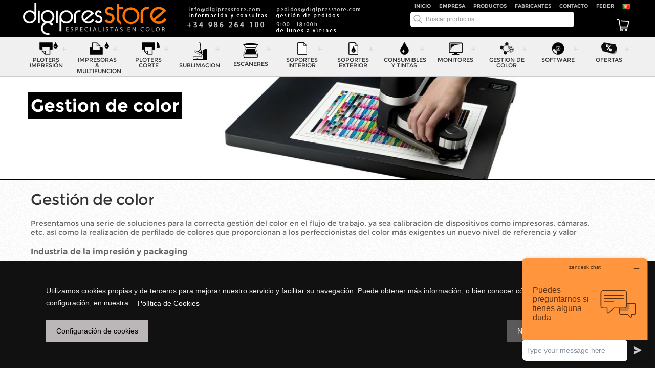

--- FILE ---
content_type: text/html; charset=windows-1252
request_url: https://store.digipressystem.com/productos/gestion-de-color.php
body_size: 15675
content:

<!DOCTYPE html>
<!--[if lt IE 7 ]> <html class="ie6" lang="es-ES"> <![endif]-->
<!--[if IE 7 ]>    <html class="ie7" lang="es-ES"> <![endif]-->
<!--[if IE 8 ]>    <html class="ie8" lang="es-ES"> <![endif]-->
<!--[if IE 9 ]>    <html class="ie9" lang="es-ES"> <![endif]-->
<!--[if (gt IE 9)|!(IE)]><!--> <html  lang="es-ES"> <!--<![endif]-->
<html lang="es-ES">
<head>
	<meta charset="windows-1252"/>
	<META NAME="viewport" CONTENT="width=device-width, initial-scale=1.0">
	<META NAME="author" CONTENT="DigipresSystem">
	<META NAME='title' CONTENT='Gestión de color: Qcolor y Xrite calibrador de pantalla i1 Pro'><META NAME='KeyWords' CONTENT='GESTION DE COLOR'><META NAME='Description' CONTENT='GESTION DE COLOR'><title>Gestión de color: Qcolor y Xrite calibrador de pantalla i1 Pro</title>		<script type="text/javascript">var RUTAWEB="https://store.digipressystem.com/";</script>
	
	<link rel="shortcut icon" href="https://store.digipressystem.com/favicon.ico" type="image/x-icon">
	
	
	<link rel='stylesheet' media='screen' href='https://store.digipressystem.com/css/estilo.css' />

	<!-- Latest compiled and minified CSS -->
<link rel="stylesheet" href="https://stackpath.bootstrapcdn.com/bootstrap/3.4.1/css/bootstrap.min.css" integrity="sha384-HSMxcRTRxnN+Bdg0JdbxYKrThecOKuH5zCYotlSAcp1+c8xmyTe9GYg1l9a69psu" crossorigin="anonymous">
	<script src="https://store.digipressystem.com/scripts/query-latest.min.js" type="text/javascript"></script>
	<link rel="stylesheet" href="https://cdnjs.cloudflare.com/ajax/libs/fancybox/3.3.5/jquery.fancybox.min.css" />
	<link rel="stylesheet" href="https://store.digipressystem.com/scripts/cookiebar/jquery.cookiebar.css" />
	<link href="https://store.digipressystem.com/css/menu.css" media="screen" rel="stylesheet" type="text/css" />
	<script type="text/javascript" src="https://store.digipressystem.com/css/menu.js"></script>
	
	<script type="text/javascript" src="https://store.digipressystem.com/scripts/yoxview/yoxview-init.js"></script>
	<script type="text/javascript" src="https://store.digipressystem.com/scripts/cookiebar/jquery.cookiebar.js"></script>
	<script type="text/javascript" src="https://store.digipressystem.com/scripts/funciones.js"></script>
	<script type="text/javascript" src="https://store.digipressystem.com/scripts/rutinas.js"></script>
	<script type="text/javascript">var RUTA="https://store.digipressystem.com/"</script>
	<script type="text/javascript">
		$(document).ready(function() {
			$("section,nav").click(function() {
				$("#carro_compra_div").css({"display":"none"});
				$("#buscador_div").css({"display":"none"});
			});
		});
	</script>
	<!-- Start of  Zendesk Widget script -->
<script defer id="ze-snippet" src="https://static.zdassets.com/ekr/snippet.js?key=3bcfbef0-aa35-430d-9642-918b038f097f"> </script>
<!-- End of  Zendesk Widget script -->
	
	<script type="text/javascript">
	function pagina(p){
		location.href="?pag="+p;
	}
	</script>
</head>

<body>

<header>
	<div id="cabecera">
	
		<div id="logo"><a href="https://store.digipressystem.com/" title="DigipresStore, especialistas en gesti&oacute;n de color / Ir al inicio de la web"><img src="https://store.digipressystem.com/img/digipresStore_especialistas_en_gestion_de_color_3.png" border="0" width="280" height="63" alt="DigipresStore, especialistas en gestiÃ³n de color / Ir al inicio de la web"></a></div>
		<div id="att"><a href="https://store.digipressystem.com/contacto/" title="Atenci&oacute;n al cliente. Contacta con nosotros"><img src="https://store.digipressystem.com/img/datos_digipresstore3.png" border="0"></a></div>
		
		<!--MENU SECUNDARIO-->
		<div id="menu_secundario">
		<div id="secundario">
		<div><a href="https://store.digipressystem.com/pt/index.php" title="Portugues"><img src="https://store.digipressystem.com/images/pt.jpg" alt="Portugues"/></a></div>
		
			<div><a href="https://store.digipressystem.com/igape/" title="Feder">FEDER</a></div>
			<div><a href="https://store.digipressystem.com/contacto/" title="Contacto">Contacto</a></div>
			<div><a href="https://store.digipressystem.com/productos/marcas/" title="Marcas">Fabricantes</a></div>
			<div><a href="https://store.digipressystem.com/productos/" title="Productos">Productos</a></div>
			<div><a href="https://store.digipressystem.com/empresa/" title="Empresa">Empresa</a></div>
			<div><a href="https://store.digipressystem.com/" title="DigipresStore">Inicio</a></div>
		</div>
		
			<div id="div_input_buscador">			
			</div>
			<input type="text" class="input_buscador" maxlength="50"  value="Buscar productos ..." onfocus="if(this.value=='Buscar productos ...'){this.value='';}this.style.color='#000000';"  onblur="if(this.value==''){this.value='Buscar productos ...';}this.style.color='#999';" onkeypress="if (event.keyCode == 13) buscar('https://store.digipressystem.com/');" id="plbb" onkeyup="loadXMLDoc()">
			</div>
			<div id="input_menu_icono"><a style="cursor:pointer;" onclick="mostrarMS();" title="Menu"><img src="https://store.digipressystem.com/img/ico_menu2.png" border="0" width="25" height="24" id="icono_menu_cabecera"></a></div>
			
			<div id="cesta_cabecera">
				<div id="numero_bultos_cesta">
								</div>
				<a style="cursor:pointer;" onclick="mostrar('https://store.digipressystem.com/');" title="Carrito de la compra"><img src="https://store.digipressystem.com/img/carrito_icono_OFF.png" border="0" width="25" height="24" hspace="0" id="icono_cesta_cabecera"></a>
			</div>
			
			<div id="carro_compra_div">
				<div id="carro_compra_div_productos"><div style="padding:20px;"><img src="https://store.digipressystem.com/img/loading.gif" hspace="10" border="0" width="25"> <span class="texto">Espere un momento ...</span></div></div>
			</div>
			<div id="buscador_div">
			</div>
	</div>
	
	
</header>
<nav>
	<!--MENU PRODUCTOS-->
	<div id="cssmenu">
	<ul>
					
							<li >
				<a href="https://store.digipressystem.com/productos/ploters-impresion.php" title="PLOTERS IMPRESIÓN" id="primerA">
					<div id="iconos_del_menu"><img src="https://store.digipressystem.com/img/ico_ploters_impresion.png"></div>
					<div style="padding-top:5px;letter-spacing:0;">PLOTERS  IMPRESIÓN</div>
				</a>
								<ul style="display:none;text-align:left;">
										<li style="text-align:left;">
						<a href="https://store.digipressystem.com/productos/ploters-impresion.php" title="Categorías de PLOTERS IMPRESIÓN">CATEGOR&Iacute;AS</a>
																<ul>												<li>
							<a href="https://store.digipressystem.com/productos/ploters-impresion-base-agua.php" title="BASE AGUA">PLOTERS <br><b>BASE AGUA</b></a>
														<ul>
																	<li>
										<a href="https://store.digipressystem.com/productos/ploters-impresion-base-agua-foto-arte-proofing.php" title="FOTO ARTE & PROOFING">PLOTERS <br><b>FOTO ARTE & PROOFING</b></a>
									</li>
																	<li>
										<a href="https://store.digipressystem.com/productos/ploters-impresion-base-agua-cad-gis-carteleria.php" title="CAD-GIS & CARTELERÍA">PLOTERS <br><b>CAD-GIS & CARTELERÍA</b></a>
									</li>
															</ul>
													</li>
												<li>
							<a href="https://store.digipressystem.com/productos/ploters-impresion-ecosolvente.php" title="ECOSOLVENTE">PLOTERS <br><b>ECOSOLVENTE</b></a>
														<ul>
																	<li>
										<a href="https://store.digipressystem.com/productos/ploters-impresion-ecosolvente-produccion-de-alta-calidad.php" title="PRODUCCIÓN DE ALTA CALIDAD">PLOTERS <br><b>PRODUCCIÓN DE ALTA CALIDAD</b></a>
									</li>
															</ul>
													</li>
												<li>
							<a href="https://store.digipressystem.com/productos/ploters-impresion-sublimacion-textil.php" title="SUBLIMACIÓN & TEXTIL">PLOTERS <br><b>SUBLIMACIÓN & TEXTIL</b></a>
														<ul>
															</ul>
													</li>
												</ul>															</li>
																<li>
							<a href="https://store.digipressystem.com/productos/ploters-impresion-epson.php" title="EPSON">PLOTERS <b>EPSON</b></a>
														<ul>
																	<li>
										<a href="https://store.digipressystem.com/productos/ploters-impresion-epson-foto-arte-proofing.php" title="FOTO ARTE & PROOFING">PLOTERS EPSON<br><b>FOTO ARTE & PROOFING</b></a>
									</li>
																	<li>
										<a href="https://store.digipressystem.com/productos/ploters-impresion-epson-produccion-de-alta-calidad.php" title="PRODUCCIÓN DE ALTA CALIDAD">PLOTERS EPSON<br><b>PRODUCCIÓN DE ALTA CALIDAD</b></a>
									</li>
																	<li>
										<a href="https://store.digipressystem.com/productos/ploters-impresion-epson-cad-gis-carteleria.php" title="CAD-GIS & CARTELERÍA">PLOTERS EPSON<br><b>CAD-GIS & CARTELERÍA</b></a>
									</li>
																	<li>
										<a href="https://store.digipressystem.com/productos/ploters-impresion-epson-sublimacion-textil.php" title="SUBLIMACIÓN & TEXTIL">PLOTERS EPSON<br><b>SUBLIMACIÓN & TEXTIL</b></a>
									</li>
															</ul>
													</li>
															</ul>
				</li>
				
				
							<li >
				<a href="https://store.digipressystem.com/productos/impresoras-multifuncion.php" title="IMPRESORAS & MULTIFUNCION" id="primerA">
					<div id="iconos_del_menu"><img src="https://store.digipressystem.com/img/ico_impresoras.png"></div>
					<div style="padding-top:5px;letter-spacing:0;">IMPRESORAS  & MULTIFUNCION</div>
				</a>
								<ul style="display:none;text-align:left;">
																										<li>
							<a href="https://store.digipressystem.com/productos/impresoras-multifuncion-epson.php" title="EPSON">IMPRESORAS <b>EPSON</b></a>
														<ul>
																	<li>
										<a href="https://store.digipressystem.com/productos/impresoras-multifuncion-epson-workforce-enterprise.php" title="WORKFORCE ENTERPRISE">IMPRESORAS EPSON<br><b>WORKFORCE ENTERPRISE</b></a>
									</li>
																	<li>
										<a href="https://store.digipressystem.com/productos/impresoras-multifuncion-epson-workforce-pro-rips.php" title="WORKFORCE PRO RIPS">IMPRESORAS EPSON<br><b>WORKFORCE PRO RIPS</b></a>
									</li>
																	<li>
										<a href="https://store.digipressystem.com/productos/impresoras-multifuncion-epson-workforce-pro.php" title="WORKFORCE PRO">IMPRESORAS EPSON<br><b>WORKFORCE PRO</b></a>
									</li>
																	<li>
										<a href="https://store.digipressystem.com/productos/impresoras-multifuncion-epson-workforce.php" title="WORKFORCE">IMPRESORAS EPSON<br><b>WORKFORCE</b></a>
									</li>
																	<li>
										<a href="https://store.digipressystem.com/productos/impresoras-multifuncion-epson-ecotank.php" title="ECOTANK">IMPRESORAS EPSON<br><b>ECOTANK</b></a>
									</li>
															</ul>
													</li>
															</ul>
				</li>
				
				
							<li >
				<a href="https://store.digipressystem.com/productos/ploters-corte.php" title="PLOTERS CORTE" id="primerA">
					<div id="iconos_del_menu"><img src="https://store.digipressystem.com/img/ico_ploters_corte.png"></div>
					<div style="padding-top:5px;letter-spacing:0;">PLOTERS  CORTE</div>
				</a>
								<ul style="display:none;text-align:left;">
										<li style="text-align:left;">
						<a href="https://store.digipressystem.com/productos/ploters-corte.php" title="Categorías de PLOTERS CORTE">CATEGOR&Iacute;AS</a>
																<ul>												<li>
							<a href="https://store.digipressystem.com/productos/ploters-corte-ploters-de-corte.php" title="PLOTERS DE CORTE">PLOTERS DE CORTE <br><b>PLOTERS DE CORTE</b></a>
														<ul>
																	<li>
										<a href="https://store.digipressystem.com/productos/ploters-corte-ploters-de-corte-s-one.php" title="S One">PLOTERS DE CORTE <br><b>S ONE</b></a>
									</li>
																	<li>
										<a href="https://store.digipressystem.com/productos/ploters-corte-ploters-de-corte-summacut.php" title="SUMMACUT">PLOTERS DE CORTE <br><b>SUMMACUT</b></a>
									</li>
																	<li>
										<a href="https://store.digipressystem.com/productos/ploters-corte-ploters-de-corte-s-class-3-d-series.php" title="S CLASS 3 D SERIES">PLOTERS DE CORTE <br><b>S CLASS 3 D SERIES</b></a>
									</li>
																	<li>
										<a href="https://store.digipressystem.com/productos/ploters-corte-ploters-de-corte-s-class-3-t-series.php" title="S CLASS 3 T SERIES">PLOTERS DE CORTE <br><b>S CLASS 3 T SERIES</b></a>
									</li>
																	<li>
										<a href="https://store.digipressystem.com/productos/ploters-corte-ploters-de-corte-opos-cam.php" title="OPOS CAM">PLOTERS DE CORTE <br><b>OPOS CAM</b></a>
									</li>
																	<li>
										<a href="https://store.digipressystem.com/productos/ploters-corte-ploters-de-corte-labelcut.php" title="LabelCut">PLOTERS DE CORTE <br><b>LABELCUT</b></a>
									</li>
																	<li>
										<a href="https://store.digipressystem.com/productos/ploters-corte-ploters-de-corte-pequeno-formato.php" title="PEQUEÑO FORMATO">PLOTERS DE CORTE <br><b>PEQUEÑO FORMATO</b></a>
									</li>
																	<li>
										<a href="https://store.digipressystem.com/productos/ploters-corte-ploters-de-corte-gran-formato.php" title="GRAN FORMATO">PLOTERS DE CORTE <br><b>GRAN FORMATO</b></a>
									</li>
															</ul>
													</li>
												</ul>															</li>
																<li>
							<a href="https://store.digipressystem.com/productos/ploters-corte-summa.php" title="SUMMA">PLOTERS DE CORTE <b>SUMMA</b></a>
														<ul>
																	<li>
										<a href="https://store.digipressystem.com/productos/ploters-corte-summa-summacut.php" title="SUMMACUT">PLOTERS DE CORTE SUMMA<br><b>SUMMACUT</b></a>
									</li>
																	<li>
										<a href="https://store.digipressystem.com/productos/ploters-corte-summa-s-one.php" title="S One">PLOTERS DE CORTE SUMMA<br><b>S ONE</b></a>
									</li>
																	<li>
										<a href="https://store.digipressystem.com/productos/ploters-corte-summa-s-class-3-d-series.php" title="S CLASS 3 D SERIES">PLOTERS DE CORTE SUMMA<br><b>S CLASS 3 D SERIES</b></a>
									</li>
																	<li>
										<a href="https://store.digipressystem.com/productos/ploters-corte-summa-s-class-3-t-series.php" title="S CLASS 3 T SERIES">PLOTERS DE CORTE SUMMA<br><b>S CLASS 3 T SERIES</b></a>
									</li>
																	<li>
										<a href="https://store.digipressystem.com/productos/ploters-corte-summa-opos-cam.php" title="OPOS CAM">PLOTERS DE CORTE SUMMA<br><b>OPOS CAM</b></a>
									</li>
																	<li>
										<a href="https://store.digipressystem.com/productos/ploters-corte-summa-f-series.php" title="F SERIES">PLOTERS DE CORTE SUMMA<br><b>F SERIES</b></a>
									</li>
																	<li>
										<a href="https://store.digipressystem.com/productos/ploters-corte-summa-accesorios-summa.php" title="ACCESORIOS SUMMA">PLOTERS DE CORTE SUMMA<br><b>ACCESORIOS SUMMA</b></a>
									</li>
																	<li>
										<a href="https://store.digipressystem.com/productos/ploters-corte-summa-accesorios-2-d-series.php" title="ACCESORIOS 2 D SERIES">PLOTERS DE CORTE SUMMA<br><b>ACCESORIOS 2 D SERIES</b></a>
									</li>
																	<li>
										<a href="https://store.digipressystem.com/productos/ploters-corte-summa-accesorios-2-t-series.php" title="ACCESORIOS 2 T SERIES">PLOTERS DE CORTE SUMMA<br><b>ACCESORIOS 2 T SERIES</b></a>
									</li>
																	<li>
										<a href="https://store.digipressystem.com/productos/ploters-corte-summa-labelcut.php" title="LabelCut">PLOTERS DE CORTE SUMMA<br><b>LABELCUT</b></a>
									</li>
															</ul>
													</li>
												<li>
							<a href="https://store.digipressystem.com/productos/ploters-corte-knf.php" title="KNF">PLOTERS DE CORTE <b>KNF</b></a>
														<ul>
																	<li>
										<a href="https://store.digipressystem.com/productos/ploters-corte-knf-pequeno-formato.php" title="PEQUEÑO FORMATO">PLOTERS DE CORTE KNF<br><b>PEQUEÑO FORMATO</b></a>
									</li>
																	<li>
										<a href="https://store.digipressystem.com/productos/ploters-corte-knf-gran-formato.php" title="GRAN FORMATO">PLOTERS DE CORTE KNF<br><b>GRAN FORMATO</b></a>
									</li>
															</ul>
													</li>
															</ul>
				</li>
				
				
							<li >
				<a href="https://store.digipressystem.com/productos/sublimacion.php" title="SUBLIMACION" id="primerA">
					<div id="iconos_del_menu"><img src="https://store.digipressystem.com/img/icono_sublimacion.png"></div>
					<div style="padding-top:5px;letter-spacing:0;">SUBLIMACION</div>
				</a>
								<ul style="display:none;text-align:left;">
																										<li>
							<a href="https://store.digipressystem.com/productos/sublimacion-digitransfer.php" title="DIGITRANSFER">PLANCHAS & CALANDRAS <b>DIGITRANSFER</b></a>
														<ul>
																	<li>
										<a href="https://store.digipressystem.com/productos/sublimacion-digitransfer-planchas-transfer.php" title="PLANCHAS TRANSFER">PLANCHAS & CALANDRAS DIGITRANSFER<br><b>PLANCHAS TRANSFER</b></a>
									</li>
																	<li>
										<a href="https://store.digipressystem.com/productos/sublimacion-digitransfer-calandras.php" title="CALANDRAS">PLANCHAS & CALANDRAS DIGITRANSFER<br><b>CALANDRAS</b></a>
									</li>
															</ul>
													</li>
															</ul>
				</li>
				
				
							<li >
				<a href="https://store.digipressystem.com/productos/escaneres.php" title="ESCÁNERES" id="primerA">
					<div id="iconos_del_menu"><img src="https://store.digipressystem.com/img/ico_escaner.png"></div>
					<div style="padding-top:5px;letter-spacing:0;">ESCÁNERES</div>
				</a>
								<ul style="display:none;text-align:left;">
																										<li>
							<a href="https://store.digipressystem.com/productos/escaneres-epson.php" title="EPSON">ESCÁNERES PROFESIONALES <b>EPSON</b></a>
														<ul>
																	<li>
										<a href="https://store.digipressystem.com/productos/escaneres-epson-escaneres-profesionales.php" title="ESCÁNERES PROFESIONALES">ESCÁNERES PROFESIONALES EPSON<br><b>ESCÁNERES PROFESIONALES</b></a>
									</li>
															</ul>
													</li>
															</ul>
				</li>
				
				
							<li >
				<a href="https://store.digipressystem.com/productos/soportes-interior.php" title="SOPORTES INTERIOR" id="primerA">
					<div id="iconos_del_menu"><img src="https://store.digipressystem.com/img/ico_papeles_interior.png"></div>
					<div style="padding-top:5px;letter-spacing:0;">SOPORTES  INTERIOR</div>
				</a>
								<ul style="display:none;text-align:left;">
										<li style="text-align:left;">
						<a href="https://store.digipressystem.com/productos/soportes-interior.php" title="Categorías de SOPORTES INTERIOR">CATEGOR&Iacute;AS</a>
																<ul>												<li>
							<a href="https://store.digipressystem.com/productos/soportes-interior-fine-art.php" title="Fine Art">PAPELES <b>FINE ART</b></a>
														<ul>
																	<li>
										<a href="https://store.digipressystem.com/productos/soportes-interior-fine-art-liso.php" title="LISO">PAPELES <b>LISO</b></a>
									</li>
																	<li>
										<a href="https://store.digipressystem.com/productos/soportes-interior-fine-art-texturado.php" title="TEXTURADO">PAPELES <b>TEXTURADO</b></a>
									</li>
																	<li>
										<a href="https://store.digipressystem.com/productos/soportes-interior-fine-art-papel-japones.php" title="PAPEL JAPONÉS">PAPELES <b>PAPEL JAPONÉS</b></a>
									</li>
															</ul>
													</li>
												<li>
							<a href="https://store.digipressystem.com/productos/soportes-interior-fotografico.php" title="FOTOGRÁFICO">PAPELES <b>FOTOGRÁFICO</b></a>
														<ul>
																	<li>
										<a href="https://store.digipressystem.com/productos/soportes-interior-fotografico-glossy.php" title="GLOSSY">PAPELES <b>GLOSSY</b></a>
									</li>
																	<li>
										<a href="https://store.digipressystem.com/productos/soportes-interior-fotografico-matt.php" title="MATT">PAPELES <b>MATT</b></a>
									</li>
																	<li>
										<a href="https://store.digipressystem.com/productos/soportes-interior-fotografico-satin.php" title="SATIN">PAPELES <b>SATIN</b></a>
									</li>
																	<li>
										<a href="https://store.digipressystem.com/productos/soportes-interior-fotografico-luster-pearl.php" title="LUSTER PEARL">PAPELES <b>LUSTER PEARL</b></a>
									</li>
																	<li>
										<a href="https://store.digipressystem.com/productos/soportes-interior-fotografico-luster-anti-rayazos.php" title="LUSTER ANTI RAYAZOS">PAPELES <b>LUSTER ANTI RAYAZOS</b></a>
									</li>
																	<li>
										<a href="https://store.digipressystem.com/productos/soportes-interior-fotografico-pearl-adhesivo.php" title="PEARL ADHESIVO">PAPELES <b>PEARL ADHESIVO</b></a>
									</li>
															</ul>
													</li>
												<li>
							<a href="https://store.digipressystem.com/productos/soportes-interior-baritado.php" title="BARITADO">PAPELES <b>BARITADO</b></a>
														<ul>
															</ul>
													</li>
												<li>
							<a href="https://store.digipressystem.com/productos/soportes-interior-canvas-lienzo.php" title="CANVAS LIENZO">PAPELES <b>CANVAS LIENZO</b></a>
														<ul>
															</ul>
													</li>
												<li>
							<a href="https://store.digipressystem.com/productos/soportes-interior-proofing-fogra.php" title="PROOFING FOGRA">PAPELES <b>PROOFING FOGRA</b></a>
														<ul>
															</ul>
													</li>
												<li>
							<a href="https://store.digipressystem.com/productos/soportes-interior-carteleria-y-produccion.php" title="CARTELERÍA Y PRODUCCIÓN">PAPELES <b>CARTELERÍA Y PRODUCCIÓN</b></a>
														<ul>
																	<li>
										<a href="https://store.digipressystem.com/productos/soportes-interior-carteleria-y-produccion-backlit-film.php" title="BACKLIT FILM">PAPELES <b>BACKLIT FILM</b></a>
									</li>
																	<li>
										<a href="https://store.digipressystem.com/productos/soportes-interior-carteleria-y-produccion-lona.php" title="LONA">PAPELES <b>LONA</b></a>
									</li>
																	<li>
										<a href="https://store.digipressystem.com/productos/soportes-interior-carteleria-y-produccion-polipropileno.php" title="POLIPROPILENO">PAPELES <b>POLIPROPILENO</b></a>
									</li>
																	<li>
										<a href="https://store.digipressystem.com/productos/soportes-interior-carteleria-y-produccion-presentacion-cad.php" title="PRESENTACIÓN CAD">PAPELES <b>PRESENTACIÓN CAD</b></a>
									</li>
																	<li>
										<a href="https://store.digipressystem.com/productos/soportes-interior-carteleria-y-produccion-roll-up-textil.php" title="ROLL UP TEXTIL">PAPELES <b>ROLL UP TEXTIL</b></a>
									</li>
																	<li>
										<a href="https://store.digipressystem.com/productos/soportes-interior-carteleria-y-produccion-vinilo.php" title="VINILO">PAPELES <b>VINILO</b></a>
									</li>
																	<li>
										<a href="https://store.digipressystem.com/productos/soportes-interior-carteleria-y-produccion-wallpaper-textil.php" title="WALLPAPER TEXTIL">PAPELES <b>WALLPAPER TEXTIL</b></a>
									</li>
															</ul>
													</li>
												<li>
							<a href="https://store.digipressystem.com/productos/soportes-interior-sublimacion.php" title="SUBLIMACIÓN">PAPELES <b>SUBLIMACIÓN</b></a>
														<ul>
															</ul>
													</li>
												<li>
							<a href="https://store.digipressystem.com/productos/soportes-interior-acabados-y-accesorios.php" title="ACABADOS Y ACCESORIOS">PAPELES <b>ACABADOS Y ACCESORIOS</b></a>
														<ul>
															</ul>
													</li>
												</ul>															</li>
																<li>
							<a href="https://store.digipressystem.com/productos/soportes-interior-awagami.php" title="AWAGAMI">PAPELES <b>AWAGAMI</b></a>
														<ul>
																	<li>
										<a href="https://store.digipressystem.com/productos/soportes-interior-awagami-fine-art.php" title="Fine Art">PAPELES <b>FINE ART</b></a>
									</li>
															</ul>
													</li>
												<li>
							<a href="https://store.digipressystem.com/productos/soportes-interior-canson-infinity.php" title="CANSON INFINITY">PAPELES <b>CANSON INFINITY</b></a>
														<ul>
																	<li>
										<a href="https://store.digipressystem.com/productos/soportes-interior-canson-infinity-fine-art.php" title="Fine Art">PAPELES <b>FINE ART</b></a>
									</li>
																	<li>
										<a href="https://store.digipressystem.com/productos/soportes-interior-canson-infinity-fotografico.php" title="FOTOGRÁFICO">PAPELES <b>FOTOGRÁFICO</b></a>
									</li>
																	<li>
										<a href="https://store.digipressystem.com/productos/soportes-interior-canson-infinity-baritado.php" title="BARITADO">PAPELES <b>BARITADO</b></a>
									</li>
																	<li>
										<a href="https://store.digipressystem.com/productos/soportes-interior-canson-infinity-canvas-lienzo.php" title="CANVAS LIENZO">PAPELES <b>CANVAS LIENZO</b></a>
									</li>
																	<li>
										<a href="https://store.digipressystem.com/productos/soportes-interior-canson-infinity-acabados-y-accesorios.php" title="ACABADOS Y ACCESORIOS">PAPELES <b>ACABADOS Y ACCESORIOS</b></a>
									</li>
															</ul>
													</li>
												<li>
							<a href="https://store.digipressystem.com/productos/soportes-interior-epson.php" title="EPSON">PAPELES <b>EPSON</b></a>
														<ul>
																	<li>
										<a href="https://store.digipressystem.com/productos/soportes-interior-epson-fine-art.php" title="Fine Art">PAPELES <b>FINE ART</b></a>
									</li>
																	<li>
										<a href="https://store.digipressystem.com/productos/soportes-interior-epson-fotografico.php" title="FOTOGRÁFICO">PAPELES <b>FOTOGRÁFICO</b></a>
									</li>
																	<li>
										<a href="https://store.digipressystem.com/productos/soportes-interior-epson-baritado.php" title="BARITADO">PAPELES <b>BARITADO</b></a>
									</li>
																	<li>
										<a href="https://store.digipressystem.com/productos/soportes-interior-epson-canvas-lienzo.php" title="CANVAS LIENZO">PAPELES <b>CANVAS LIENZO</b></a>
									</li>
																	<li>
										<a href="https://store.digipressystem.com/productos/soportes-interior-epson-proofing-fogra.php" title="PROOFING FOGRA">PAPELES <b>PROOFING FOGRA</b></a>
									</li>
																	<li>
										<a href="https://store.digipressystem.com/productos/soportes-interior-epson-carteleria-y-produccion.php" title="CARTELERÍA Y PRODUCCIÓN">PAPELES <b>CARTELERÍA Y PRODUCCIÓN</b></a>
									</li>
																	<li>
										<a href="https://store.digipressystem.com/productos/soportes-interior-epson-sublimacion.php" title="SUBLIMACIÓN">PAPELES <b>SUBLIMACIÓN</b></a>
									</li>
															</ul>
													</li>
												<li>
							<a href="https://store.digipressystem.com/productos/soportes-interior-gmg.php" title="GMG">PAPELES <b>GMG</b></a>
														<ul>
																	<li>
										<a href="https://store.digipressystem.com/productos/soportes-interior-gmg-proofing-fogra.php" title="PROOFING FOGRA">PAPELES <b>PROOFING FOGRA</b></a>
									</li>
															</ul>
													</li>
												<li>
							<a href="https://store.digipressystem.com/productos/soportes-interior-hahnemuhle.php" title="HAHNEMÜHLE">PAPELES <b>HAHNEMÜHLE</b></a>
														<ul>
																	<li>
										<a href="https://store.digipressystem.com/productos/soportes-interior-hahnemuhle-fine-art.php" title="Fine Art">PAPELES <b>FINE ART</b></a>
									</li>
																	<li>
										<a href="https://store.digipressystem.com/productos/soportes-interior-hahnemuhle-fotografico.php" title="FOTOGRÁFICO">PAPELES <b>FOTOGRÁFICO</b></a>
									</li>
																	<li>
										<a href="https://store.digipressystem.com/productos/soportes-interior-hahnemuhle-baritado.php" title="BARITADO">PAPELES <b>BARITADO</b></a>
									</li>
																	<li>
										<a href="https://store.digipressystem.com/productos/soportes-interior-hahnemuhle-canvas-lienzo.php" title="CANVAS LIENZO">PAPELES <b>CANVAS LIENZO</b></a>
									</li>
																	<li>
										<a href="https://store.digipressystem.com/productos/soportes-interior-hahnemuhle-acabados-y-accesorios.php" title="ACABADOS Y ACCESORIOS">PAPELES <b>ACABADOS Y ACCESORIOS</b></a>
									</li>
															</ul>
													</li>
												<li>
							<a href="https://store.digipressystem.com/productos/soportes-interior-magna-papers.php" title="MAGNA PAPERS">PAPELES <b>MAGNA PAPERS</b></a>
														<ul>
																	<li>
										<a href="https://store.digipressystem.com/productos/soportes-interior-magna-papers-fine-art.php" title="Fine Art">PAPELES <b>FINE ART</b></a>
									</li>
																	<li>
										<a href="https://store.digipressystem.com/productos/soportes-interior-magna-papers-fotografico.php" title="FOTOGRÁFICO">PAPELES <b>FOTOGRÁFICO</b></a>
									</li>
																	<li>
										<a href="https://store.digipressystem.com/productos/soportes-interior-magna-papers-baritado.php" title="BARITADO">PAPELES <b>BARITADO</b></a>
									</li>
																	<li>
										<a href="https://store.digipressystem.com/productos/soportes-interior-magna-papers-canvas-lienzo.php" title="CANVAS LIENZO">PAPELES <b>CANVAS LIENZO</b></a>
									</li>
																	<li>
										<a href="https://store.digipressystem.com/productos/soportes-interior-magna-papers-carteleria-y-produccion.php" title="CARTELERÍA Y PRODUCCIÓN">PAPELES <b>CARTELERÍA Y PRODUCCIÓN</b></a>
									</li>
																	<li>
										<a href="https://store.digipressystem.com/productos/soportes-interior-magna-papers-acabados-y-accesorios.php" title="ACABADOS Y ACCESORIOS">PAPELES <b>ACABADOS Y ACCESORIOS</b></a>
									</li>
																	<li>
										<a href="https://store.digipressystem.com/productos/soportes-interior-magna-papers-sublimacion.php" title="SUBLIMACIÓN">PAPELES <b>SUBLIMACIÓN</b></a>
									</li>
																	<li>
										<a href="https://store.digipressystem.com/productos/soportes-interior-magna-papers-proofing-fogra.php" title="PROOFING FOGRA">PAPELES <b>PROOFING FOGRA</b></a>
									</li>
															</ul>
													</li>
												<li>
							<a href="https://store.digipressystem.com/productos/soportes-interior-somerset.php" title="SOMERSET">PAPELES <b>SOMERSET</b></a>
														<ul>
																	<li>
										<a href="https://store.digipressystem.com/productos/soportes-interior-somerset-fine-art.php" title="Fine Art">PAPELES <b>FINE ART</b></a>
									</li>
															</ul>
													</li>
												<li>
							<a href="https://store.digipressystem.com/productos/soportes-interior-chromaluxe-unisub.php" title="CHROMALUXE - UNISUB">PAPELES <b>CHROMALUXE - UNISUB</b></a>
														<ul>
																	<li>
										<a href="https://store.digipressystem.com/productos/soportes-interior-chromaluxe-unisub-sublimacion.php" title="SUBLIMACIÓN">PAPELES <b>SUBLIMACIÓN</b></a>
									</li>
															</ul>
													</li>
															</ul>
				</li>
				
				
							<li >
				<a href="https://store.digipressystem.com/productos/soportes-exterior.php" title="SOPORTES EXTERIOR" id="primerA">
					<div id="iconos_del_menu"><img src="https://store.digipressystem.com/img/ico_papeles_exterior.png"></div>
					<div style="padding-top:5px;letter-spacing:0;">SOPORTES  EXTERIOR</div>
				</a>
								<ul style="display:none;text-align:left;">
										<li style="text-align:left;">
						<a href="https://store.digipressystem.com/productos/soportes-exterior.php" title="Categorías de SOPORTES EXTERIOR">CATEGOR&Iacute;AS</a>
																<ul>												<li>
							<a href="https://store.digipressystem.com/productos/soportes-exterior-backlit.php" title="BACKLIT"><b>BACKLIT</b></a>
														<ul>
															</ul>
													</li>
												<li>
							<a href="https://store.digipressystem.com/productos/soportes-exterior-canvas-lienzo.php" title="CANVAS - LIENZO"><b>CANVAS - LIENZO</b></a>
														<ul>
															</ul>
													</li>
												<li>
							<a href="https://store.digipressystem.com/productos/soportes-exterior-papel-fotografico-poster.php" title="PAPEL FOTOGRÁFICO / POSTER"><b>PAPEL FOTOGRÁFICO / POSTER</b></a>
														<ul>
															</ul>
													</li>
												<li>
							<a href="https://store.digipressystem.com/productos/soportes-exterior-textil-digital.php" title="TEXTIL DIGITAL"><b>TEXTIL DIGITAL</b></a>
														<ul>
															</ul>
													</li>
												<li>
							<a href="https://store.digipressystem.com/productos/soportes-exterior-vinilo.php" title="VINILO"><b>VINILO</b></a>
														<ul>
															</ul>
													</li>
												<li>
							<a href="https://store.digipressystem.com/productos/soportes-exterior-wallpaper.php" title="WALLPAPER"><b>WALLPAPER</b></a>
														<ul>
															</ul>
													</li>
												</ul>															</li>
																<li>
							<a href="https://store.digipressystem.com/productos/soportes-exterior-magna-papers.php" title="MAGNA PAPERS"><b>MAGNA PAPERS</b></a>
														<ul>
																	<li>
										<a href="https://store.digipressystem.com/productos/soportes-exterior-magna-papers-backlit-film.php" title="BACKLIT FILM"><b>BACKLIT FILM</b></a>
									</li>
																	<li>
										<a href="https://store.digipressystem.com/productos/soportes-exterior-magna-papers-canvas-lienzo.php" title="CANVAS LIENZO"><b>CANVAS LIENZO</b></a>
									</li>
																	<li>
										<a href="https://store.digipressystem.com/productos/soportes-exterior-magna-papers-papel-fotografico-poster.php" title="PAPEL FOTOGRÁFICO / POSTER"><b>PAPEL FOTOGRÁFICO / POSTER</b></a>
									</li>
																	<li>
										<a href="https://store.digipressystem.com/productos/soportes-exterior-magna-papers-textil-digital.php" title="TEXTIL DIGITAL"><b>TEXTIL DIGITAL</b></a>
									</li>
																	<li>
										<a href="https://store.digipressystem.com/productos/soportes-exterior-magna-papers-vinilo.php" title="VINILO"><b>VINILO</b></a>
									</li>
																	<li>
										<a href="https://store.digipressystem.com/productos/soportes-exterior-magna-papers-wallpaper.php" title="WALLPAPER"><b>WALLPAPER</b></a>
									</li>
															</ul>
													</li>
															</ul>
				</li>
				
				
							<li >
				<a href="https://store.digipressystem.com/productos/consumibles-y-tintas.php" title="CONSUMIBLES Y TINTAS" id="primerA">
					<div id="iconos_del_menu"><img src="https://store.digipressystem.com/img/ico_tintas.png"></div>
					<div style="padding-top:5px;letter-spacing:0;">CONSUMIBLES  Y TINTAS</div>
				</a>
								<ul style="display:none;text-align:left;">
																										<li>
							<a href="https://store.digipressystem.com/productos/consumibles-y-tintas-epson-stylus-pro-series.php" title="EPSON STYLUS PRO Series"><b>EPSON STYLUS PRO SERIES</b></a>
														<ul>
															</ul>
							<ul>										<li>
										<a href="https://store.digipressystem.com/productos/tintas-epson-stylus-pro-11880.php" title="Tintas Epson Stylus Pro 11880"><b> SP  11880</b></a>
										</li>
																			<li>
										<a href="https://store.digipressystem.com/productos/tintas-epson-stylus-pro-3800.php" title="Tintas Epson Stylus Pro 3800"><b> SP  3800</b></a>
										</li>
																			<li>
										<a href="https://store.digipressystem.com/productos/tintas-epson-stylus-pro-3880.php" title="Tintas Epson Stylus Pro 3880"><b> SP  3880</b></a>
										</li>
																			<li>
										<a href="https://store.digipressystem.com/productos/tintas-epson-stylus-pro-4000-7600-9600.php" title="Tintas Epson Stylus Pro 4000/7600/9600"><b> SP  4000/7600/9600</b></a>
										</li>
																			<li>
										<a href="https://store.digipressystem.com/productos/tintas-epson-stylus-pro-4400-4450.php" title="Tintas Epson Stylus Pro 4400/4450"><b> SP  4400/4450</b></a>
										</li>
																			<li>
										<a href="https://store.digipressystem.com/productos/tintas-epson-stylus-pro-4800.php" title="Tintas Epson Stylus Pro 4800"><b> SP  4800</b></a>
										</li>
																			<li>
										<a href="https://store.digipressystem.com/productos/tintas-epson-stylus-pro-4880.php" title="Tintas Epson Stylus Pro 4880"><b> SP  4880</b></a>
										</li>
																			<li>
										<a href="https://store.digipressystem.com/productos/tintas-epson-stylus-pro-4900.php" title="Tintas Epson Stylus Pro 4900"><b> SP  4900</b></a>
										</li>
																			<li>
										<a href="https://store.digipressystem.com/productos/tintas-epson-stylus-pro-7450-9450-7400-9400.php" title="Tintas Epson Stylus Pro 7450/9450/7400/9400"><b> SP  7450/9450/7400/9400</b></a>
										</li>
																			<li>
										<a href="https://store.digipressystem.com/productos/tintas-epson-stylus-pro-7700-9700.php" title="Tintas Epson Stylus Pro 7700/9700"><b> SP  7700/9700</b></a>
										</li>
																			<li>
										<a href="https://store.digipressystem.com/productos/tintas-epson-stylus-pro-7800-9800.php" title="Tintas Epson Stylus Pro 7800/9800"><b> SP  7800/9800</b></a>
										</li>
																			<li>
										<a href="https://store.digipressystem.com/productos/tintas-epson-stylus-pro-7880-9880.php" title="Tintas Epson Stylus Pro 7880/9880"><b> SP  7880/9880</b></a>
										</li>
																			<li>
										<a href="https://store.digipressystem.com/productos/tintas-epson-stylus-pro-7890-9890.php" title="Tintas Epson Stylus Pro 7890/9890"><b> SP  7890/9890</b></a>
										</li>
																			<li>
										<a href="https://store.digipressystem.com/productos/tintas-epson-stylus-pro-7900-9900.php" title="Tintas Epson Stylus Pro 7900/9900"><b> SP  7900/9900</b></a>
										</li>
																			<li>
										<a href="https://store.digipressystem.com/productos/tintas-epson-stylus-pro-7900wt.php" title="Tintas Epson Stylus Pro 7900WT"><b> SP  7900WT</b></a>
										</li>
																		</ul>
														</li>
												<li>
							<a href="https://store.digipressystem.com/productos/consumibles-y-tintas-epson-surecolor-serie-f.php" title="EPSON SURECOLOR Serie F"><b>EPSON SURECOLOR SERIE F</b></a>
														<ul>
															</ul>
							<ul>										<li>
										<a href="https://store.digipressystem.com/productos/tintas-epson-surecolor-f100.php" title="Tintas Epson SureColor F100"><b>  F100</b></a>
										</li>
																			<li>
										<a href="https://store.digipressystem.com/productos/tintas-epson-surecolor-f500.php" title="Tintas Epson SureColor F500"><b>  F500</b></a>
										</li>
																			<li>
										<a href="https://store.digipressystem.com/productos/tintas-epson-surecolor-f501.php" title="Tintas Epson SureColor F501"><b>  F501</b></a>
										</li>
																			<li>
										<a href="https://store.digipressystem.com/productos/tintas-epson-surecolor-f6000-y-surecolor-f7000.php" title="Tintas Epson SureColor F6000 y SureColor F7000"><b>  F6000 Y  F7000</b></a>
										</li>
																			<li>
										<a href="https://store.digipressystem.com/productos/tintas-epson-surecolor-f6300.php" title="Tintas Epson SureColor F6300"><b>  F6300</b></a>
										</li>
																			<li>
										<a href="https://store.digipressystem.com/productos/tintas-epson-surecolor-f6400.php" title="Tintas Epson SureColor F6400 y F9500"><b>  F6400 Y F9500</b></a>
										</li>
																			<li>
										<a href="https://store.digipressystem.com/productos/tintas-epson-surecolor-f6400h.php" title="Tintas Epson SureColor F6400H y F9500H"><b>  F6400H Y F9500H</b></a>
										</li>
																			<li>
										<a href="https://store.digipressystem.com/productos/tintas-epson-surecolor-f9400.php" title="Tintas Epson SureColor F9400"><b>  F9400</b></a>
										</li>
																			<li>
										<a href="https://store.digipressystem.com/productos/tintas-epson-surecolor-f9400h.php" title="Tintas Epson SureColor F9400H"><b>  F9400H</b></a>
										</li>
																			<li>
										<a href="https://store.digipressystem.com/productos/tintas-epson-surecolor-sc-f6200-sc-f7200-y-sc-f9200.php" title="Tintas Epson SureColor SC-F6200 SC-F7200 y SC-F9200"><b>  SC-F6200 SC-F7200 Y SC-F9200</b></a>
										</li>
																		</ul>
														</li>
												<li>
							<a href="https://store.digipressystem.com/productos/consumibles-y-tintas-epson-surecolor-serie-p.php" title="EPSON SURECOLOR Serie P"><b>EPSON SURECOLOR SERIE P</b></a>
														<ul>
															</ul>
							<ul>										<li>
										<a href="https://store.digipressystem.com/productos/tintas-epson-surecolor-p10000-p20000.php" title="Tintas Epson SureColor P10000/P20000"><b>  P10000/P20000</b></a>
										</li>
																			<li>
										<a href="https://store.digipressystem.com/productos/tintas-epson-surecolor-p5000.php" title="Tintas Epson SureColor P5000"><b>  P5000</b></a>
										</li>
																			<li>
										<a href="https://store.digipressystem.com/productos/tintas-epson-surecolor-p5300.php" title="Tintas Epson SureColor P5300"><b>  P5300</b></a>
										</li>
																			<li>
										<a href="https://store.digipressystem.com/productos/tintas-epson-surecolor-p6000-y-p8000.php" title="Tintas Epson SureColor P6000 y P8000"><b>  P6000 Y P8000</b></a>
										</li>
																			<li>
										<a href="https://store.digipressystem.com/productos/tintas-epson-surecolor-p6000-y-p8000-nueva-serie.php" title="Tintas Epson SureColor P6000 y P8000 nueva serie"><b>  P6000 Y P8000 NUEVA SERIE</b></a>
										</li>
																			<li>
										<a href="https://store.digipressystem.com/productos/tintas-epson-surecolor-p7000-y-p9000.php" title="Tintas Epson SureColor P7000 y P9000"><b>  P7000 Y P9000</b></a>
										</li>
																			<li>
										<a href="https://store.digipressystem.com/productos/tintas-epson-surecolor-p7000-y-p9000-nueva-serie.php" title="Tintas Epson SureColor P7000 y P9000 nueva serie"><b>  P7000 Y P9000 NUEVA SERIE</b></a>
										</li>
																			<li>
										<a href="https://store.digipressystem.com/productos/tintas-epson-surecolor-p7500-y-p9500.php" title="Tintas Epson SureColor P7500 y P9500"><b>  P7500 Y P9500</b></a>
										</li>
																			<li>
										<a href="https://store.digipressystem.com/productos/tintas-epson-surecolor-p800.php" title="Tintas Epson SureColor P800"><b>  P800</b></a>
										</li>
																			<li>
										<a href="https://store.digipressystem.com/productos/tintas-epson-surecolor-p900.php" title="Tintas Epson SureColor P900"><b>  P900</b></a>
										</li>
																		</ul>
														</li>
												<li>
							<a href="https://store.digipressystem.com/productos/consumibles-y-tintas-epson-surecolor-serie-r.php" title="EPSON SURECOLOR Serie R"><b>EPSON SURECOLOR SERIE R</b></a>
														<ul>
															</ul>
							<ul>										<li>
										<a href="https://store.digipressystem.com/productos/tintas-epson-surecolor-r5000.php" title="Tintas Epson SureColor R5000"><b>  R5000</b></a>
										</li>
																			<li>
										<a href="https://store.digipressystem.com/productos/tintas-epson-surecolor-r5000l.php" title="Tintas Epson SureColor R5000L"><b>  R5000L</b></a>
										</li>
																		</ul>
														</li>
												<li>
							<a href="https://store.digipressystem.com/productos/consumibles-y-tintas-epson-surecolor-serie-s.php" title="EPSON SURECOLOR Serie S"><b>EPSON SURECOLOR SERIE S</b></a>
														<ul>
															</ul>
							<ul>										<li>
										<a href="https://store.digipressystem.com/productos/tintas-epson-surecolor-s30600.php" title="Tintas Epson SureColor S30600"><b>  S30600</b></a>
										</li>
																			<li>
										<a href="https://store.digipressystem.com/productos/tintas-epson-surecolor-s40600-y-surecolor-s60600.php" title="Tintas Epson SureColor S40600 y SureColor S60600"><b>  S40600 Y  S60600</b></a>
										</li>
																			<li>
										<a href="https://store.digipressystem.com/productos/tintas-epson-surecolor-s50600.php" title="Tintas Epson SureColor S50600"><b>  S50600</b></a>
										</li>
																			<li>
										<a href="https://store.digipressystem.com/productos/tintas-epson-surecolor-s60600l.php" title="Tintas Epson SureColor S60600L"><b>  S60600L</b></a>
										</li>
																			<li>
										<a href="https://store.digipressystem.com/productos/tintas-epson-surecolor-s70600.php" title="Tintas Epson SureColor S70600"><b>  S70600</b></a>
										</li>
																			<li>
										<a href="https://store.digipressystem.com/productos/tintas-epson-surecolor-s80600.php" title="Tintas Epson SureColor S80600"><b>  S80600</b></a>
										</li>
																			<li>
										<a href="https://store.digipressystem.com/productos/tintas-epson-surecolor-s80600l.php" title="Tintas Epson SureColor S80600L"><b>  S80600L</b></a>
										</li>
																			<li>
										<a href="https://store.digipressystem.com/productos/tintas-epson-surecolor-sc-v1000.php" title="Tintas Epson SureColor SC-V1000"><b>  SC-V1000</b></a>
										</li>
																		</ul>
														</li>
												<li>
							<a href="https://store.digipressystem.com/productos/consumibles-y-tintas-epson-surecolor-serie-t.php" title="EPSON SURECOLOR Serie T"><b>EPSON SURECOLOR SERIE T</b></a>
														<ul>
															</ul>
							<ul>										<li>
										<a href="https://store.digipressystem.com/productos/tintas-epson-surecolor-sc-t3000-sc-t5000-y-sc-t7000.php" title="Tintas Epson SureColor SC-T3000 SC-T5000 y SC-T7000"><b>  SC-T3000 SC-T5000 Y SC-T7000</b></a>
										</li>
																			<li>
										<a href="https://store.digipressystem.com/productos/tintas-epson-surecolor-sc-t3100-sc-t5100-y-sc-t2100.php" title="Tintas Epson SureColor SC-T3100 SC-T5100 y SC-T2100"><b>  SC-T3100 SC-T5100 Y SC-T2100</b></a>
										</li>
																			<li>
										<a href="https://store.digipressystem.com/productos/tintas-epson-surecolor-sc-t3400-sc-t5400-sc-t3405-y-sc-5405.php" title="Tintas Epson SureColor SC-T3400 SC-T5400 SC-T3405 y SC-5405"><b>  SC-T3400 SC-T5400 SC-T3405 Y SC-5405</b></a>
										</li>
																			<li>
										<a href="https://store.digipressystem.com/productos/tintas-epson-surecolor-t3200-sc-t5200-y-sc-t7200.php" title="Tintas Epson SureColor T3200 SC-T5200 y SC-T7200"><b>  T3200 SC-T5200 Y SC-T7200</b></a>
										</li>
																		</ul>
														</li>
												<li>
							<a href="https://store.digipressystem.com/productos/consumibles-y-tintas-epson-workforce-series.php" title="EPSON WORKFORCE Series"><b>EPSON WORKFORCE SERIES</b></a>
														<ul>
															</ul>
							<ul>										<li>
										<a href="https://store.digipressystem.com/productos/tintas-epson-workforce-wf-5110-5620-5690.php" title="Tintas Epson WorkForce WF-5110/5620/5690"><b>  WF-5110/5620/5690</b></a>
										</li>
																			<li>
										<a href="https://store.digipressystem.com/productos/tintas-epson-workforce-wf-7830.php" title="Tintas Epson WorkForce WF-7830"><b>  WF-7830</b></a>
										</li>
																			<li>
										<a href="https://store.digipressystem.com/productos/tintas-epson-workforce-wf-80x0-y-wf-85x0.php" title="Tintas Epson WorkForce WF-80x0 y WF-85X0"><b>  WF-80X0 Y WF-85X0</b></a>
										</li>
																			<li>
										<a href="https://store.digipressystem.com/productos/tintas-epson-workforce-wf-r8510dtwf.php" title="Tintas Epson WorkForce WF-R8510DTWF"><b>  WF-R8510DTWF</b></a>
										</li>
																		</ul>
														</li>
												<li>
							<a href="https://store.digipressystem.com/productos/consumibles-y-tintas-canon.php" title="CANON"><b>CANON</b></a>
														<ul>
															</ul>
							<ul>										<li>
										<a href="https://store.digipressystem.com/productos/tintas-canon-ipf2000-ipf4000-ipf4000s-ipf6000s.php" title="Tintas Canon iPF2000/IPF4000/IPF4000S/IPF6000S"><b>TINTASIPF2000/IPF4000/IPF4000S/IPF6000S</b></a>
										</li>
																			<li>
										<a href="https://store.digipressystem.com/productos/tintas-canon-ipf500-ipf510-lp17.php" title="Tintas Canon iPF500/iPF510/LP17"><b>TINTASIPF500/IPF510/LP17</b></a>
										</li>
																			<li>
										<a href="https://store.digipressystem.com/productos/tintas-canon-ipf5000.php" title="Tintas Canon iPF5000"><b>TINTASIPF5000</b></a>
										</li>
																			<li>
										<a href="https://store.digipressystem.com/productos/tintas-canon-ipf5100-ipf6100-ipf6200.php" title="Tintas Canon iPF5100/iPF6100/iPF6200"><b>TINTASIPF5100/IPF6100/IPF6200</b></a>
										</li>
																			<li>
										<a href="https://store.digipressystem.com/productos/tintas-canon-ipf600-ipf605-ipf610-lp24.php" title="Tintas Canon iPF600/iPF605/iPF610/LP24"><b>TINTASIPF600/IPF605/IPF610/LP24</b></a>
										</li>
																			<li>
										<a href="https://store.digipressystem.com/productos/tintas-canon-ipf6300-ipf6350.php" title="Tintas Canon iPF6300/iPF6350"><b>TINTASIPF6300/IPF6350</b></a>
										</li>
																			<li>
										<a href="https://store.digipressystem.com/productos/tintas-canon-ipf6300s.php" title="Tintas Canon iPF6300S"><b>TINTASIPF6300S</b></a>
										</li>
																			<li>
										<a href="https://store.digipressystem.com/productos/tintas-canon-ipf6400-ipf6450.php" title="Tintas Canon iPF6400/iPF6450"><b>TINTASIPF6400/IPF6450</b></a>
										</li>
																			<li>
										<a href="https://store.digipressystem.com/productos/tintas-canon-ipf6400s.php" title="Tintas Canon iPF6400S"><b>TINTASIPF6400S</b></a>
										</li>
																			<li>
										<a href="https://store.digipressystem.com/productos/tintas-canon-ipf650-ipf655-ipf750-ipf755-ipf760-ipf765.php" title="Tintas Canon iPF650/iPF655/iPF750/iPF755/iPF760/iPF765"><b>TINTASIPF650/IPF655/IPF750/IPF755/IPF760/IPF765</b></a>
										</li>
																			<li>
										<a href="https://store.digipressystem.com/productos/tintas-canon-ipf680-ipf685-ipf780-ipf785.php" title="Tintas Canon iPF680/iPF685/iPF780/iPF785"><b>TINTASIPF680/IPF685/IPF780/IPF785</b></a>
										</li>
																			<li>
										<a href="https://store.digipressystem.com/productos/tintas-canon-ipf8000-ipf9000.php" title="Tintas Canon iPF8000/iPF9000"><b>TINTASIPF8000/IPF9000</b></a>
										</li>
																			<li>
										<a href="https://store.digipressystem.com/productos/tintas-canon-ipf8000s-ipf9000s.php" title="Tintas Canon iPF8000S/iPF9000S"><b>TINTASIPF8000S/IPF9000S</b></a>
										</li>
																			<li>
										<a href="https://store.digipressystem.com/productos/tintas-canon-ipf810-ipf820-ipf815-ipf825.php" title="Tintas Canon iPF810/iPF820/iPF815/iPF825"><b>TINTASIPF810/IPF820/IPF815/IPF825</b></a>
										</li>
																			<li>
										<a href="https://store.digipressystem.com/productos/tintas-canon-ipf8100-ipf9100.php" title="Tintas Canon iPF8100/iPF9100"><b>TINTASIPF8100/IPF9100</b></a>
										</li>
																			<li>
										<a href="https://store.digipressystem.com/productos/tintas-canon-ipf8300-ipf8400-ipf9400.php" title="Tintas Canon iPF8300/iPF8400/iPF9400"><b>TINTASIPF8300/IPF8400/IPF9400</b></a>
										</li>
																			<li>
										<a href="https://store.digipressystem.com/productos/tintas-canon-ipf8300s-ipf8400s.php" title="Tintas Canon iPF8300S/iPF8400S"><b>TINTASIPF8300S/IPF8400S</b></a>
										</li>
																		</ul>
														</li>
												<li>
							<a href="https://store.digipressystem.com/productos/consumibles-y-tintas-hp.php" title="HP"><b>HP</b></a>
														<ul>
															</ul>
							<ul>										<li>
										<a href="https://store.digipressystem.com/productos/tintas-hp-z2100-hp70.php" title="Tintas HP Z2100 HP70"><b>TINTASZ2100 HP70</b></a>
										</li>
																			<li>
										<a href="https://store.digipressystem.com/productos/tintas-hp-z3100-hp70.php" title="Tintas HP Z3100 HP70"><b>TINTASZ3100 HP70</b></a>
										</li>
																			<li>
										<a href="https://store.digipressystem.com/productos/tintas-hp-z3200-hp70.php" title="Tintas HP Z3200 HP70"><b>TINTASZ3200 HP70</b></a>
										</li>
																			<li>
										<a href="https://store.digipressystem.com/productos/tintas-hp-z5200-hp70.php" title="Tintas HP Z5200 HP70"><b>TINTASZ5200 HP70</b></a>
										</li>
																			<li>
										<a href="https://store.digipressystem.com/productos/tintas-hp-z5200-hp772.php" title="Tintas HP Z5200 HP772"><b>TINTASZ5200 HP772</b></a>
										</li>
																			<li>
										<a href="https://store.digipressystem.com/productos/tintas-hp-z5400-hp70.php" title="Tintas HP Z5400 HP70"><b>TINTASZ5400 HP70</b></a>
										</li>
																			<li>
										<a href="https://store.digipressystem.com/productos/tintas-hp-z5400-hp772.php" title="Tintas HP Z5400 HP772"><b>TINTASZ5400 HP772</b></a>
										</li>
																			<li>
										<a href="https://store.digipressystem.com/productos/tintas-hp-z6100-hp91.php" title="Tintas HP Z6100 HP91"><b>TINTASZ6100 HP91</b></a>
										</li>
																		</ul>
														</li>
															</ul>
				</li>
				
				
							<li >
				<a href="https://store.digipressystem.com/productos/monitores.php" title="MONITORES" id="primerA">
					<div id="iconos_del_menu"><img src="https://store.digipressystem.com/img/ico_monitores.png"></div>
					<div style="padding-top:5px;letter-spacing:0;">MONITORES</div>
				</a>
								<ul style="display:none;text-align:left;">
																										<li>
							<a href="https://store.digipressystem.com/productos/monitores-eizo.php" title="EIZO">MONITORES <b>EIZO</b></a>
														<ul>
																	<li>
										<a href="https://store.digipressystem.com/productos/monitores-eizo-coloredge.php" title="COLOREDGE">MONITORES EIZO<br><b>COLOREDGE</b></a>
									</li>
																	<li>
										<a href="https://store.digipressystem.com/productos/monitores-eizo-flexscan.php" title="FLEXSCAN">MONITORES EIZO<br><b>FLEXSCAN</b></a>
									</li>
															</ul>
													</li>
															</ul>
				</li>
				
				
							<li >
				<a href="https://store.digipressystem.com/productos/gestion-de-color.php" title="GESTION DE COLOR" id="primerA">
					<div id="iconos_del_menu"><img src="https://store.digipressystem.com/img/ico_color.png"></div>
					<div style="padding-top:5px;letter-spacing:0;">GESTION  DE COLOR</div>
				</a>
								<ul style="display:none;text-align:left;">
																										<li>
							<a href="https://store.digipressystem.com/productos/gestion-de-color-xrite.php" title="XRITE"><b>XRITE</b></a>
														<ul>
															</ul>
													</li>
												<li>
							<a href="https://store.digipressystem.com/productos/gestion-de-color-qcolor.php" title="QColor"><b>QCOLOR</b></a>
														<ul>
															</ul>
													</li>
															</ul>
				</li>
				
				
							<li >
				<a href="https://store.digipressystem.com/productos/software.php" title="SOFTWARE" id="primerA">
					<div id="iconos_del_menu"><img src="https://store.digipressystem.com/img/ico_software.png"></div>
					<div style="padding-top:5px;letter-spacing:0;">SOFTWARE</div>
				</a>
								<ul style="display:none;text-align:left;">
																										<li>
							<a href="https://store.digipressystem.com/productos/software-enfocus.php" title="ENFOCUS">SOFTWARE <b>ENFOCUS</b></a>
														<ul>
															</ul>
													</li>
												<li>
							<a href="https://store.digipressystem.com/productos/software-gmg.php" title="GMG">SOFTWARE <b>GMG</b></a>
														<ul>
															</ul>
													</li>
												<li>
							<a href="https://store.digipressystem.com/productos/software-adobe.php" title="ADOBE">SOFTWARE <b>ADOBE</b></a>
														<ul>
															</ul>
													</li>
															</ul>
				</li>
				
				
						<li>
				<a href="https://store.digipressystem.com/ofertas" title="" id="primerA">
					<div id="iconos_del_menu"><img src="https://store.digipressystem.com/img/ico_ofertas.png"></div>
					<div style="padding-top:5px;letter-spacing:0;">OFERTAS</div>
					
				</a>
				<ul style="display:none;text-align:left;"></ul>
			</li>
			<!--
			
			<li style="left:0px;padding:0;margin:0;">
					<div style="padding:5px 5px 7px 5px;margin:0;"><img src="https://store.digipressystem.com/img/cajetin_servicios_menu2.png"></div>
			</li>
			
			<li style="left:0px;">
				<a href="https://store.digipressystem.com/outlet" class="dir" title="Outlet Store">
					<div><img src="https://store.digipressystem.com/img/ico_store.png"></div>
					<div>STORE</div>
				</a>
				<ul style="left:-120px">
					<li><a href="https://store.digipressystem.com/productos/"><b>CatÃ¡logo OnLine</b></a></li>
					<li><a href="https://store.digipressystem.com/empresa"><b>Empresa</b></a></li>
					<li><a href="https://store.digipressystem.com/contacto"><b>Contacto</b></a></li>
					<li><a href="https://store.digipressystem.com/presupuesto"><b>Presupuesto</b></a></li>	
				</ul>
			</li>
			<li style="left:0px;">
				<a href="https://store.digipressystem.com/outlet" class="dir" title="Outlet Store" style="border-left:1px solid #f0f0f0;">
					<div><img src="https://store.digipressystem.com/img/ico_outlet.png"></div>
					<div>OUTLET</div>
				</a>
			</li>
			--->
						
	</ul>
	</div>
</nav>


<section>
<!--NUEVO PABLO -->

<!--CANSON INFINITY-->
<!--PAPELES AWAGAMI -->	
	<!--PAPELES HAHNEMUHLE -->	
	<!--PAPELES EPSON -->	
				
<!-- HASTA AQUI-->




			<div style="width:100%;background:#fff;text-align:center;border-bottom:3px solid #000;margin:0 auto;">
		<div style="width:100%;max-width:1200px;background:none;text-align:left;position:absolute;display:block;z-index:1;left:50%;transform: translate(-50%, 0);">
		<div style="position:relative;left:15px;top:15px;display:block;z-index:1;width:100%;text-align:left;"><h1><span id="bannerPortada">Gestion</span><span id="bannerPortada">de color</span></h1></div>
		</div>
		<img src="https://store.digipressystem.com/Uploads/banners/cabecera_gestion.jpg" style="width:100%;max-width:743px;max-height:200px;" alt="Monitores profesionales">
	</div>
				<div id="contenido">
		
					
			 
			<div id="derecha">
				<div id="interior" style="width:1100px;max-width:1100px;">	
					<h2 style="font-size:30px;line-height:35px;">Gesti&oacute;n de color</h2><br>
					<h3 >Presentamos una serie de soluciones para la correcta gestión del color en el flujo de trabajo, ya sea calibraci&oacute;n de dispositivos como impresoras, cámaras, etc. así como la realización de perfilado de colores que proporcionan a los perfeccionistas del color m&aacute;s exigentes un nuevo nivel de referencia y valor</h3><BR>
					<h3 style="font-size:12pt"><b>Industria de la impresión y packaging</b></h3><br>
					<h3 style="padding-left:15px">Ya sea que realice impresiones offset, digitales o flexográficas... etiquetas o cartón... X-Rite le proporciona las herramientas necesarias que hacen que la gestión de color sea simple, haciendo que el color sea consistente y preciso, predecible y constante. Una solución completa de especificación / diseño consiste en los estándares del color digitales y físicos apropiados, creación de perfiles del color y herramientas de calibración para dispositivos como monitores e impresoras de evaluación, una cabina de luz para realizar una evaluación visual controlada del color, un dispositivo de medición del color, como un espectrofotómetro, y un software que permita su control.</h3><BR>
					<h3 style="padding-left:15px">Soluciones para este sector:</h3><BR>
					<a href="https://store.digipressystem.com/productos/xrite-exact-standard.php"><h3 style="padding-left:25px"><b>eXact</b></h3></a>
					<h3 style="margin-left:35px">Solución portátil de medición del color de última generación paracomprender, controlar, gestionar y comunicar el color en todo el flujo de trabajo del color, evitando los trabajos de reimpresión y reprocesamiento.</h3>
					<a href="https://store.digipressystem.com/productos/xrite-i1publish-pro-3.php"><h3 style="padding-left:25px"><b>i1Publish Pro 3</b></h3></a>
					<h3  style="margin-left:35px">i1Publish Pro 2 es una colección única de herramientas de gestión del color profesionales para garantizar una creación de perfiles y calibración consistentes en todas las pantallas y modos de producción de impresión.</h3>	
					<br><h3 style="font-size:12pt"><b>Fotografía</b></h3><br>
					<h3  style="padding-left:15px">Capture y vea colores que se reproduzcan con precisión en la impresión. Las soluciones de X-Rite para la fotografía tienen la confianza de los profesionales y aficionados en todo el mundo que buscan la consistencia y la precisión del color en sus flujos de trabajo de la fotografía. Desde objetivos de referencia del color para obtener resultados predecibles de las cámaras en cualquier condición de iluminación, hasta las herramientas de flujo de trabajo para conseguir la igualación perfecta entre el monitor y la impresión en todos los dispositivos, nuestras soluciones ofrecen resultados profesionales y confiables, al mismo tiempo que ayudan a ahorrar tiempo, tinta y papel. Las soluciones del color de X-Rite abarcan cada paso en el proceso de selección del color hasta la producción final.</h3><br>
					<h3  style="padding-left:15px">Soluciones para este sector:</h3><BR>
					<a href="https://store.digipressystem.com/productos/objetivo-xrite-colorchecker-passport.php"><h3  style="padding-left:25px"><b>ColorChecker Passport Photo</b></h3></a>
					<h3 style="margin-left:35px">ColorChecker Passport Photo es una captura potente para editar soluciones y obtener un color más preciso y flexibilidad creativa en la fotografía, combinando tres objetivos en una caja del tamaño de un bolsillo.</h3>
					<a href="https://store.digipressystem.com/productos/xrite-i1display-pro.php"><h3 style="margin-left:25px" ><b>i1Display Pro</b></h3></a>
					<h3  style="margin-left:35px">i1Display Pro es la combinación perfecta de precisión del color inigualable, velocidad y control para obtener el mayor nivel de precisión del color en la pantalla, incluidos los dispositivos móviles y los proyectores.</h3>
					<a href="https://store.digipressystem.com/productos/xrite-i1photo-pro-3.php"><h3 style="padding-left:25px"><b>i1Photo Pro 3</b></h3></a>
					<h3  style="margin-left:35px">Use i1Photo 2 para crear rápida y fácilmente perfiles de cámaras, monitores, proyectores, escáneres e impresoras RGB para garantizar que los colores que captura, ve e imprime sean los reales.</h3>



					<br><br>
					<div id="boton_comprar"  onclick="location.href='https://store.digipressystem.com/productos/gestion-de-color-xrite.php';" title="Productos X-Rite">PRODUCTOS X-RITE</div>
					<div id="boton_comprar"  onclick="location.href='https://store.digipressystem.com/productos/software.php';" title="Software">SOFTWARE</div>
					
					</div>
			</div>
			
				
		
		
						<!--background:url(https://store.digipressystem.com/img/flecha_grande_listados.jpg) left bottom no-repeat;padding-left:50px;-->
				
				<div style="padding:20px 0 10px 0;">
					<div  onclick="location.href='https://store.digipressystem.com/productos/';" title="Ver todos los productos" style="background-color:#ff7000;overflow:hidden;display:inline-block;cursor:pointer;color:#191919;padding:10px 5px;margin:5px 0;font-family:Montserrat;font-weight:normal;font-size:11px;" onmouseover="this.style.backgroundColor='#bdbdbd';" onmouseout="this.style.backgroundColor='#ff7000';">TODOS</div>
								</div>
					
		<hgroup class="paginaProducto">
			<div style="padding-bottom:10px;padding-top:10px;">
				<a href="gestion-de-color.php" title="VER GESTION DE COLOR">GESTION DE COLOR</a>			</div>
			
			<div><h1><span class="tituloPaginaProducto">Gestión de color: Qcolor y Xrite calibrador de pantalla i1 Pro</span></h1></div>
		
		</hgroup>
					
			<ul id="listado">
			
								<!--<li style="clear:both;"></li>
					<li id="cajetinMARCA" style="clear:both;padding:10px;background:#fff;border:0;text-align:center;vertical-align:middle;cursor:default;">
					<!--<div id="flecha" style="font-size:26px;font-weight:bold;font-family:montserrat;position:absolute;right:-6px;top:33%;color:#666;">&raquo;</div>
					<img src="https://store.digipressystem.com/Uploads/fabricantes/xrite.jpg" style="width:100%;max-width:160px;"></li>-->			
			<li id="cajetin"  onclick="location.href='https://store.digipressystem.com/productos/objetivo-xrite-colorchecker-18-gray-balance.php';">
					<div id="imagen">
																																
								<a href="https://store.digipressystem.com/productos/objetivo-xrite-colorchecker-18-gray-balance.php" title="Objetivo xrite ColorChecker 18% Gray Balance"><img src="https://store.digipressystem.com/Uploads/productos/mini/xrite_ColorCheckerGrayBalance.jpg"  hspace="0" vspace="0" title="Objetivo xrite ColorChecker 18% Gray Balance" alt="Objetivo xrite ColorChecker 18% Gray Balance"></a>
								
												</div>
					
					<h2><a href="https://store.digipressystem.com/productos/objetivo-xrite-colorchecker-18-gray-balance.php" title="Objetivo xrite ColorChecker 18% Gray Balance">Objetivo xrite ColorChecker 18% Gray Balance</a></h2>
					
																														
					
					
															<div id="precios">
												<div></div>
						<div><span class="precio_dec">Consultar</span></div>
					</div>
																				
					
			</li>




			<!-------------------------TEXTOS SEO A PIE DE PÁGINA----------------------------------->  
						
			<li id="cajetin"  onclick="location.href='https://store.digipressystem.com/productos/objetivo-xrite-colorchecker-classic.php';">
					<div id="imagen">
																																
								<a href="https://store.digipressystem.com/productos/objetivo-xrite-colorchecker-classic.php" title="Objetivo xrite ColorChecker Classic"><img src="https://store.digipressystem.com/Uploads/productos/mini/xrite_ColorCheckerClassic.jpg"  hspace="0" vspace="0" title="Objetivo xrite ColorChecker Classic" alt="Objetivo xrite ColorChecker Classic"></a>
								
												</div>
					
					<h2><a href="https://store.digipressystem.com/productos/objetivo-xrite-colorchecker-classic.php" title="Objetivo xrite ColorChecker Classic">Objetivo xrite ColorChecker Classic</a></h2>
					
																														
					
					
															<div id="precios">
												<div></div>
						<div><span class="precio_dec">Consultar</span></div>
					</div>
																				
					
			</li>




			<!-------------------------TEXTOS SEO A PIE DE PÁGINA----------------------------------->  
						
			<li id="cajetin"  onclick="location.href='https://store.digipressystem.com/productos/objetivo-xrite-colorchecker-digital-sg.php';">
					<div id="imagen">
																																
								<a href="https://store.digipressystem.com/productos/objetivo-xrite-colorchecker-digital-sg.php" title="Objetivo xrite ColorChecker Digital SG"><img src="https://store.digipressystem.com/Uploads/productos/mini/xrite_ColorCheckerDigitalSG.jpg"  hspace="0" vspace="0" title="Objetivo xrite ColorChecker Digital SG" alt="Objetivo xrite ColorChecker Digital SG"></a>
								
												</div>
					
					<h2><a href="https://store.digipressystem.com/productos/objetivo-xrite-colorchecker-digital-sg.php" title="Objetivo xrite ColorChecker Digital SG">Objetivo xrite ColorChecker Digital SG</a></h2>
					
																														
					
					
															<div id="precios">
												<div></div>
						<div><span class="precio_ent">325,</span><span class="precio_dec">00&euro;</span><!--<img src="https://store.digipressystem.com/img/masiva.png">--></div>
					</div>
																				
					
			</li>




			<!-------------------------TEXTOS SEO A PIE DE PÁGINA----------------------------------->  
						
			<li id="cajetin"  onclick="location.href='https://store.digipressystem.com/productos/objetivo-xrite-colorchecker-grayscale.php';">
					<div id="imagen">
																																
								<a href="https://store.digipressystem.com/productos/objetivo-xrite-colorchecker-grayscale.php" title="Objetivo xrite ColorChecker Grayscale"><img src="https://store.digipressystem.com/Uploads/productos/mini/xrite_ColorCheckerGrayscale.jpg"  hspace="0" vspace="0" title="Objetivo xrite ColorChecker Grayscale" alt="Objetivo xrite ColorChecker Grayscale"></a>
								
												</div>
					
					<h2><a href="https://store.digipressystem.com/productos/objetivo-xrite-colorchecker-grayscale.php" title="Objetivo xrite ColorChecker Grayscale">Objetivo xrite ColorChecker Grayscale</a></h2>
					
																														
					
					
															<div id="precios">
												<div></div>
						<div><span class="precio_dec">Consultar</span></div>
					</div>
																				
					
			</li>




			<!-------------------------TEXTOS SEO A PIE DE PÁGINA----------------------------------->  
						
			<li id="cajetin"  onclick="location.href='https://store.digipressystem.com/productos/objetivo-xrite-colorchecker-passport.php';">
					<div id="imagen">
																																
								<a href="https://store.digipressystem.com/productos/objetivo-xrite-colorchecker-passport.php" title="Objetivo xrite ColorChecker Passport"><img src="https://store.digipressystem.com/Uploads/productos/mini/xrite_ColorCheckerPassport_01.jpg"  hspace="0" vspace="0" title="Objetivo xrite ColorChecker Passport" alt="Objetivo xrite ColorChecker Passport"></a>
								
												</div>
					
					<h2><a href="https://store.digipressystem.com/productos/objetivo-xrite-colorchecker-passport.php" title="Objetivo xrite ColorChecker Passport">Objetivo xrite ColorChecker Passport</a></h2>
					
																														
					
					
															<div id="precios">
												<div></div>
						<div><span class="precio_dec">Consultar</span></div>
					</div>
																				
					
			</li>




			<!-------------------------TEXTOS SEO A PIE DE PÁGINA----------------------------------->  
						
			<li id="cajetin"  onclick="location.href='https://store.digipressystem.com/productos/objetivo-xrite-colorchecker-white-balance.php';">
					<div id="imagen">
																																
								<a href="https://store.digipressystem.com/productos/objetivo-xrite-colorchecker-white-balance.php" title="Objetivo xrite ColorChecker White Balance"><img src="https://store.digipressystem.com/Uploads/productos/mini/xrite_ColorCheckerWhite.jpg"  hspace="0" vspace="0" title="Objetivo xrite ColorChecker White Balance" alt="Objetivo xrite ColorChecker White Balance"></a>
								
												</div>
					
					<h2><a href="https://store.digipressystem.com/productos/objetivo-xrite-colorchecker-white-balance.php" title="Objetivo xrite ColorChecker White Balance">Objetivo xrite ColorChecker White Balance</a></h2>
					
																														
					
					
															<div id="precios">
												<div></div>
						<div><span class="precio_dec">Consultar</span></div>
					</div>
																				
					
			</li>




			<!-------------------------TEXTOS SEO A PIE DE PÁGINA----------------------------------->  
						
			<li id="cajetin"  onclick="location.href='https://store.digipressystem.com/productos/xrite-colormunki-display.php';">
					<div id="imagen">
																																
								<a href="https://store.digipressystem.com/productos/xrite-colormunki-display.php" title="Xrite ColorMunki Display"><img src="https://store.digipressystem.com/Uploads/productos/mini/xrite_colormunki_display_01.jpg"  hspace="0" vspace="0" title="Xrite ColorMunki Display" alt="Xrite ColorMunki Display"></a>
								
												</div>
					
					<h2><a href="https://store.digipressystem.com/productos/xrite-colormunki-display.php" title="Xrite ColorMunki Display">Xrite ColorMunki Display</a></h2>
					
																														
					
					
															<div id="precios">
												<div></div>
						<div><span class="precio_dec">Consultar</span></div>
					</div>
																				
					
			</li>




			<!-------------------------TEXTOS SEO A PIE DE PÁGINA----------------------------------->  
						
			<li id="cajetin"  onclick="location.href='https://store.digipressystem.com/productos/xrite-colormunki-photo.php';">
					<div id="imagen">
																																
								<a href="https://store.digipressystem.com/productos/xrite-colormunki-photo.php" title="Xrite ColorMunki Photo"><img src="https://store.digipressystem.com/Uploads/productos/mini/xrite_colormunki_photo_01.jpg"  hspace="0" vspace="0" title="Xrite ColorMunki Photo" alt="Xrite ColorMunki Photo"></a>
								
												</div>
					
					<h2><a href="https://store.digipressystem.com/productos/xrite-colormunki-photo.php" title="Xrite ColorMunki Photo">Xrite ColorMunki Photo</a></h2>
					
																														
					
					
															<div id="precios">
												<div></div>
						<div><span class="precio_dec">Consultar</span></div>
					</div>
																				
					
			</li>




			<!-------------------------TEXTOS SEO A PIE DE PÁGINA----------------------------------->  
						
			<li id="cajetin"  onclick="location.href='https://store.digipressystem.com/productos/xrite-colormunki-smile.php';">
					<div id="imagen">
																																
								<a href="https://store.digipressystem.com/productos/xrite-colormunki-smile.php" title="Xrite ColorMunki Smile"><img src="https://store.digipressystem.com/Uploads/productos/mini/xrite_colormunki_smile_01.jpg"  hspace="0" vspace="0" title="Xrite ColorMunki Smile" alt="Xrite ColorMunki Smile"></a>
								
												</div>
					
					<h2><a href="https://store.digipressystem.com/productos/xrite-colormunki-smile.php" title="Xrite ColorMunki Smile">Xrite ColorMunki Smile</a></h2>
					
																														
					
					
															<div id="precios">
												<div></div>
						<div><span class="precio_dec">Consultar</span></div>
					</div>
																				
					
			</li>




			<!-------------------------TEXTOS SEO A PIE DE PÁGINA----------------------------------->  
						
			<li id="cajetin"  onclick="location.href='https://store.digipressystem.com/productos/xrite-exact-advanced.php';">
					<div id="imagen">
																																
								<a href="https://store.digipressystem.com/productos/xrite-exact-advanced.php" title="Xrite eXact Advanced"><img src="https://store.digipressystem.com/Uploads/productos/mini/xrite_exact_03.jpg"  hspace="0" vspace="0" title="Xrite eXact Advanced" alt="Xrite eXact Advanced"></a>
								
												</div>
					
					<h2><a href="https://store.digipressystem.com/productos/xrite-exact-advanced.php" title="Xrite eXact Advanced">Xrite eXact Advanced</a></h2>
					
																														
					
					
															<div id="precios">
												<div></div>
						<div><span class="precio_ent">10.800,</span><span class="precio_dec">00&euro;</span><!--<img src="https://store.digipressystem.com/img/masiva.png">--></div>
					</div>
																				
					
			</li>




			<!-------------------------TEXTOS SEO A PIE DE PÁGINA----------------------------------->  
						
			<li id="cajetin"  onclick="location.href='https://store.digipressystem.com/productos/xrite-exact-densitometer.php';">
					<div id="imagen">
																																
								<a href="https://store.digipressystem.com/productos/xrite-exact-densitometer.php" title="Xrite eXact Densitometer"><img src="https://store.digipressystem.com/Uploads/productos/mini/xrite_exact_03.jpg"  hspace="0" vspace="0" title="Xrite eXact Densitometer" alt="Xrite eXact Densitometer"></a>
								
												</div>
					
					<h2><a href="https://store.digipressystem.com/productos/xrite-exact-densitometer.php" title="Xrite eXact Densitometer">Xrite eXact Densitometer</a></h2>
					
																														
					
					
															<div id="precios">
												<div></div>
						<div><span class="precio_ent">3.360,</span><span class="precio_dec">00&euro;</span><!--<img src="https://store.digipressystem.com/img/masiva.png">--></div>
					</div>
																				
					
			</li>




			<!-------------------------TEXTOS SEO A PIE DE PÁGINA----------------------------------->  
						
			<li id="cajetin"  onclick="location.href='https://store.digipressystem.com/productos/xrite-exact-standard.php';">
					<div id="imagen">
																																
								<a href="https://store.digipressystem.com/productos/xrite-exact-standard.php" title="Xrite eXact Standard"><img src="https://store.digipressystem.com/Uploads/productos/mini/xrite_exact_03.jpg"  hspace="0" vspace="0" title="Xrite eXact Standard" alt="Xrite eXact Standard"></a>
								
												</div>
					
					<h2><a href="https://store.digipressystem.com/productos/xrite-exact-standard.php" title="Xrite eXact Standard">Xrite eXact Standard</a></h2>
					
																														
					
					
															<div id="precios">
												<div></div>
						<div><span class="precio_ent">8.905,</span><span class="precio_dec">00&euro;</span><!--<img src="https://store.digipressystem.com/img/masiva.png">--></div>
					</div>
																				
					
			</li>




			<!-------------------------TEXTOS SEO A PIE DE PÁGINA----------------------------------->  
						
			<li id="cajetin"  onclick="location.href='https://store.digipressystem.com/productos/xrite-i1basic-pro-3.php';">
					<div id="imagen">
																			<div id="icono_novedad" ><img src="https://store.digipressystem.com/iconos/novedad.png" alt="Novedad"></div>
																										
								<a href="https://store.digipressystem.com/productos/xrite-i1basic-pro-3.php" title="Xrite i1Basic Pro 3"><img src="https://store.digipressystem.com/Uploads/productos/mini/xrite_i1basic_pro_01.jpg"  hspace="0" vspace="0" title="Xrite i1Basic Pro 3" alt="Xrite i1Basic Pro 3"></a>
								
												</div>
					
					<h2><a href="https://store.digipressystem.com/productos/xrite-i1basic-pro-3.php" title="Xrite i1Basic Pro 3">Xrite i1Basic Pro 3</a></h2>
					
																														
					
					
															<div id="precios">
												<div></div>
						<div><span class="precio_ent">1.745,</span><span class="precio_dec">00&euro;</span><!--<img src="https://store.digipressystem.com/img/masiva.png">--></div>
					</div>
																				
					
			</li>




			<!-------------------------TEXTOS SEO A PIE DE PÁGINA----------------------------------->  
						
			<li id="cajetin"  onclick="location.href='https://store.digipressystem.com/productos/xrite-i1display-pro.php';">
					<div id="imagen">
																																
								<a href="https://store.digipressystem.com/productos/xrite-i1display-pro.php" title="Xrite i1Display PRO"><img src="https://store.digipressystem.com/Uploads/productos/mini/xrite_i1displaypro_01.jpg"  hspace="0" vspace="0" title="Xrite i1Display PRO" alt="Xrite i1Display PRO"></a>
								
												</div>
					
					<h2><a href="https://store.digipressystem.com/productos/xrite-i1display-pro.php" title="Xrite i1Display PRO">Xrite i1Display PRO</a></h2>
					
																														
					
					
															<div id="precios">
												<div></div>
						<div><span class="precio_dec">Consultar</span></div>
					</div>
																				
					
			</li>




			<!-------------------------TEXTOS SEO A PIE DE PÁGINA----------------------------------->  
						
			<li id="cajetin"  onclick="location.href='https://store.digipressystem.com/productos/xrite-i1io-v3.php';">
					<div id="imagen">
																			<div id="icono_novedad" ><img src="https://store.digipressystem.com/iconos/novedad.png" alt="Novedad"></div>
																										
								<a href="https://store.digipressystem.com/productos/xrite-i1io-v3.php" title="Xrite i1iO V3"><img src="https://store.digipressystem.com/Uploads/productos/mini/xrite_i1IO_01.jpg"  hspace="0" vspace="0" title="Xrite i1iO V3" alt="Xrite i1iO V3"></a>
								
												</div>
					
					<h2><a href="https://store.digipressystem.com/productos/xrite-i1io-v3.php" title="Xrite i1iO V3">Xrite i1iO V3</a></h2>
					
																														
					
					
															<div id="precios">
												<div></div>
						<div><span class="precio_ent">4.100,</span><span class="precio_dec">00&euro;</span><!--<img src="https://store.digipressystem.com/img/masiva.png">--></div>
					</div>
																				
					
			</li>




			<!-------------------------TEXTOS SEO A PIE DE PÁGINA----------------------------------->  
						
			<li id="cajetin"  onclick="location.href='https://store.digipressystem.com/productos/xrite-i1isis-2.php';">
					<div id="imagen">
																			<div id="icono_novedad" ><img src="https://store.digipressystem.com/iconos/novedad.png" alt="Novedad"></div>
																										
								<a href="https://store.digipressystem.com/productos/xrite-i1isis-2.php" title="Xrite i1iSis 2"><img src="https://store.digipressystem.com/Uploads/productos/mini/xrite_i1Isis_01.jpg"  hspace="0" vspace="0" title="Xrite i1iSis 2" alt="Xrite i1iSis 2"></a>
								
												</div>
					
					<h2><a href="https://store.digipressystem.com/productos/xrite-i1isis-2.php" title="Xrite i1iSis 2">Xrite i1iSis 2</a></h2>
					
																														
					
					
															<div id="precios">
												<div></div>
						<div><span class="precio_ent">4.975,</span><span class="precio_dec">00&euro;</span><!--<img src="https://store.digipressystem.com/img/masiva.png">--></div>
					</div>
																				
					
			</li>




			<!-------------------------TEXTOS SEO A PIE DE PÁGINA----------------------------------->  
						
			<li id="cajetin"  onclick="location.href='https://store.digipressystem.com/productos/xrite-i1photo-pro-3.php';">
					<div id="imagen">
																			<div id="icono_novedad" ><img src="https://store.digipressystem.com/iconos/novedad.png" alt="Novedad"></div>
																										
								<a href="https://store.digipressystem.com/productos/xrite-i1photo-pro-3.php" title="Xrite i1Photo Pro 3"><img src="https://store.digipressystem.com/Uploads/productos/mini/xrite_i1photo_pro_01.jpg"  hspace="0" vspace="0" title="Xrite i1Photo Pro 3" alt="Xrite i1Photo Pro 3"></a>
								
												</div>
					
					<h2><a href="https://store.digipressystem.com/productos/xrite-i1photo-pro-3.php" title="Xrite i1Photo Pro 3">Xrite i1Photo Pro 3</a></h2>
					
																														
					
					
															<div id="precios">
												<div></div>
						<div><span class="precio_dec">Consultar</span></div>
					</div>
																				
					
			</li>




			<!-------------------------TEXTOS SEO A PIE DE PÁGINA----------------------------------->  
						
			<li id="cajetin"  onclick="location.href='https://store.digipressystem.com/productos/xrite-i1publish-pro-3.php';">
					<div id="imagen">
																			<div id="icono_novedad" ><img src="https://store.digipressystem.com/iconos/novedad.png" alt="Novedad"></div>
																										
								<a href="https://store.digipressystem.com/productos/xrite-i1publish-pro-3.php" title="Xrite i1Publish Pro 3"><img src="https://store.digipressystem.com/Uploads/productos/mini/xrite_i1publish_pro_01.jpg"  hspace="0" vspace="0" title="Xrite i1Publish Pro 3" alt="Xrite i1Publish Pro 3"></a>
								
												</div>
					
					<h2><a href="https://store.digipressystem.com/productos/xrite-i1publish-pro-3.php" title="Xrite i1Publish Pro 3">Xrite i1Publish Pro 3</a></h2>
					
																														
					
					
															<div id="precios">
												<div></div>
						<div><span class="precio_ent">3.070,</span><span class="precio_dec">00&euro;</span><!--<img src="https://store.digipressystem.com/img/masiva.png">--></div>
					</div>
																				
					
			</li>




			<!-------------------------TEXTOS SEO A PIE DE PÁGINA----------------------------------->  
						
			<li id="cajetin"  onclick="location.href='https://store.digipressystem.com/productos/xrite-i1publish-software.php';">
					<div id="imagen">
																																
								<a href="https://store.digipressystem.com/productos/xrite-i1publish-software.php" title="Xrite i1Publish Software"><img src="https://store.digipressystem.com/Uploads/productos/mini/xrite_i1publish_01.jpg"  hspace="0" vspace="0" title="Xrite i1Publish Software" alt="Xrite i1Publish Software"></a>
								
												</div>
					
					<h2><a href="https://store.digipressystem.com/productos/xrite-i1publish-software.php" title="Xrite i1Publish Software">Xrite i1Publish Software</a></h2>
					
																														
					
					
															<div id="precios">
												<div></div>
						<div><span class="precio_ent">1.665,</span><span class="precio_dec">00&euro;</span><!--<img src="https://store.digipressystem.com/img/masiva.png">--></div>
					</div>
																				
					
			</li>




			<!-------------------------TEXTOS SEO A PIE DE PÁGINA----------------------------------->  
						
			<li id="cajetin"  onclick="location.href='https://store.digipressystem.com/productos/xrite-icplate2.php';">
					<div id="imagen">
																																
								<a href="https://store.digipressystem.com/productos/xrite-icplate2.php" title="Xrite iCPlate2"><img src="https://store.digipressystem.com/Uploads/productos/mini/xrite_icplate_01.jpg"  hspace="0" vspace="0" title="Xrite iCPlate2" alt="Xrite iCPlate2"></a>
								
												</div>
					
					<h2><a href="https://store.digipressystem.com/productos/xrite-icplate2.php" title="Xrite iCPlate2">Xrite iCPlate2</a></h2>
					
																														
					
					
															<div id="precios">
												<div></div>
						<div><span class="precio_dec">Consultar</span></div>
					</div>
																				
					
			</li>




			<!-------------------------TEXTOS SEO A PIE DE PÁGINA----------------------------------->  
						
			<li id="cajetin"  onclick="location.href='https://store.digipressystem.com/productos/xrite-intellitrax2.php';">
					<div id="imagen">
																																
								<a href="https://store.digipressystem.com/productos/xrite-intellitrax2.php" title="Xrite IntelliTrax2"><img src="https://store.digipressystem.com/Uploads/productos/xrite_intellitrax2_01.png"  hspace="0" vspace="0" title="Xrite IntelliTrax2" alt="Xrite IntelliTrax2"></a>
								
												</div>
					
					<h2><a href="https://store.digipressystem.com/productos/xrite-intellitrax2.php" title="Xrite IntelliTrax2">Xrite IntelliTrax2</a></h2>
					
																														
					
					
															<div id="precios">
												<div></div>
						<div><span class="precio_dec">Consultar</span></div>
					</div>
																				
					
			</li>




			<!-------------------------TEXTOS SEO A PIE DE PÁGINA----------------------------------->  
								<!--<li style="clear:both;"></li>
					<li id="cajetinMARCA" style="clear:both;padding:10px;background:#fff;border:0;text-align:center;vertical-align:middle;cursor:default;">
					<!--<div id="flecha" style="font-size:26px;font-weight:bold;font-family:montserrat;position:absolute;right:-6px;top:33%;color:#666;">&raquo;</div>
					<img src="https://store.digipressystem.com/Uploads/fabricantes/" style="width:100%;max-width:160px;"></li>-->			
			<li id="cajetin"  onclick="location.href='https://store.digipressystem.com/productos/qcolor-servicio-de-control-de-calidad-en-la-gestion-de-color.php';">
					<div id="imagen">
																																
								<a href="https://store.digipressystem.com/productos/qcolor-servicio-de-control-de-calidad-en-la-gestion-de-color.php" title="Qcolor: Servicio de Control de Calidad en la gestión de color"><img src="https://store.digipressystem.com/Uploads/productos/digipress_qcolor.jpg"  hspace="0" vspace="0" title="Qcolor: Servicio de Control de Calidad en la gestión de color" alt="Qcolor: Servicio de Control de Calidad en la gestión de color"></a>
								
												</div>
					
					<h2><a href="https://store.digipressystem.com/productos/qcolor-servicio-de-control-de-calidad-en-la-gestion-de-color.php" title="Qcolor: Servicio de Control de Calidad en la gestión de color">Qcolor: Servicio de Control de Calidad en la gestión de color</a></h2>
					
																														
					
					
															<div id="precios">
												<div></div>
						<div><span class="precio_ent">100,</span><span class="precio_dec">00&euro;</span><!--<img src="https://store.digipressystem.com/img/masiva.png">--></div>
					</div>
																				
					
			</li>




			<!-------------------------TEXTOS SEO A PIE DE PÁGINA----------------------------------->  
						
			</ul>
			
						
	</div>
</section>




<!--$_SESSION["URL_ENTRADA"]==$_SERVER['REQUEST_URI']  and-->
<footer
style="margin-bottom:70px;">
	<center>
			
		
	<div id="pie">
		<div id="acceso_pie">
		<div id="centrar_acceso">
			
			<div id="acceso_datos">
				<div id="acceso_datos_cab">EMPRESA</div>
				<div id="acceso_datos_pie">
				<a href="https://store.digipressystem.com/contacto/" rel="nofollow" title="Contacta con nosotros">Sketch System SL.<br>
				B15535271<br>
				Luis Taboada, 17 Bj. 36201 Vigo Pontevedra España</a>
				<!-- Ayudas IGAPE -->
				<br>
				<a href="https://store.digipressystem.com/igape/index.php" rel="nofollow" title="Axudas do Igape Galicia Exporta Empresas Dixital">FEDER </a><br>
				<a href="https://store.digipressystem.com/igape/index.php" rel="nofollow" title="Axudas do Igape Galicia Exporta Empresas Dixital"><img src="https://store.digipressystem.com/igape/feder.jpg" alt="Axudas do Igape Galicia Exporta Empresas Dixital" width="240px"></a>
				<!-- FIN Ayudas IGAPE -->
				</div>
			</div>
			<div id="acceso_datos" >
				<div id="acceso_datos_cab">ATENCI&Oacute;N AL CLIENTE</div>
				<div id="acceso_datos_pie">
				<b>+34 986 264 100</b><br>
				<span style="font-size:10px;letter-spacing:0.3px;">L-V 9:00h - 18:00h</span>
				<div style="padding-top:5px;">
				<a href="mailto:info@digipresstore.com" title="Correo para informaci&oacute;n" rel="nofollow">info@digipresstore.com</a><br>
				<a href="mailto:pedidos@digipresstore.com" title="Correo para pedidos" rel="nofollow">pedidos@digipresstore.com</a><br><br>
				<a href="https://store.digipressystem.com/contacto/">Contacto</a><br>
				<a href="https://digipressystem1.ipzmarketing.com/f/8a442PjweFI" title="Suscr&iacute;bete a nuestra lista MailChimp" rel="nofollow" target="_blank">Suscr&iacute;bete</a>
				
				</div>
				</div>
			</div>
			
			<div id="acceso_datos" >
				<div id="acceso_datos_cab">CONDICIONES</div>
				<div id="acceso_datos_pie">
				<a href="https://store.digipressystem.com/avisolegal/#venta" title="Condiciones generales de venta" rel="nofollow">Condiciones generales de venta</a><br>
				<a href="https://store.digipressystem.com/avisolegal/#pedidos" title="Gestiï¿½n de pedidos" rel="nofollow">Gesti&oacute;n de pedidos</a><br>
				<a href="https://store.digipressystem.com/avisolegal/#envios" title="Gastos de env&iacute;o" rel="nofollow">Gastos de env&iacute;o</a><br>
				<a href="https://store.digipressystem.com/avisolegal/#entregas" title="Servicios de entrega" rel="nofollow">Servicios de entrega</a><br>
				<a href="https://store.digipressystem.com/avisolegal/#pagos" title="Condiciones de pago" rel="nofollow">Condiciones de pago</a><br>
				<a href="https://store.digipressystem.com/avisolegal/#garantia" title="Garantï¿½as y devoluciones" rel="nofollow">Garant&iacute;as y devoluciones</a><br>
				</div>
			</div>
			<!--
			<div id="acceso_datos" >
				<div id="acceso_datos_cab">FORMULARIOS</div>
				<div id="acceso_datos_pie">
				<a href="https://store.digipressystem.com/contacto">Contacto</a><br>
				<a href="https://store.digipressystem.com/presupuesto">Presupuesto</a><br>
				<a href="">Subscripciï¿½n al mailing</a>
				</div>
			</div>-->
		</div>
		<div id="centrar_acceso" style="padding-bottom:20px;">
			<div id="comentario" style="font-family:arial;font-size:11px;color:#666;line-height:15px;">
			Los precios no incluyen el IVA.<br>
			Las ilustraciones, descripciones y datos t&eacute;cnicos no son vinculantes, pueden ser modificados sin previo aviso.<br>
			Las marcas comerciales son propiedad de sus respectivos due&ntilde;os.
			
			<br><br>
			DigipresStore es un portal de venta de Sketch System SL. 2026 &copy;- <a href="https://store.digipressystem.com/avisolegal/#cookie" title="Pol&iacute;tica de cookies" rel="nofollow">Pol&iacute;tica de cookies</a> - <a href="https://store.digipressystem.com/avisolegal/" title="Aviso Legal" rel="nofollow">Aviso Legal</a> - <a href="https://store.digipressystem.com/avisolegal/#proteccion" title="Pol&iacute;tica de privacidad" rel="nofollow">Pol&iacute;tica de privacidad</a>
			</div>
		</div>
		</div>
	</div>
	<div id="pie" style="background:#bfbfbf;padding-top:20px;">
		<div id="centrar_acceso">
			<div style="position:relative;display:inline-block;max-width:250px;width:100%;margin-bottom:30px;">
				<table border="0" cellspacing="0" cellpadding="0">
				<tr>
					<td class="texto" style="color:#666;font-size:11px;padding-right:5px;text-align:right;">S&iacute;guenos /</td>
					<td><a href="https://www.linkedin.com/company/digipressystem/" title="Perfil en Linkedin" target="_blank"rel="me nofollow"><img src="https://store.digipressystem.com/img/linkedin.png" border="0" hspace="5" alt="Linkedin" /></a></td>
					<td style="padding-left:5px;"><a href="http://www.facebook.com/digipressystem" title="Perfil de facebook" rel="me nofollow" target="_blank"><img src="https://store.digipressystem.com/img/facebook.png" border="0" hspace="5" alt="Facebook"/></a></td>
					<td style="padding-left:5px;"><a href="https://www.instagram.com/vdigipress/" title="Perfil de Instagram" rel="publisher nofollow" target="_blank"><img src="https://store.digipressystem.com/img/instagram.png" border="0" hspace="5" alt="Instagram"/></a></td>
					<td style="padding-left:5px;"><a href="https://www.youtube.com/c/Sketchsystemvigo/" title="Canal de YouTube" rel="publisher nofollow" target="_blank"><img src="https://store.digipressystem.com/img/youtube.png" border="0" hspace="5" alt="Youtube"/></a></td>
				</tr>
				<tr><td class="texto" align="right" style="text-align:right;color:#666;font-size:11px;padding-right:5px;padding-top:10px;">Visita nuestra web corporativa /</td>
				
				<td colspan="3" style="padding-top:10px;"><a href="https://digipressystem.com/" title="DigipresSystem Web Corporativa" rel="me dofollow"><img src='https://store.digipressystem.com/img/logo_digipressystem.png' alt="Digipress"></a></td></tr>
				</table>
			</div>
		
		</div>
	</div>
	<div id="pie" style="background:#bfbfbf;">
		<div id="centrar_acceso">
			<div style="position:relative;display:inline-block;max-width:250px;width:100%;margin-left:20px;padding-right:10px;">
				<table border="0" cellspacing="0" cellpadding="0"  align="right">
				<tr>
					<td class="texto" colspan="3" style="padding-bottom:5px;color:#333;font-size:11px;border-bottom:1px solid #666;text-align:Center;">PAGO DISPONIBLE</td>
				<tr>
                    <td style="padding-right:10px;padding-top:5px;padding-bottom:5px;text-align:center;"><img src="https://store.digipressystem.com/img/paypal_pie.jpg" border="0" alt="Pago a travÃ©s de Paypal"/></td>
                    <td colspan="2" style="padding-right:10px;padding-top:5px;padding-bottom:5px;text-align:center;"><img src="https://store.digipressystem.com/img/lacaixa.png" border="0" alt="Pago TPV la Caixa"/></td>
				</tr>
				<tr>
					<td style="padding-top:5px;padding-bottom:5px;text-align:center;"><a href="http://www.mastercard.com/us/business/en/corporate/securecode/sc_popup.html" target="_blank" rel="external nofollow" title="Pago master card aceptado"><img src="https://store.digipressystem.com/img/mastercard.png" border="0" alt="Pago MasterCard aceptado"/></a></td>
					<td style="padding-right:10px;padding-top:5px;padding-bottom:5px;text-align:center;"><img src="https://store.digipressystem.com/img/visa.png" border="0" alt="Pago Visa aceptado"/></td>
                    <td style="padding-right:10px;padding-top:5px;padding-bottom:5px;text-align:center;">
                        <a href="//bizum.es/" target="_blank" rel="external nofollow">
                            <img src="https://store.digipressystem.com/img/img_bizum.png" border="0" alt="Pago Bizum" style="height: 25px"/>
                        </a>
                    </td>
				</tr>
				<tr>
					<td colspan="3" class="texto" style="padding-bottom:5px;margin-left:5px;color:#333;font-size:11px;border-bottom:1px solid #666;text-align:Center;">SEGURIDAD SSL</td>
				<tr>
					<td  colspan="3" style="padding-top:5px;margin-left:5px;padding-bottom:5px;text-align:center;"><a href="http://www.rapidssl.com/" rel="external nofollow" title="Certificado Rapid SSL seguridad" target="_blank"><img src="https://store.digipressystem.com/img/rapidssl_ssl_certificate.gif" border="0" height="40" hspace="15" alt="Certificado Rapid SSL seguridad"/></a></td>
				</tr>
				<tr>
				</table>
			</div>
			
		</div>
	</div>
	</center>
</footer>
<script src="https://cdnjs.cloudflare.com/ajax/libs/fancybox/3.3.5/jquery.fancybox.min.js"></script>
<script src="https://cdn.jsdelivr.net/npm/js-cookie@beta/dist/js.cookie.min.js"></script>
<div id="cookies" class="fancyCookies">
	<div class="container">
		<div class="row">
			<div class="col-12 col-md-3" id="tabList">
				<p class="enlaceTab activo" index="1">Informaci&oacute;n</p>
				<p class="enlaceTab" index="2">Cookies necesarias</p>
				<p class="enlaceTab" index="3">Cookies anal&iacute;ticas</p>
				<p class="enlaceTab" index="4">Eliminar cookies</p>
				<p class="enlaceGuardarCookies" id="guardarCambiosCookies">Guardar Cambios</p>
			</div>
			<div class="col-12 col-md-9">
				<div class="contenedorTabs">
					<div class="tab activo" index="1">
						<p>Una cookie es un peque&ntilde;o fichero que se almacena al visitar una p&aacute;gina en el navegador de su ordenador o dispositivo m&oacute;vil, y que permite almacenar y recuperar cierta informaci&oacute;n sobre su navegaci&oacute;n, o reconocerle para facilitar el acceso a ciertos servicios.</p>
						<p>Algunas son t&eacute;cnicamente imprescindibles, como las que se usan para que cuando va a comprar o accede a su email no necesite estar introduciendo su usuario y contrase&ntilde;a en cada paso. Son las llamadas "cookies t&eacute;cnicas", y s&oacute;lo se usan mientras se est&aacute; en la web. Si se desactivan &eacute;stas, es posible que no pueda acceder correctamente a todos los contenidos y servicios de esta web, o que su navegaci&oacute;n sea un poco m&aacute;s inc&oacute;moda si accede a algÃºn espacio donde sea necesario reconocerlo.</p>
						<p>Otras son las llamadas "cookies anal&iacute;ticas", que pueden permitir recopilar estad&iacute;sticas sobre su navegaci&oacute;n, permitiendo conocer sus intereses para poder as&iacute; ofrecerles un servicio m&aacute;s orientado a sus preferencias y necesidades. Desactivar estas cookies no perjudica a la funcionalidad de la p&aacute;gina, pero puede no recibir contenidos comerciales o publicitarios espec&iacute;ficamente orientados hacia usted.</p><p>M&aacute;s informaci&oacute;n en nuestra <a href="https://store.digipressystem.com/avisolegal/#cookie">Pol&iacute;tica de Cookies</a></p>
					</div>
					<div class="tab" index="2">
						<p>Estas cookies son estrictamente necesarias para el funcionamiento de la p&aacute;gina, las puede desactivar cambiando la configuraci&oacute;n de su navegador pero no podr&aacute; usar la p&aacute;gina con normalidad.</p>
						<h3>Cookies usadas</h3>
						<hr>
						<div class="lineaCookie">
							<div class="nombreCookie"><span>cookieControl</span></div>
						</div>
						<div class="lineaCookie">
							<div class="nombreCookie"><span>cb-enabled</span></div>
						</div>
						<div class="lineaCookie">
							<div class="nombreCookie"><span>suCestaCompraDigipress</span></div>
						</div>
						<div class="lineaCookie">
							<div class="nombreCookie"><span>suCuponCompraDigipress</span></div>
						</div>
						<div class="lineaCookie">
							<div class="nombreCookie"><span>suNombreFac</span></div>
						</div>
						<div class="lineaCookie">
							<div class="nombreCookie"><span>suNifFac</span></div>
						</div>
						<div class="lineaCookie">
							<div class="nombreCookie"><span>suDireccionFac</span></div>
						</div>
						<div class="lineaCookie">
							<div class="nombreCookie"><span>suCpFac</span></div>
						</div>
						<div class="lineaCookie">
							<div class="nombreCookie"><span>suPoblacionFac</span></div>
						</div>
						<div class="lineaCookie">
							<div class="nombreCookie"><span>suProvinciaFac</span></div>
						</div>
						<div class="lineaCookie">
							<div class="nombreCookie"><span>suPaisFac</span></div>
						</div>
						<div class="lineaCookie">
							<div class="nombreCookie"><span>suTelefonoFac</span></div>
						</div>
						<div class="lineaCookie">
							<div class="nombreCookie"><span>suEmailFac</span></div>
						</div>
						<div class="lineaCookie">
							<div class="nombreCookie"><span>recibirFac</span></div>
						</div>
						<div class="lineaCookie">
							<div class="nombreCookie"><span>suNombreEnv</span></div>
						</div>
						<div class="lineaCookie">
							<div class="nombreCookie"><span>suDireccionEnv</span></div>
						</div>
						<div class="lineaCookie">
							<div class="nombreCookie"><span>suCpEnv</span></div>
						</div>
						<div class="lineaCookie">
							<div class="nombreCookie"><span>suPoblacionEnv</span></div>
						</div>
						<div class="lineaCookie">
							<div class="nombreCookie"><span>suProvinciaEnv</span></div>
						</div>
						<div class="lineaCookie">
							<div class="nombreCookie"><span>suPaisEnv</span></div>
						</div>
						<div class="lineaCookie">
							<div class="nombreCookie"><span>suTelefonoEnv</span></div>
						</div>
						<div class="lineaCookie">
							<div class="nombreCookie"><span>suZonaEnvioPredefinidaDigipress</span></div>
						</div>
						<div class="lineaCookie">
							<div class="nombreCookie">
								<p id="cookieAccept">Acepto el uso de las cookies necesarias</p>
							</div>
							<div class="botonCookie"><input type="checkbox" checked disabled class="switch" id="cambiarEstadoCookiesNecesarias"></div>
						</div>
					</div>
					<div class="tab" index="3">
						<p>Cada vez que un Usuario visita un servicio, una herramienta de un proveedor externo genera una Cookie anal&iacute;tica en el ordenador del usuario. Esta Cookie que s&oacute;lo se genera en la visita, servir&aacute; en pr&oacute;ximas visitas a los Servicios de la Web para identificar de forma an&oacute;nima al visitante. Se utilizan con prop&oacute;sitos estad&iacute;sticos</p>
						<h3>Cookies usadas</h3>
						<hr>
						<div id="googleCookies">
							<div class="lineaCookie">
								<div class="nombreCookie"><span>_ga</span></div>

							</div>
							<div class="lineaCookie">
								<div class="nombreCookie"><span>_gat</span></div>

							</div>
							<div class="lineaCookie">
								<div class="nombreCookie"><span>_gid</span></div>

							</div>
							<div class="lineaCookie">
								<div class="nombreCookie"><span>_hjAbsoluteSessionInProgress</span></div>

							</div>
							<div class="lineaCookie">
								<div class="nombreCookie"><span>_hjid</span></div>

							</div>
							<div class="lineaCookie">
								<div class="nombreCookie">
									<p id="cookieAccept">Acepto el uso de las cookies analiticas</p>
								</div>
								<div class="botonCookie"><input type="checkbox" class="switch" id="cambiarEstadoCookiesGoogle"></div>
							</div>
						</div>
					</div>
					<div class="tab" index="4">
						<p>Se informa al usuario de que tiene la posibilidad de configurar su navegador de modo que se le informe de la recepci&oacute;n de cookies, pudiendo, si as&iacute; lo desea, impedir que sean instaladas en su disco duro.</p>
						<p>A continuaci&oacute;n le proporcionamos los enlaces de diversos navegadores, a trav&eacute;s de los cuales podr&aacute; realizar dicha configuraci&oacute;n:</p>
						<ul>
							<p><a style="color:#f4a113;" href="https://support.google.com/chrome/answer/95647?hl=es" target=_blank rel="nofollow">C&oacute;mo deshabilitar Cookies en <b>Google Chrome</b></a></p>
							<p><a style="color:#f4a113;" href="https://support.mozilla.org/es/kb/habilitar-y-deshabilitar-cookies-que-los-sitios-we" target=_blank rel="nofollow">C&oacute;mo deshabilitar Cookies en <b>Mozilla Firefox</b></a></p>
							<p><a style="color:#f4a113;" href="https://support.microsoft.com/es-es/office/eliminar-las-cookies-en-microsoft-edge-63947406-40ac-c3b8-57b9-2a946a29ae09?ui=es-ES&rs=es-ES&ad=ES" target=_blank rel="nofollow">C&oacute;mo deshabilitar Cookies en <b>Microsoft Edge</b></a></p>
							<p><a style="color:#f4a113;" href="https://support.microsoft.com/es-es/help/278835/how-to-delete-cookie-files-in-internet-explorer" target=_blank rel="nofollow">C&oacute;mo deshabilitar Cookies en <b>Internet Explorer</b></a></p>
							<p><a style="color:#f4a113;" href="https://support.apple.com/kb/ph5042" target=_blank rel="nofollow">C&oacute;mo deshabilitar Cookies en <b>Apple Safari</b></a></p>
							<p><a style="color:#f4a113;" href="https://help.opera.com/en/latest/security-and-privacy/#clearBrowsingData" target=_blank rel="nofollow">C&oacute;mo deshabilitar Cookies en <b>Opera</b></a></p>
						</ul>
					</div>
				</div>
			</div>
		</div>
	</div>
</div>
<script type="text/javascript" src="//cdnjs.cloudflare.com/ajax/libs/jquery-cookie/1.4.1/jquery.cookie.min.js"></script>
<script type="text/javascript">

	$(window).on("load", function() {
		comprobarCookies();
	});

	$(document).ready(function() {
		
		createCookieBar();
	});


	function comprobarCookies() {

		$('#guardarCambiosCookies').on('click', function() {
			
			let newCookies = [];
			if ($('#cambiarEstadoCookiesGoogle').is(":checked")) {
				Cookies.set('cb-enabled',"accepted");
				newCookies = ["__zlcmid,_ga,_gat,_gcl_au,_gid,_hjAbsoluteSessionInProgress,_hjid,_hjIncludedInPageviewSample,_hjTLDTest"];
				Cookies.set(
					
					JSON.stringify(newCookies), {
                                expires: 365
                            }
				);
			} else {
				Cookies.set('cb-enabled',"declined");
				Cookies.remove("__zlcmid", {
                        path: '/',
                        domain: ".digipressystem.com"
					});
					Cookies.remove("_ga", {
                        path: '/',
                        domain: ".digipressystem.com"
					});
					Cookies.remove("_gat", {
                        path: '/',
                        domain: ".digipressystem.com"
					});
					Cookies.remove("_gcl_au", {
                        path: '/',
                        domain: ".digipressystem.com"
					});
					Cookies.remove("_gid", {
                        path: '/',
                        domain: ".digipressystem.com"
					});
					Cookies.remove("_hjAbsoluteSessionInProgress", {
                        path: '/',
                        domain: ".digipressystem.com"
					});
					Cookies.remove("_hjid", {
                        path: '/',
                        domain: ".digipressystem.com"
					});
					Cookies.remove("_hjTLDTest", {
                        path: '/',
                        domain: ".digipressystem.com"
					});
					Cookies.remove("_hjIncludedInPageviewSample", {
                        path: '/',
                        domain: "store.digipressystem.com"
                    });
			}
			
			window.location = "https://store.digipressystem.com/";
		});

		if (Cookies.get("cb-enabled") == 'accepted') {
			$("#cambiarEstadoCookiesGoogle").prop('checked', true);
		}
		if (Cookies.get("cb-googleCookies") == 'accepted') {
			$("#cambiarEstadoCookiesGoogle").prop('checked', true);
		}
		if ($("#cambiarEstadoCookiesGoogle").is(":checked")) {
			Cookies.set("cb-googleCookies", "accepted", {
				expires: 365
			});
		}
		if (Cookies.get('cb-enabled') != undefined) {

			if (Cookies.get('cookieControl') == undefined) {
				var arrayCookies = [];
				arrayCookies =  ["__zlcmid,_ga,_gat,_gcl_au,_gid,_hjAbsoluteSessionInProgress,_hjid,_hjIncludedInPageviewSample,_hjTLDTest"];
				Cookies.set(
					'cookieControl',
					JSON.stringify(arrayCookies), {
						expires: 365
					});
			}
			cookies = JSON.parse(Cookies.get("cookieControl"));

			$.each(cookies, function(key, value) {
				$('input[data-cookie="' + value + '"]').attr("checked", "checked");
			});
		} else {
			//deleteCbCookies();
		}
		if ($('#cambiarEstadoCookiesGoogle').is(":checked")) {} else {
			//deleteGoogleCookies();
		}
	}
	function createCookieBar() {
		$.cookieBar({
			fixed: true,
			bottom: true,
			acceptButton: false,
			autoEnable: false,
			acceptAnyClick: false,
			message: 'Utilizamos cookies propias y de terceros para mejorar nuestro servicio y facilitar su navegaci&oacute;n. Puede obtener m&aacute;s informaci&oacute;n, o bien conocer c&oacute;mo cambiar la configuraci&oacute;n, en nuestra <a href="https://store.digipressystem.com/avisolegal/#cookie">Pol&iacute;tica de Cookies</a>.<span class="contenedorBotones"><a data-fancybox="cookies1" data-src="#cookies" href="javascript:;" class="enlaceCookies">Configuraci&oacute;n de cookies</a><a href="" class="cb-enable" >Acepto</a><a href="" class="cb-disable">No acepto</a></span>',
			acceptFunction: function(cookieValue) {

				comprobarCookies();
				window.location = window.location.href;

			},
			declineFunction: function(cookieValue) {
				comprobarCookies();
				window.location.href = window.location.href;
			},
		});
	}
</script>

</body>
</html>


--- FILE ---
content_type: text/css
request_url: https://store.digipressystem.com/css/estilo.css
body_size: 9295
content:
@font-face {
  font-family: 'Montserrat';
  font-style: normal;
  font-weight: 400;
  src: local('Montserrat-Regular'), url(../css/zhcz-_WihjSQC0oHJ9TCYPk_vArhqVIZ0nv9q090hN8.woff2) format('woff2'), url(../css/zhcz-_WihjSQC0oHJ9TCYBsxEYwM7FgeyaSgU71cLG0.woff) format('woff');
  font-display: swap;
}
@font-face {
  font-family: 'Montserrat';
  font-style: normal;
  font-weight: 700;
  src: local('Montserrat-Bold'), url(../css/IQHow_FEYlDC4Gzy_m8fcoWiMMZ7xLd792ULpGE4W_Y.woff2) format('woff2'), url(../css/IQHow_FEYlDC4Gzy_m8fcgFhaRv2pGgT5Kf0An0s4MM.woff) format('woff');
  font-display: swap;
}

/*******RESET *****/
html, body, div, span, applet, object, iframe,
h1, h2, h3, h4, h5, h6, p, blockquote, pre,
a, abbr, acronym, address, big, cite, code,
del, dfn, em, font, img, ins, kbd, q, s, samp,
small, strike, strong, sub, sup, tt, var,
dl, dt, dd, ol, ul, li,
fieldset, form, label, legend,
table, caption, tbody, tfoot, thead, tr, th, td {
	margin: 0;
	padding: 0;
	border: 0;
	outline: 0;
	font-weight: inherit;
	font-style: inherit;
	font-size: 100%;
	font-family: inherit;
	vertical-align: middle;
	
	box-sizing:border-box;
	-moz-box-sizing:border-box;
	-webkit-box-sizing:border-box;
}

:focus {
	outline: 0;
}
body {
	line-height: 1;
	color: black;
	background: white;
}
ol, ul {
	list-style: none;
}

table {
	border-collapse: separate;
	border-spacing: 0;
}
caption, th, td {
	text-align: left;
	font-weight: normal;
}
blockquote:before, blockquote:after,
q:before, q:after {
	content: "";
}
blockquote, q {
	quotes: "" "";
}

/*******CSS****/

body{margin:0 auto;padding:0;background:#fafafa url(../img/bgcontendio.png) left top;}
table{margin:0;padding:0;border:0;}



/******/


/****NAV****/
nav{
	clear:both;
	position:relative;
	display:block;
	width:100%;
	background:#f0f0f0;
	margin:0 auto;
	padding:0;
	z-index:98;
	border-bottom:2px solid #ccc;
}











/******/
/*** HEADER / CABECERA ***/
header{
	position:relative;
	display:block;
	width:100%;
	height:73px;
	z-index:99;
	background-color:#000;
	margin:0 auto;
}
@media all and (max-width: 750px){
	header{
		height:53px;
	}
}
@media all and (max-width: 500px){
	header{
		height:93px;
	}
}
.fixed_header{position:fixed;top:0px;}


header #cabecera{
	position:relative;
	display:block;
	max-width:1200px;
	height:73px;
	margin:0 auto;
	
}
@media all and (max-width: 750px){
	header #cabecera{
		height:53px;
	}
}
/******/

/*** LOGO ***/

header #cabecera #logo{
	position:relative;
	display:inline-block;
	float:left;
	padding:5px 0 5px 5px;
	z-index:111;
}
@media all and (max-width: 750px){
	header #cabecera #logo{
		width:70%;
	}
	header #cabecera #logo img{
		width:200px;
		height:45px;
	}
}

/*** BANNER ATT ***/
header #cabecera #att{
	
	display:inline-block;
	position:relative;
	float:left;
	width:359px;
	height:49px;
	font-family: 'Montserrat',helvetica,arial;
	font-weight:normal;
	font-size:12px;
	line-height:14px;
	color:#bbb;
	margin-left:40px;
	margin-top:14px;
	padding:0 0;
}
@media all and (max-width: 1200px){
	header #cabecera #att{
		display:none;
	}
}
/******/
/*** BANNER ATT2 ***/
header #cabecera #att2{
	
	display:inline-block;
	position:relative;
	float:left;
	margin-left:100px;
	margin-top:5px;
	padding:0 0;
}
@media all and (max-width: 1200px){
	header #cabecera #att2{
		display:none;
	}
}
/******/



/*** BUSCADOR CABECERA ***/
header #cabecera #div_input_buscador{
	position:absolute;
	display:inline-block;
	right:0;
	bottom:0;
	margin-right:50px;
	margin-bottom:10px;
}
@media all and (max-width: 750px){
	header #cabecera #div_input_buscador{
		margin-right:80px;
	}
}
@media all and (max-width: 500px){
	header #cabecera #div_input_buscador{
		position:relative;
		display:block;
		width:100%;
		margin:0 auto;
		left:0;
		top:0;
		padding:0 5px;
	}
}
header #cabecera .input_buscador{
	border:0;
	padding:8px 10px 8px 30px;
	background:#ffffff url(../img/icono_lupa.png) 5px 4px no-repeat;
	font-family: helvetica,arial;
	font-weight:normal;
	font-size:12px;
	line-height:14px;
	color:#999;
	width:320px;
	-moz-border-radius: 5px;
	-webkit-border-radius: 5px;
	border-radius: 5px;
	behavior:url(border.htc);
	margin:0;
	box-sizing:border-box;
	-moz-box-sizing:border-box;
	-webkit-box-sizing:border-box;
}
@media all and (max-width: 750px){
	header #cabecera .input_buscador{
		width:200px;
	}
}
@media all and (max-width: 500px){
	header #cabecera .input_buscador{
		width:100%;
	}
}
/******/

/*** ICONOS CABECERA / CARRO DE LA COMPRA CABECERA ***/
header #cabecera #input_menu_icono{
	position:absolute;
	display:block;
	right:0;
	bottom:0;
	margin-right:40px;
	margin-bottom:12px;
	display:none;
}
header #cabecera #input_menu_icono a{
	margin:0;
	padding:0;
}
@media all and (max-width: 750px){
	header #cabecera #input_menu_icono{
		display:block;
	}
}
header #cabecera #cesta_cabecera{
	position:absolute;
	display:block;
	right:0;
	bottom:0;
	margin-right:10px;
	margin-bottom:12px;
}
header #cabecera #cesta_cabecera #numero_bultos_cesta{
	position:absolute;
	float:left;
	z-index:1;
	color:#ff7400;
	font-weight:normal;
	font-size:11px;
	line-height:13px;
	font-weight:bold;
	font-family: 'Montserrat',helvetica,arial;
	margin-top:-12px;
	margin-left:20px;
}
/******/

/*** ICONOS CABECERA / CARRO DE LA COMPRA CABECERA ***/

header #cabecera  #menu_secundario{
	position:absolute;
	display:block;
	right:0;
	margin:0 ;	
	padding: 0 ;
}
@media all and (max-width: 750px){
	header #cabecera  #menu_secundario{
		width:100px;
		top:50px;
		background:#ff7400;
		z-index:888888;
		display:none;
		border:1px solid #ff7400;
	}
}
header #cabecera  #menu_secundario #secundario{
	position:relative;
	padding:0px;
}

header #cabecera  #menu_secundario #secundario a{
	text-decoration:none;
	font-weight:bold;
	color:#bdbdbd;
	text-transform:uppercase;
	font-size:10px;
	line-height:12px;
	letter-spacing:0;
	font-weight:bold;
	font-family: 'Montserrat',helvetica,arial;
}
@media all and (max-width: 750px){
	header #cabecera  #menu_secundario #secundario a{
		color:#fff;
	}
}

#bannerPC{
	display:block;position:relative;max-width:1200px;width:100%;
}
#bannerMOVIL{
	display:none;position:relative;max-width:1200px;width:100%;
}
@media all and (max-width: 700px){
#bannerPC{
	display:none;position:relative;max-width:1200px;width:100%;
}
#bannerMOVIL{
	display:block;position:relative;max-width:1200px;width:100%;
}
}
header #cabecera  #menu_secundario #secundario a:HOVER{
	text-decoration:none;
	color:#ddd;
}

header #cabecera  #menu_secundario #secundario div{
	position:relative;
	float:right;
	display:inline;
	padding:5px 8px;
	font-weight:bold;
	line-height:12px;
	color:#bdbdbd;
	font-size:11px;
}
header #cabecera  #menu_secundario #secundario div:HOVER{
	/*background-image:url(../img/flecha_gris.png);
	background-repeat:no-repeat;
	background-position:center bottom;*/
}




/**** BUSCADOR AVANZADO *******/
#buscador_div{
	display:none;
	background:#fff;
	border-top:0;
	max-width:300px;
	position:absolute;
	float:left;
	z-index:1001;
	right:0;
	top:70px;
	margin-right:50px;
	border:1px solid #000000;
}
@media all and (max-width: 750px){
	#buscador_div{
		top:50px;
		margin-right:0;
	}
}
@media all and (max-width: 500px){
	#buscador_div{
		top:90px;
		margin-right:0;
	}
}
#buscador_div div{
	padding:5px 10px;
	max-width:290px;
	border-bottom:1px solid #bdbdbd;
}
#buscador_div div a{	
	font-family: 'Montserrat',helvetica,arial;
	font-weight:normal;
	font-size:12px;
	line-height:14px;
	color:#000;
	text-decoration:none;
}
#buscador_div div a:HOVER{	
	text-decoration:none;
}
#buscador_div div:HOVER{
	border-bottom:2px solid #ff7400;
}

#buscador_div  .boton_seguir{
	width:270px;
	margin:10px;
	padding:6px 10px;
	background-color:#fff;
	font-family: 'Montserrat',helvetica,arial;
	font-weight:normal;
	text-transform:uppercase;
	font-size:15px;
	line-height:13px;
	letter-spacing:1px;
	color:#000000;
	text-align:right;
	cursor:pointer;
	float:left;
	display:inline;
	position:relative;
	margin-right:5px;
	text-align:center;
	border:0;
}
#buscador_div .boton_seguir:HOVER{
	color:#ff7400;
	border:0;
}

/**** CARRO COMPRA DIV *******/
#carro_compra_div{
	display:none;
	background:#fff;
	/*border:2px solid #bdbdbd;*/
	max-width:300px;
	position:absolute;
	z-index:99999;
	right:0;
	top:70px;
	margin-left:285px;
	box-shadow: 2px 2px 5px #ccc;
	opacity:0;
}


#carro_compra_div_productos{
	width:300px;
	overflow:auto;
	position:relative;
	float:left;
	display:block;
}
#carro_compra_div td{
	/*border-bottom:1px solid #bdbdbd;*/
	padding:10px;
	font-family: 'Montserrat',helvetica,arial;
	font-weight:normal;
	font-size:12px;
	line-height:14px;
}
#carro_compra_div td a{
	font-family: 'Montserrat',helvetica,arial;
	font-weight:normal;
	font-size:12px;
	line-height:14px;
	color:#000000;
	text-decoration:none;
}
#carro_compra_div td a:HOVER{
	color:#ff7400;
	text-decoration:none:
}
#carro_compra_div .referencia{
	font-family: 'Montserrat',helvetica,arial;
	font-weight:normal;
	font-size:11px;
	line-height:13px;
	color:#666;
	padding-bottom:5px;
}
#carro_compra_div .precio{
	font-family: 'Montserrat',helvetica,arial;
	color:#ff7400;
	font-weight:bold;
	padding-top:5px;
	font-size:15px;
	line-height:17px;
}
#carro_compra_div .td_total{
	font-size:12px;
	line-height:14px;
	color:#000000;
	/*border-top:1px solid #bdbdbd;*/
}
#carro_compra_div .td_total .precio{
	color:#ff7400;
	font-weight:bold;
	font-size:18px;
	line-height:20px;
}
#carro_compra_div .td_total .boton_comprar{
	width:105px;
	padding:10px;
	background-color:#ff7400;
	/*background-image: url(../img/cesta_botonComprar.png);
	background-position:10px 5px;
	background-repeat:no-repeat;*/
	font-family: 'Montserrat',helvetica,arial;
	font-weight:normal;
	text-transform:uppercase;
	font-size:15px;
	letter-spacing:1px;
	line-height:13px;
	color:#fff;
	text-align:center;
	cursor:pointer;
	float:left;
	display:inline;
	position:relative;
}
#carro_compra_div .td_total .boton_comprar:HOVER{
	background-color:#ff7400;
	color:#000000;
}

#carro_compra_div .td_total .boton_comprar_of{
	width:105px;
	padding:10px;
	background-color:#fff;
	/*background-image: url(../img/cesta_botonComprar_of.png);
	background-position:10px 5px;
	background-repeat:no-repeat;*/
	font-family: 'Montserrat',helvetica,arial;
	font-weight:normal;
	letter-spacing:1px;
	text-transform:uppercase;
	font-size:15px;
	line-height:13px;
	color:#fff;
	text-align:center;
	float:left;
	display:inline;
	position:relative;
}
#carro_compra_div .td_total .boton_seguir{
	width:130px;
	padding:10px;
	background-color:#000000;
	font-family: 'Montserrat',helvetica,arial;
	font-weight:normal;
	text-transform:uppercase;
	font-size:15px;
	line-height:13px;
	letter-spacing:1px;
	color:#fff;
	text-align:right;
	cursor:pointer;
	float:left;
	display:inline;
	position:relative;
	margin-right:5px;
	text-align:center;
}
#carro_compra_div .td_total .boton_seguir:HOVER{
	background-color:#bdbdbd;
	color:#000000;
}

#carro_compra_div .papelera_carrocompra{
	
	float:right;
	padding-left:5px;
	z-index:100;
	cursor:pointer;
	opacity: 0.8;
	filter:  alpha(opacity=80);
}
#carro_compra_div .papelera_carrocompra:HOVER{
	opacity: 1;
	filter:  alpha(opacity=100);
}

/***** SECTION *****/
section{
	position:relative;
	margin: 0 auto;
	padding: 0 ;
	width:100%;
	display:block;
}
section #contenido{
	position:relative;
	height:auto;
	display:block;
	width:100%;
	max-width:1200px;
	margin:0 auto;
	padding: 0 ;
}
/*** CAMBIO el 20/07/23 de text-align:center;  ***/
@media all and (max-width: 1190px){
	section #contenido{
		text-align:left;
	}
}
/***** HGROUP *****/
hgroup{
	position:relative;
	float:left;
	width:100%;
	max-width:1200px;
	margin:0;
	padding:10px 0px 10px 0;
	z-index:2;
	margin-bottom:20px;
	border-bottom:3px solid #000;
}
hgroup h1{

	color:#000;
	font-family: helvetica;
	font-size:30px;
	line-height:34px;
	font-weight:normal;
	text-transform:none;
}
hgroup h1 .tituloPaginaProducto{
	color:#000;
	font-family: helvetica;
	font-size:30px;
	line-height:34px;
	font-weight:normal;
	text-transform:none;
}
hgroup h1 a{
	color:#000;
	text-decoration:none;
}
hgroup h1 a:HOVER{	
	color:#ff7000;
}
h1 #bannerPortada{
background:#000;
			font-family:montserrat;
			font-weight:bold;
			font-size:35px;
			line-height:42px;
			color:#fff;
			padding:5px;
		}
	@media all and (max-width: 1190px){
	h1 #bannerPortada{
			background:#000;
			font-family:montserrat;
			font-weight:bold;
			font-size:25px;
			line-height:32px;
			color:#fff;
			padding:3px;
		}
	}


/***** HGROUP *****/
.paginaProducto{
	position:relative;
	float:left;
	width:100%;
	max-width:1200px;
	margin:0;
	padding:0px 0px 10px 0;
	z-index:2;
	margin-bottom:20px;
	border-bottom:3px solid #000000;
}
.paginaProducto div{
	font-family: Helvetica,arial;
	letter-spacing:0;
	font-weight:normal;
	font-size:14px;
	line-height:14px;
	color:#999;
	text-transform:uppercase;
}
.paginaProducto h1 .tituloPaginaProducto{
	color:#000000;
	font-family: Helvetica,arial;
	letter-spacing:0;
	font-size:22px;
	line-height:26px;
	font-weight:normal;
	text-transform:none;

	
}
.paginaProducto div a{
	color:#999;
	text-decoration:none;
}
.paginaProducto div a:HOVER{	
	color:#ff7000;
}




/***** LISTADOS *****/


section #contenido #listado{
	position:relative;
	padding: 0;
	margin: 0 auto;
	width:100%;
	max-width:1200px;
	height:auto;
	vertical-align:top;
}
section #contenido #listado #cajetin{
	position:relative;
	display:inline-block;
	width:100%;
	max-width:180px;
	height:auto;
	margin:8px;
	border:1px solid #eee;
	cursor:pointer;
	background:#fff;
	text-align:center;
	vertical-align:top;
	
}
section #contenido #listado #cajetinMARCA{
	position:relative;
	display:inline-block;
	width:100%;
	max-width:180px;
	height:auto;
	margin:8px;
	border:1px solid #eee;
	cursor:pointer;
	background:#fff;
	text-align:center;
	vertical-align:top;
	
}

@media all and (max-width: 420px){
	section #contenido #listado #cajetin,section #contenido #listado #cajetinMARCA{
		max-width:130px;
	}
}
@media all and (max-width: 320px){
	section #contenido #listado #cajetin,section #contenido #listado #cajetinMARCA{
		max-width:100%;
		margin:8px 0;
	}
}
section #contenido #listado #cajetin:HOVER{
	border:1px solid #ccc;
	cursor:pointer;box-shadow: 2px 2px 5px #ddd;
	-webkit-box-shadow: 2px 2px 5px #dddddd;
	-moz-box-shadow: 2px 2px 5px #dddddd;
	filter: shadow(color=#dddddd, direction=135, strength=2);
}
section #contenido #listado #cajetin div{
	padding:0 0;
	text-align:center;
	width:100%;
	max-width:180px;
}
section #contenido #listado #cajetin a{
	font-family:Montserrat,helvetica;
	font-size:14px;
	font-weight:normal;
	color:#000;
	text-decoration:none;
	text-align:center;
	
}
section #contenido #listado #cajetin a:HOVER{
	text-decoration:none;
}

section #contenido #listado #cajetin #imagen{
	position:relative;
	max-width:180px;
	width:100%;
	height:100px;
	overflow:hidden;
	text-align:center;
	cursor:pointer;
	padding:5px 0;
}
@media all and (max-width: 320px){
	section #contenido #listado #cajetin #imagen{
		max-width:100%;
	}
}
section #contenido #listado #cajetin #imagen a img{
	height:100px;
}
section #contenido #listado #cajetin #imagen #icono_oferta,section #contenido #listado #cajetin #imagen #icono_novedad{
	display:block;
	position:absolute;
	z-index:1;
	top:5px;
	right:0;
	width:27px;
}
section #contenido #listado #cajetin #imagen #icono_oferta img,section #contenido #listado #cajetin #imagen #icono_novedad img{
	float:right;
	padding-right:5px;
}
section #contenido #listado #cajetin #imagen #icono_digigraphie{
	display:block;
	position:absolute;
	z-index:1;
	top:5px;
	left:0;
}
section #contenido #listado #cajetin #imagen #icono_digigraphie img{
	float:left;
	padding-left:5px;
}
section #contenido #listado #cajetin h2{
	font-family: 'Montserrat',helvetica,arial;
	font-weight:bold;
	font-size:14px;
	line-height:16px;
	color:#000000;
	margin:5px;
	padding:0;
	cursor:pointer;
}
section #contenido #listado #cajetin  h2 a{
	color:#000;
	text-decoration:none;
}
section #contenido #listado #cajetin  h2 a:HOVER{
	text-decoration:none;
}

section #contenido #listado #cajetin h3{
	font-family: helvetica,arial;
	font-weight:normal;
	font-size:12px;
	line-height:15px;
	color:#666;
	margin:5px;
	padding:0;
	overflow:hidden;
	cursor:pointer;
}
section #contenido #listado #cajetin #precios{
	margin:0 auto;
	padding:0;
	cursor:pointer;
	background:#fff;
	padding:5px;
	text-align:center;
}
@media all and (max-width: 320px){
	section #contenido #listado #cajetin #precios{
		max-width:100%;
		text-align:center;
	}
	section #contenido #listado #cajetin #precios div{
		width:100%;
		max-width:100%;
		text-align:center;
	}
}
section #contenido #listado #cajetin #precios span{
	font-family: 'Montserrat',helvetica,arial;
	font-weight:normal;
	font-size:13px;
	line-height:15px;
	color:#666;
	margin:0;
	padding:0;
	cursor:pointer;
}
section #contenido #listado #cajetin #precios .precio_ent{
	font-size:20px;
	line-height:22px;
	color:#ff7400;
}
section #contenido #listado #cajetin #precios .precio_dec{
	font-size:12px;
	line-height:14px;
	color:#ff7400;
}
/***** LISTADOS *****/



/***** LANDING PAGES *****/

section #contenido #banner{
	margin:20px 10px;position:relative;max-width:1200px;height:auto;display:block;
}

section #contenido #interior h2{
	font-size:30px;
	line-height:34px;
	font-family:"Montserrat",helvetica,arial;
	color:#000;
	font-weight:normal;
	padding:0;
	margin:0;
	letter-spacing:-0.5px;
}
section #contenido #interior h3{
	font-size:25px;
	line-height:30px;
	font-family:"Montserrat",helvetica,arial;
	color:#666;
	font-weight:normal;
	padding:0;
	margin:0;
}
section #contenido #interior h4{
	font-size:20px;
	line-height:26px;
	font-family:"Montserrat",helvetica,arial;
	color:#666;
	font-weight:normal;
	padding:0;
	margin:0;
}
section #contenido #interior h5{
	font-size:16px;
	line-height:20px;
	font-family:"Montserrat",helvetica,arial;
	color:#999;
	font-weight:normal;
	padding:0;
	margin:0;
}
/***** LANDING PAGES *****/






section #contenido #listado #cajetin_banner{
	position:relative;
	display:inline;
	float:left;
	width:178px;
	height:auto;
	padding:0;
	margin-right:10px;
	margin-left:10px;
	border:1px solid #bdbdbd;
	
	-webkit-box-shadow: 3px 3px 3px #dddddd;
    box-shadow: 3px 3px 3px #dddddd;
    -ms-filter: "progid:DXImageTransform.Microsoft.Shadow(Strength=3, Direction=135, Color='#dddddd')";
    filter: progid:DXImageTransform.Microsoft.Shadow(Strength=3, Direction=135, Color='#dddddd');
}
section article #imagen{
	position:relative;
	width:160px;
	height:120px;
	overflow:hidden;
	text-align:center;
	margin:0;
	padding:0 0 10px 0;
}
section article h1{
	font-family: 'Montserrat',helvetica,arial;
	font-weight:normal;
	font-size:13px;
	line-height:15px;
	color:#000000;
	margin:5px 0 5px 0;
	padding:0 0 0 0;
	display:block;
}
section article h1 a{
	color:#000;
	text-decoration:none;
}
section article h1 a:HOVER{
	text-decoration:none;
}
section article h2{
	font-family: helvetica,arial;
	font-weight:normal;
	font-size:13px;
	line-height:17px;
	color:#000;
	margin:0 0 5px 0;
	padding:0 0 0 0;
}

section article h2 a{
	font-family: helvetica,arial;
	font-weight:normal;
	font-size:12px;
	line-height:14px;
	color:#0099ff;
	text-decoration:none;
}
section h2 a:HOVER{
	text-decoration:underline;
}
/** estilo descripciÃ³n *****/
section article h2 h1{
	font-family: helvetica,arial;
	font-weight:bold;
	font-size:13px;
	line-height:15px;
	color:#000000;
}
section article h2 h2,section article h2 h3,section article h2 h4,section article h2 h5{
	font-family: helvetica,arial;
	font-weight:normal;
	font-size:12px;
	line-height:14px;
	color:#000000;
}

section #precios{
	margin:0;
	padding:0 0 0 0;
}
section #precios span{
	font-family: helvetica,arial;
	font-weight:normal;
	font-size:13px;
	line-height:15px;
	color:#ff7400;
	margin:0;
	padding:0;
}
section #precios .precio_ent{
	font-size:22px;
	line-height:24px;
	color:#ff7400;
}
section #precios .precio_dec{
	font-size:18px;
	line-height:20px;
	color:#ff7400;
}
section #precios .precio_desde{
	font-size:18px;
	line-height:20px;
	color:#bdbdbd;
}
section #precios .precio_antes{
	font-family: helvetica,arial;
	font-weight:normal;
	font-size:12px;
	line-height:14px;
	color:#ffb77b;
}
section #precios .iva{
	font-family: helvetica,arial;
	font-weight:normal;
	font-size:10px;
	line-height:12px;
	letter-spacing:1px;
	padding-left:5px;
	color:#bdbdbd;
}
section #tabla_subproducto .iva{
	font-family: helvetica,arial;
	font-weight:normal;
	font-size:11px;
	line-height:13px;
	letter-spacing:1px;
	padding-left:5px;
	color:#bdbdbd;
}
section  .iva{
	font-family: helvetica,arial;
	font-weight:normal;
	font-size:11px;
	line-height:13px;
	letter-spacing:0.5px;
	padding-left:5px;
	color:#bdbdbd;
}
section #tabla_subproducto_sub .iva{
	font-family: helvetica,arial;
	font-weight:normal;
	font-size:11px;
	line-height:13px;
	letter-spacing:1px;
	padding-left:5px;
	color:#bdbdbd;
}

#carro_compra_div_productos .iva{
	font-family: helvetica,arial;
	font-weight:normal;
	font-size:11px;
	line-height:13px;
	letter-spacing:1px;
	padding-left:5px;
	color:#bdbdbd;

}
section #precios #cajetin_oferta_listado{
	text-align:left;
	font-size:11px;
	line-height:13px;
	font-family:helvetica;
	font-weigth:normal;
}

section #contenido #listado #cajetin article #imagen #icono_oferta{
	position:absolute;
	float:left;
	z-index:1;
	bottom:7px;
	right:0;
	display:inline;
}
section #contenido #listado #cajetin article #imagen #icono_novedad{
	position:absolute;
	float:left;
	z-index:1;
	bottom:7px;
	right:0;
	display:inline;
}
section #contenido #listado #cajetin article #imagen #iconos{
	position:relative;
	float:left;
	z-index:1;
	bottom:7px;
	left:0;
}
section #contenido #listado #cajetin article #imagen #ico_monitores{
	position:relative;
	float:left;
	text-align:center;
	font-family: helvetica,arial;
	font-weight:normal;
	text-transform:uppercase;
	font-size:12px;
	line-height:14px;
	color:#000;
	border:1px solid #bdbdbd;
	background:#fff;
	padding:2px 5px;
	margin-right:2px;
	
}
section #contenido #listado #cajetin article #imagen  #ico_oferta{
	position:relative;
	float:left;
	text-align:center;
	background:#fff;
	margin:2px 5px;
	background:url(../img/circulooferta.png) left top no-repeat;
	width:20px;
	height:20px;
}

#boton_comprar{
	width:100%;
	max-width:200px;
	padding:12px 12px;
	margin:5px 0 0 0;
	background-color:#333;
	/*background-image: url(../img/cesta_botonComprar.png);
	background-position:12px 8px;
	background-repeat:no-repeat;*/
	font-family: montserrat,helvetica,arial;
	text-transform:uppercas;
	font-weight:bold;
	text-transform:uppercase;
	font-size:12px;
	letter-spacing:1px;
	line-height:14px;
	color:#fff;
	text-align:center;
	cursor:pointer;
	-moz-border-radius: 2px;
	-webkit-border-radius: 2px;
	border-radius: 2px;
	behavior:url(border.htc);
	-webkit-box-shadow: 3px 3px 3px #dddddd;
    box-shadow: 3px 3px 3px #dddddd;
    -ms-filter: "progid:DXImageTransform.Microsoft.Shadow(Strength=3, Direction=135, Color='#dddddd')";
    filter: progid:DXImageTransform.Microsoft.Shadow(Strength=3, Direction=135, Color='#dddddd');
}
#boton_comprar:HOVER{
	background-color:#ff7400;
	color:#000000;
}


/***** FICHA LISTADOS *****

section #contenido #ficha{
	position:relative;
	display:block;
	width:100%;
	max-width:1200px;
}

section #contenido #ficha ul{
	position:relative;
	padding: 0 0 20px 0;
	margin:0;
	float: left;
	width:100%;
	height:auto;
}
section #contenido #ficha li{
	position:relative;
	display:inline-block;
	float:left;
	height:auto;
	margin:0 10px 0 10px;
	padding:0;
	width:50%;
}


@media screen and (max-width: 1023px){
	
}
section #contenido #ficha #cuerpo #imagen div img{
}
section #contenido #ficha #cuerpo #imagen{
	width:100%;
	max-width:500px;
	overflow:hidden;
	text-align:center;
	padding:5px;
	border:0px solid #000000;
}

section #contenido #ficha #cuerpo #imagen #imagen2{
	float:right;
	right:0;
	top:0;
	height:50px;
	position:absolute;
}
section #contenido #ficha #cuerpo #imagen #imagen3{
	float:right;
	right:0;
	top:55px;
	height:50px;
	position:absolute;
}
section #contenido #ficha #cuerpo #imagen #imagen4{
	float:right;
	right:0;
	top:110px;
	height:50px;
	position:absolute;
}

section #contenido #ficha #cuerpo #imagen #imagen5{
	float:right;
	right:100px;
	top:0;
	height:50px;
	position:absolute;
}

section #contenido #ficha #cuerpo h1{
	color:#000000;
	font-family: 'Montserrat';
	font-size:22px;
	line-height:26px;
	font-weight:bold;
}

section #contenido #ficha #cuerpo h2{
	font-family:Montserrat;
	font-weight:normal;
	font-size:13px;
	line-height:18px;
	color:#000;
}

section #contenido #ficha #cuerpo ul{
	list-style-type:circle;
	float:left;
	display:block;
}

section #contenido #ficha #cuerpo  li{
	list-style-type:circle;
	font-family: helvetica,arial;
	font-weight:normal;
	font-size:13px;
	line-height:15px;
	color:#000;
	float:left;
	display:block;
	padding:5px 0 0 5px;
	margin:0;
}*/
	
	

/***** FICHA PRODUCTO *****/

section #contenido #ficha_producto #cuerpo h2{
	color:#000000;
	font-family: 'Montserrat',helvetica;
	font-size:20px;
	line-height:26px;
	font-weight:bold;
	max-width:480px;
}

section #contenido #ficha_producto #cuerpo h3{
	font-family:Helvetica;
	font-weight:normal;
	font-size:12px;
	line-height:18px;
	color:#000;
	max-width:480px;
}

section #contenido #ficha_producto{
	position:relative;
	display:flex;
	flex-direction: row;
	width:100%;
}
section #contenido #ficha_producto ul{
	position:relative;
	display:table;
	padding: 0 0 0 0;
	margin:0;
	float: left;
	width:100%;
	height:auto;
}
section #contenido #ficha_producto li{
	position:relative;
	display:table-cell;
	float:left;
	height:auto;
	margin:0 0 0 0;
	padding:0;
	
}
@media all and (max-width: 1190px){
	section #contenido #ficha_producto ul{
		clear:both;
		float:none;
		text-align:center;
	}
	section #contenido #ficha_producto li{
		float:none;
		text-align:center;
		display:table;
	}
}
section #contenido #ficha_producto #cuerpo {
	width:100%;
	max-width:500px;
}


section #contenido #ficha_producto #cuerpo #imagenes{

	width:100%;	border:1px solid #e6e6e6;
	max-width:480px;
	padding:5px;
	background:#fff;
	box-sizing:border-box;
	-moz-box-sizing:border-box;
	-webkit-box-sizing:border-box;
	/*background:url(../img/separador_peq.png) center bottom no-repeat;*/
}
section #contenido #ficha_producto #cuerpo #imagenes img{
	width:100%;
	max-width:400px;
}

section #contenido #ficha_producto #cuerpo #imagenes_mini div img{
	border:1px solid #e6e6e6;
	margin:5px;
	padding:5px;
	height:100%;
	max-height:50px;
}
section #contenido #ficha_producto #cuerpo  #logo_fab img{
	
	max-height:400px;
	width:150px;
}
section #contenido #ficha_producto #cuerpo #imagen{
	max-width:500px;
	width:100%;
	height:auto;
	text-align:center;
	padding:0 0 10px 0;
	border-bottom:1px solid #9999;
}

section #contenido #ficha_producto #cuerpo #imagenes_mini{
	max-width:500px;
	width:100%;
	overflow:hidden;
	text-align:center;
	padding:0 0 5px 0;
}

section #contenido #ficha_producto #cuerpo #imagenes_mini #imagen2{
	text-align:center;
	display:inline-block;
	height:50px;width:auto;
	position:relative;
}
section #contenido #ficha_producto #cuerpo #imagenes_mini #imagen3{
	text-align:center;
	display:inline-block;
	height:50px;width:auto;
	position:relative;
}
section #contenido #ficha_producto #cuerpo #imagenes_mini #imagen4{
	text-align:center;
	display:inline-block;
	height:50px;width:auto;
	position:relative;
}

section #contenido #ficha_producto #cuerpo #imagenes_mini #imagen5{
	text-align:center;
	display:inline-block;
	height:50px;
	width:auto;
	position:relative;
}

section #contenido #ficha_producto #cuerpo h1{
	color:#000000;
	font-family: helvetica,arial;
	font-size:22px;
	line-height:26px;
	font-weight:bold;
	font-family:Montserrat,helvetica;font-size:18px;max-width:480px;color:#000;padding-top:10px;
}

section #contenido #ficha_producto #tabla  #opciones{
	text-align:center;
	color:#777;
	display:block;
	position:relative;
	padding:15px 0;
	margin-top:40px;
	border-top:2px solid #ccc;
	border-bottom:2px solid #ccc;
	max-width:500px;
	width:100%;
}

section #contenido #ficha_producto #tabla  #opciones .dudas{
	position:relative;
	margin:0;
	max-width:480px;
	width:100%;
	padding:15px 0px 40px 0px;
	font-family: Helvetica,arial;
	font-weight:normal;
	font-size:12px;
	line-height:18px;
	font-style:italic;
}

section #contenido #ficha_producto #cuerpo  #descripcion_larga{
	max-width:500px;
	width:100%;
	position:relative;
	float:left;
}



section #contenido #ficha_producto #cuerpo #descripcion_larga div a{
	font-family: helvetica,arial;
	font-weight:normal;
	font-size:13px;
	line-height:18px;
	color:#FF7500;
	text-decoration:none;
}
section #contenido #ficha_producto #cuerpo #descripcion_larga div a:HOVER{
	text-decoration:underline;
}


section #contenido #ficha_producto #cuerpo  #iconos_descripcion{
	max-width:500px;
	width:100%;
	padding-top:15px;
	position:relative;
	float:left;
	
}

section #contenido #ficha_producto #cuerpo  #caracteristicas .destacado{
text-align:left;
margin: 0 auto;
border: 2px solid #FF7500;
border-radius:8px;
width:98%;
padding-left:0pt;
padding-top:20pt;
padding-bottom:20pt;
}

section #contenido #ficha_producto #cuerpo  #caracteristicas{
	font-family: Montserrat,arial;
	font-weight:normal;
	font-size:13px;
	line-height:18px;
	color:#000;
	display:block;
	position:relative;
	float:left;
	display:block;
	text-align:left;
	width:100%;
	padding-bottom:20px;
	padding-top:20px;
	padding-left:10px;
	padding-right:10px;
	max-width:480px;
}

section #contenido #ficha_producto #cuerpo #caracteristicas div{
	background: url(../img/ok.png) 0 5px  no-repeat;
	position:relative;
	margin:0;
	max-width:485px;
	width:102%;
	padding:5px 25px;
	font-family: helvetica,arial;
	font-size: 12pt;
}

section #contenido #ficha_producto #cuerpo #caracteristicas div a{
	font-family: helvetica,arial;
	font-weight:normal;
	font-size:13px;
	line-height:15px;
	color:#FF7500;
	text-decoration:none;
}
section #contenido #ficha_producto #cuerpo #caracteristicas div a:HOVER{
	text-decoration:underline;
	color:#FF7500;
}


section #contenido #ficha_producto #cuerpo ul{
	list-style-type:circle;
	float:left;
	display:block;
}

section #contenido #ficha_producto #cuerpo  li{
	list-style-type:circle;
	font-family: helvetica,arial;
	font-weight:normal;
	font-size:13px;
	line-height:15px;
	color:#000;
	float:left;
	display:block;
	padding:5px 0 0 5px;
	margin:0;
}
	
/***SIMILARES***/
section #contenido #similares{
	position:relative;
	float:left;
	max-width:1200px;
	width:100%;
	padding:0;
	display: block;
	overflow:auto;
	height:250px;
	margin-bottom:20px;
	
}
section #contenido #similares_cabecera{
	font-family: 'Montserrat',helvetica,arial;
	font-weight:bold;
	font-size:20px;
	line-height:20px;
	color:#000000;
	position:relative;
	float:left;
	max-width:1200px;
	width:100%;
	padding:0;
	margin-top:20px;
	display: block;
	margin-bottom:20px;
	padding-top:20px;
	border-top:5px solid #000;
}

section #contenido #similares #listado{
	padding:5px;
	margin:0;
	width:130px;
}
section #contenido #similares #listado #cajetin{
	width:130px;
	height:auto;
	border:1px solid #eee;
	margin:0 12px 0 0;
	cursor:pointer;
}
section #contenido #similares #listado #cajetin:HOVER{
	border:1px solid #bdbdbd;
	-webkit-box-shadow: 3px 3px 3px #dddddd;
    box-shadow: 3px 3px 3px #dddddd;
    -ms-filter: "progid:DXImageTransform.Microsoft.Shadow(Strength=3, Direction=135, Color='#dddddd')";
    filter: progid:DXImageTransform.Microsoft.Shadow(Strength=3, Direction=135, Color='#dddddd');
	cursor:pointer;
}
section #contenido #similares #listado #cajetin #imagen{
	position:relative;
	overflow:hidden;
	text-align:left;
	margin:0 auto;
	padding:10px 0 0 0;
	cursor:pointer;
}
section #contenido #similares #listado #cajetin #titulo{
	height:20px;
	overflow:hidden;
	cursor:pointer;
}
section #contenido #similares #listado #cajetin #titulo h1{
	font-family: helvetica,arial;
	font-weight:bold;
	font-size:12px;
	line-height:14px;
	color:#000000;
	margin:0 0 5px 0;
	padding:0;
	cursor:pointer;
}
section #contenido #similares #listado #cajetin #titulo  h1 a{
	color:#000;
	text-decoration:none;
}
section #contenido #similares #listado #cajetin #titulo  h1 a:HOVER{
	text-decoration:none;
}

section #contenido #similares #listado #cajetin article #precios{
	margin:0;
	padding:0 0 0 0;
	cursor:pointer;
}
section #contenido #similares #listado #cajetin h2{
	font-family: helvetica,arial;
	font-weight:normal;
	font-size:11px;
	line-height:13px;
	color:#666;
	margin:0 0 5px 0;
	padding:0;
	overflow:hidden;
	cursor:pointer;
}
section #contenido #similares #listado #cajetin article #precios span{
	font-family: helvetica,arial;
	font-weight:normal;
	font-size:13px;
	line-height:15px;
	color:#666;
	margin:0;
	padding:0;
	cursor:pointer;
}
section #contenido #similares #listado #cajetin article #precios .precio_ent{
	font-size:16px;
	line-height:18px;
	color:#666;
}
section #contenido #similares #listado #cajetin article #precios .precio_dec{
	font-size:12px;
	line-height:14px;
	color:#666;
}
section #contenido #similares #listado #cajetin article #boton_comprar{
	width:106px;
	padding:8px 12px;
	margin:5px 0 0 0;
	background-color:#000000;
	/*background-image: url(../img/cesta_botonComprar.png);
	background-position:12px 8px;
	background-repeat:no-repeat;*/
	font-family: helvetica,arial;
	letter-spacing:1px;
	font-weight:normal;
	text-transform:uppercase;
	font-size:11px;
	line-height:13px;
	color:#fff;
	text-align:center;
	cursor:pointer;
	-webkit-box-shadow: 3px 3px 3px #dddddd;
    box-shadow: 3px 3px 3px #dddddd;
    -ms-filter: "progid:DXImageTransform.Microsoft.Shadow(Strength=3, Direction=135, Color='#dddddd')";
    filter: progid:DXImageTransform.Microsoft.Shadow(Strength=3, Direction=135, Color='#dddddd');
}
section #contenido #similares #listado #cajetin article #boton_comprar:HOVER{
	background-color:#ff7400;
	color:#000000;
}




/*** tabla subproductos ***/

section #contenido #ficha_producto #tabla{
	max-width:700px;
	width:100%;
	height:auto;
	padding:10px;
}

section #contenido #ficha_producto #tabla #iconos{
	position:relative;
	display:block;
	width:100%;
	padding-bottom:10px;
	border-bottom:1px solid #ccc;
}

section #contenido #ficha_producto  #soportetecnico{
	position:relative;
	font-family: helvetica,arial;
	font-weight:normal;
	font-size:11px;
	line-height:13px;
	color:#000;
}
section #contenido #ficha_producto  #soportetecnico p{
	padding:2px 0 0 0;margin:0;
	font-size:13px;
	line-height:18px;
	font-weight:bold;
	font-family: helvetica,arial;
}
section #contenido #ficha_producto  #soportetecnico p span{
font-family: helvetica,arial;
	font-weight:normal;
	font-size:12px;
	line-height:16px;
	color:#999;
	padding:0;margin:0;
}
section #contenido #ficha_producto  #soportetecnico p a{
font-family: helvetica,arial;
	font-size:12px;
	font-weight:normal;
	color:#0099ff;
	line-height:14px;
	font-family: helvetica,arial;
	text-decoration:none;
}
section #contenido #ficha_producto  #soportetecnico div{
	padding:0;margin:0;
	color:#999;
}
section #contenido #ficha_producto #tabla #iconos #pdf{
	position:relative;
	display:inline-block;
	/*max-width:300px;*/
	width:100%;
	
	/*border:1px solid #bdbdbd;*/
	color:#666;
	width:100%;
	
}
section #contenido #ficha_producto #tabla #iconos #div_envio_gratis{
text-align:right;display:inline-block;color:#666;font-family:montserrat;font-size:11px;text-align:right;line-height:20px;font-weight:normal;
max-width:300px;min-width:300px;float:right;
}
@media all and (max-width: 400px){
		section #contenido #ficha_producto #tabla #iconos #div_envio_gratis{
			float:none;
			padding-top:20px;
		}
}
section #contenido #ficha_producto #tabla #iconos  #pdf a{
	font-size:12px;
	font-weight:normal;
	color:#ff0505;
	line-height:14px;
	font-family: helvetica,arial;
	text-decoration:none;
}
section #contenido #ficha_producto  #tabla #iconos #pdf a:HOVER{

	text-decoration:underline;
	color:#0099ff;
}

section #contenido #ficha_producto #tabla #iconos  td a{
	font-family: helvetica,arial;
	font-weight:bold;
	font-size:12px;
	line-height:14px;
	text-decoration:none;
	color:#000;
	padding:0;
	margin:0;
}
section #contenido #ficha_producto #tabla #iconos  td a:HOVER{
	color:#ff7400;
	text-decoration:none;
}

section #contenido #ficha_producto #tabla #subproductos{
	position:relative;
	display:block;
	width:100%;
	
}
@media all and (max-width: 1190px){
	section #contenido #ficha_producto #tabla{
		width:100%;
		text-align:center;
		margin:0 auto;
		
	}
}
@media all and (max-width: 1190px){
	section #contenido #ficha_producto #cuerpo{
		width:100%;
		text-align:center;
		margin:0 auto;
		
	}
}

section #contenido #ficha_producto #tabla #tabla_cabecera{
	background:#fff;
	font-family: 'Montserrat',helvetica,arial;
	letter-spacing:1px;
	font-weight:normal;
	font-size:16px;
	line-height:16px;
	color:#000000;
	border-bottom:1px solid #bdbdbd;
	background:#f0f0f0;
	position:relative;
	display:block;
	width:100%;
	padding:10px;
	
}
section #contenido #ficha_producto #tabla #tabla_descuento{
	background:#fff;
	font-family: 'Montserrat',helvetica,arial;
	letter-spacing:1px;
	font-weight:normal;
	border-bottom:1px solid #bdbdbd;
	font-size:16px;
	line-height:16px;
	color:#000000;
	background:#f0f0f0;
	position:relative;
	display:block;
	width:100%;
	background:#fff9ef url(../iconos/oferta.png) 10px 10px no-repeat;
	padding:15px 10px 15px 60px;
}
section #contenido #ficha_producto #tabla #tabla_cabecera i{
	font-weight:normal;
	font-size:12px;
	line-height:14px;
	color:#666;
}


section #contenido #ficha_producto #tabla #tabla_subproducto{
	margin:0;
	padding:0;position:relative;
	display:block;
	float:left;
	width:100%;
	background:#fff;
	/*border-bottom:1px solid #bdbdbd;
	border-left:1px solid #bdbdbd;
	border-right:1px solid #bdbdbd;
	-webkit-box-shadow: 3px 3px 3px #dddddd;
    box-shadow: 3px 3px 3px #dddddd;
    -ms-filter: "progid:DXImageTransform.Microsoft.Shadow(Strength=3, Direction=135, Color='#dddddd')";
    filter: progid:DXImageTransform.Microsoft.Shadow(Strength=3, Direction=135, Color='#dddddd');*/
	
}



section #contenido #ficha_producto #tabla #tabla_subproducto td{

	border-bottom:1px solid #ccc;
	
}
section #contenido #ficha_producto #tabla #tabla_subproducto #tdInputSubproducto{
	display:table-cell;
}
@media all and (max-width: 400px){
section #contenido #ficha_producto #tabla #tabla_subproducto #tdInputSubproducto{
	display:none;
}
}
section #contenido #ficha_producto #tabla #tabla_subproducto tr:HOVER{
	background:#f9f9f9;
	
}

section #contenido #ficha_producto #tabla #tabla_subproducto #add_carro{
	color:#000;
	font-family: 'Montserrat',helvetica,arial;
	letter-spacing:1px;
	font-weight:bold;
	font-size:14px;
	line-height:14px;
	padding:15px 10px;
	margin-right:5px

}
section #contenido #ficha_producto #tabla #tabla_subproducto #add_carro:hover{

	background-color:#ff7400;
}

section #contenido article #tabla #tabla_subproducto span{
	font-family: helvetica,arial;
	font-weight:normal;
	font-size:13px;
	line-height:11px;
	color:#000000;
	margin:0;
	padding:0;
}
section #contenido #ficha_producto #tabla #tabla_subproducto .otrocolor{
	color:#999;
	font-weight:normal;
	font-size:12px;
	line-height:13px;
	padding-left:10px;
}
section #contenido article #tabla #tabla_subproducto .precio .precio_ent{
	font-size:25px;
	line-height:20px;
	color:#ff7400;
	font-family:'Montserrat',helvetica;
}
section #contenido #ficha_producto #tabla #tabla_subproducto .precio .precio_dec{
	font-size:20px;
	line-height:20px;
	color:#ff7400;
	font-family:'Montserrat',helvetica;
}
section #contenido article #tabla #tabla_subproducto .antes{
	font-family: helvetica,arial;
	font-weight:normal;
	font-size:12px;
	line-height:14px;
	color:#666;
	margin:0;
	padding:0;
}


section #contenido #ficha_producto #tabla  #boton_comprar{
	width:70px;
	padding:8px 5px;
	border-bottom:5px solid #fff;
	background-color:#ff7400;
	/*background-image: url(../img/cesta_botonComprar.png);
	background-position:10px 5px;
	background-repeat:no-repeat;*/
	font-family: helvetica,arial;
	font-weight:normal;
	text-transform:uppercase;
	font-size:11px;
	line-height:11px;
	letter-spacing:1px;
	color:#000000;
	text-align:center;
	cursor:pointer;
	-webkit-box-shadow: 0px 0px 0px #dddddd;
    box-shadow: 0px 0px 0px #dddddd;
    -ms-filter: "progid:DXImageTransform.Microsoft.Shadow(Strength=0, Direction=135, Color='#dddddd')";
    filter: progid:DXImageTransform.Microsoft.Shadow(Strength=0, Direction=135, Color='#dddddd');
}
section #contenido #ficha_producto #tabla  #boton_comprar:HOVER{
	background-color:#ff7400;
	color:#fff;
}

section #contenido #ficha_producto #tabla  .input_ficha_add{
	font-family: 'Montserrat',helvetica,arial;
	font-weight:normal;
	font-size:16px;
	line-height:16px;
	color:#000000;
	margin:0;
	padding:8px;
	background:#fff;
	border:1px solid #bdbdbd;
	text-align:center;
	width:38px;
	margin-right:5px;	
	-moz-border-radius: 2px;
	-webkit-border-radius: 2px;
	border-radius: 2px;
	behavior:url(border.htc);
}
section #contenido #ficha_producto #tabla  .input_ficha_add:FOCUS{
	border:1px solid #000000;
}




section #contenido #ficha_producto #tabla #tabla_subproducto_sub{
	margin:0;
	padding:5px 10px;
	border-bottom:1px solid #bdbdbd;
	border-left:1px solid #bdbdbd;
	border-right:1px solid #bdbdbd;
}
section #contenido #ficha_producto #tabla #tabla_subproducto_sub:HOVER{
	-webkit-box-shadow: 3px 3px 3px #dddddd;
    box-shadow: 3px 3px 3px #dddddd;
    -ms-filter: "progid:DXImageTransform.Microsoft.Shadow(Strength=3, Direction=135, Color='#dddddd')";
    filter: progid:DXImageTransform.Microsoft.Shadow(Strength=3, Direction=135, Color='#dddddd');
}

section #contenido article #tabla #tabla_subproducto_sub span{
	font-family: helvetica,arial;
	font-weight:normal;
	font-size:12px;
	line-height:14px;
	color:#666;
	margin:0;
	padding:0;
}
section #contenido #ficha_producto #tabla #tabla_subproducto_sub .otrocolor{
	color:#999;
}
section #contenido article #tabla #tabla_subproducto_sub .precio .precio_ent{
	font-size:18px;
	line-height:20px;
	color:#ff7400;
}
section #contenido #ficha_producto #tabla #tabla_subproducto_sub .precio .precio_dec{
	font-size:15px;
	line-height:17px;
	color:#ff7400;
}




/***** PAGINACION *****/
section #contenido #paginacion{
	position:relative;
	max-width:1200px;
	width:100%;
	text-align:center;
	float:left;
	margin:15px 0 15px 0;
	padding:15px 0 15px 0;
	border-top:1px solid #999;
	border-bottom:1px solid #999;
}

section #contenido #paginacion:HOVER{
	/*border-top:1px solid #000000;
	border-bottom:1px solid #000000;*/
}

section #contenido #paginacion #paginacion_pagina{
	position:relative;
	background-color:#999;
	padding:2px 10px;
	margin:5px 2px 5px 2px;
	cursor:pointer;
	display:inline;
	float:center;
	text-align:center;
	font-family: 'Montserrat',helvetica,arial;
	font-weight:normal;
	text-transform:uppercase;
	font-size:16px;
	line-height:18px;
	color:#fff;
}

section #contenido #paginacion #paginacion_pagina:HOVER{
	background-color:#0099ff;
}


section #contenido #paginacion #paginacion_mov{
	position:relative;
	padding:2px 6px;
	margin:5px 2px 5px 2px;
	cursor:pointer;
	display:inline;
	float:center;
	text-align:center;
	font-family: 'Montserrat',helvetica,arial;
	font-weight:normal;
	text-transform:uppercase;
	font-size:16px;
	line-height:18px;
	color:#999;
}

section #contenido #paginacion #paginacion_mov:HOVER{
	color:#0099ff;
}

section #contenido #paginacion #paginacion_paginaActual{
	position:relative;
	background-color:#ff7400;
	padding:2px 10px;
	margin:5px 2px 5px 2px;
	display:inline;
	float:center;
	text-align:center;
	font-family: 'Montserrat',helvetica,arial;
	font-weight:normal;
	text-transform:uppercase;
	font-size:16px;
	line-height:18px;
	color:#fff;
}



/**************** LANDING ***************/
section #contenido  p{
	font-size:12px;
	line-height:14px;
	font-family:helvetica,arial;
	color:#111;
	font-weight:normal;
	text-align:justify;
	padding:0;
	margin:0;
}
section #contenido #central #categorias_landing{
	position:relative;
	float:left;
	border:1px solid #bdbdbd;
	margin:0 10px 20px 0px;
	padding:0;
	width:133px;
	height:115px;
	
}
section #contenido #central #categorias_landing a{
	font-family: helvetica,arial;
	font-weight:bold;
	text-transform:uppercase;
	font-size:12px;
	line-height:14px;
	color:#111;
	text-align:center;
	text-decoration:none;
}
section #contenido #central #categorias_landing center{
	padding:0 5px 5px 5px;
}
section #contenido #central #categorias_landing a:HOVER{
	text-decoration:underline;
}
section #contenido #central  #encabezado{
	font-family: helvetica,arial;
	font-weight:bold;
	font-size:15px;
	line-height:17px;
	color:#111;
	border-bottom:2px solid #bdbdbd;
	padding:5px 10px;
	max-width:580px;
	width:100%;
}

section #contenido #tres_divs{
	position:realtive;max-width:380px;padding:20px;width:100%;display:inline-block;
	text-align:center;
	vertical-align:top;
}

section #contenido #tres_divs div, section #contenido #tres_cen div, section #contenido #tres_der div{
	font-family:montserrat,helvetica,arial;
	color:#111;
	font-style:normal;
	font-weight:bold;
	font-size:14px;
	line-height:16px;
	text-decoration:none;
}

section #contenido #tres_divs a, section #contenido #tres_cen a, section #contenido #tres_der a{
	font-family:montserrat,helvetica,arial;
	color:#111;
	font-style:normal;
	font-weight:normal;
	font-size:12px;
	line-height:22px;
	text-decoration:none; 
}
section #contenido #tres_divs a:HOVER, section #contenido #tres_cen a:HOVER, section #contenido #tres_der a:HOVER{
	text-decoration:underline;
}

section #contenido  #izquierda{
	position:relative;
	max-width:595px;
	vertical-align:top;
	width:100%;
	display:inline-block;
	padding:20px;
	z-index:1;
}
section #contenido  #derecha{
	position:relative;
	max-width:595px;
	vertical-align:top;
	width:100%;
	display:inline-block;
	padding:20px;
	z-index:1;
}
section #contenido #izquierda #interior h1,section #contenido #derecha #interior h1{
	font-family:montserrat,helvetica;
	font-weight:bold;
	font-size:25px;
	line-height:30px;
	color:#333;
}
section #contenido #izquierda #interior h2,section #contenido #derecha #interior h2{
	font-family:montserrat,helvetica;
	font-weight:normal;
	font-size:20px;
	line-height:24px;
	color:#333;
}
section #contenido #izquierda #interior h3,section #contenido #derecha #interior h3{
	font-family:montserrat,helvetica;
	font-weight:normal;
	font-size:14px;
	line-height:18px;
	color:#666;
}
section #contenido #interior a.boton{
	color:#fff;
	letter-spacing:1px;
	font-size:11px;
	line-height:13px;
	font-weight:normal;
	font-family:helvetica,arial;
	background-color:#000000;
	color:#fff;
	padding:10px 10px 10px 10px;
	text-decoration:none;
	cursor:pointer;
	-webkit-box-shadow: 3px 3px 3px #dddddd;
    box-shadow: 3px 3px 3px #dddddd;
    -ms-filter: "progid:DXImageTransform.Microsoft.Shadow(Strength=3, Direction=135, Color='#dddddd')";
    filter: progid:DXImageTransform.Microsoft.Shadow(Strength=3, Direction=135, Color='#dddddd');
}
section #contenido #interior a:HOVER.boton {
	background:#ff7400;
	text-decoration:none;
	color:#000000;
}


.texto{
	font-family:Montserrat,helvetica;
	font-weight:normal;
	font-size:12px;
	line-height:16px;
	color:#000;
}





/****** HOME *******/

#lateral_izq{
	position:relative;
	float:left;
	width:180px;
	padding:0;
	margin-top:20px;
	padding:0;
	background:#fff;
}
@media all and (max-width: 1200px){
	#lateral_izq{
		display:none;
	}
}
#lateral_izq  #nuestros_productos{
	/*font-family: "Montserrat",helvetica,arial;
	font-weight:400;
	letter-spacing:1px;
	font-size:22px;
	line-height:16px;
	color:#333333;
	padding:10px 10px;
	text-align:center;
	text-transform:uppercase;
	background:#f0f0f0;*/
}
#lateral_izq ul{
	padding:15px 5px 0 10px ;
	margin:0;
	list-style-image:url(../img/list_inicio.png);
	line-height:12px;
}
#lateral_izq ul a{
	font-family: 'Montserrat',helvetica,arial;
	font-weight:bold;
	font-size:11px;
	line-height:14px;
	color:#666;
	text-decoration:none;
}
#lateral_izq ul a:HOVER{
	text-decoration:underline;
}
#lateral_izq li{
	font-family: helvetica,arial;
	font-weight:normal;
	font-size:11px;
	line-height:12px;
	color:#666;
	margin-left:22px;
	list-style-image:url(../img/list_inicio.png);
	padding:4px 0 0 0;
}
#lateral_izq li:HOVER{
	list-style-image:url(../img/list_inicio_hover.png);
}

#lateral_izq li a{
	font-family: 'Montserrat',helvetica,arial;
	font-weight:normal;
	font-size:10px;
	line-height:12px;
	color:#999;
	text-decoration:none;
}
#lateral_izq li a:HOVER{
	text-decoration:underline;
}

#central{
	position:relative;
	float:left;
	/*border-right:5px solid #eee;*/
	padding:20px;
	margin-top:20px;
	width:100%;
	max-width:645px;
	box-sizing:border-box;
	-moz-box-sizing:border-box;
	-webkit-box-sizing:border-box;
	text-align:center;
}
@media all and (max-width: 1000px){
	#central{
		float:none;
		margin:0 auto;
		border:0;
	max-width:100%;

	}
}
#central #banner{
	padding-top:10px;
	padding-bottom:10px;
}
#central #banner h3{
	font-family: Montserrat,helvetica,arial;
	font-weight:bold;
	padding:0;
	font-size:12px;
	line-height:14px;
	color:#ff7400;
	margin:0;
	padding:0;
}
#central #banner h1{
	font-family: Montserrat,helvetica,arial;
	font-weight:normal;
	padding:0;
	font-size:14px;
	line-height:16px;
	color:#333333;
	margin:0;
	padding:5px 0 0 0;
}
#central #banner h1 a{
	font-family: Montserrat,helvetica,arial;
	font-weight:normal;
	padding:0;
	font-size:14px;
	line-height:16px;
	color:#ff7000;
	text-decoration:none;
}
#central #banner h2{
	font-family: Montserrat,helvetica,arial;
	font-weight:normal;
	padding:0;
	font-size:12px;
	line-height:14px;
	color:#666;
	margin:0;
	padding:0;
}
#central #encabezado{
	border-bottom:2px solid #bdbdbd;
	width:600px;
	margin:0 0 20px 0; 
	padding:0 0 10px 0;
}
#central #encabezado a{
	font-family: helvetica,arial;
	font-weight:bold;
	padding:0 0 0 10px;
	font-size:15px;
	line-height:17px;
	color:#111;
	text-decoration:none;
}
#central #encabezado a:HOVER{
	text-decoration:underline;
}

#lateral_derecha{
	position:relative;
	padding:0px;
	float:right;
	margin-top:20px;border-radius:10px; -moz-border-radius:10px; /* Firefox */ -webkit-border-radius:10px; /* Safari y Chrome */;
	max-width:340px;
	width:100%;
	display:inline-block;
	background:#f0f0f0;
	box-sizing:border-box;
	-moz-box-sizing:border-box;
	-webkit-box-sizing:border-box;
}
@media all and (max-width: 1000px){
	#lateral_derecha{
		float:none;
		margin:0 auto;
		border:0;
		text-align:center;
		
	max-width:100%;
	box-sizing:border-box;
	-moz-box-sizing:border-box;
	-webkit-box-sizing:border-box;
	text-align:center;
	}
}
#lateral_derecha img{
	max-width:300px;
}
#lateral_derecha #metodo_pago{
	font-family: helvetica,arial;
	font-weight:light;
	padding:0;
	font-size:11px;
	line-height:13px;
	color:#999;
	padding:20px;
}
#lateral_derecha #metodo_pago .telefono{
	font-size:12px;
	line-height:14px;
	font-weight:bold;
	color:#666;
}
#lateral_derecha #metodo_pago .condicion{
	font-size:10px;
	line-height:12px;
	letter-spacing:-0.3pt
}

#lateral_derecha #banner{
	position:relative;
	display:block;
	clear:both;
	width:95%;
	max-width:340px;
	padding:20px;
	border-top:5px solid #e0e0e0;
	
	box-sizing:border-box;
	-moz-box-sizing:border-box;
	-webkit-box-sizing:border-box;
}
@media all and (max-width: 1000px){
	
}
#lateral_derecha #banner img{
	border:0;
	width:100%;
}
#lateral_derecha #banner h3{
	font-family: "Montserrat",helvetica,arial;
	font-weight:bold;
	padding:0;
	font-size:15px;
	line-height:17px;
	color:#ff7400;
	padding:10px 0 0 0;
}
#lateral_derecha #banner h1{
	font-family: "Montserrat",helvetica,arial;
	font-weight:normal;
	padding:10px 0 0 0;
	font-size:18px;
	line-height:20px;
	color:#333333;
}
#lateral_derecha #banner h2{
	font-family: helvetica,arial;
	font-weight:normal;
	padding:0;
	font-size:11px;
	line-height:14px;
	color:#666;
	padding:10px 0 0 0;
}
#lateral_derecha #banner h2 a{
	font-family:helvetica,arial;
	font-weight:normal;
	padding:0;
	font-size:11px;
	line-height:14px;
	
	color:#ff7000;
}
#lateral_derecha #banner a.boton_banner{
	cursor:pointer;
	font-family: "Montserrat",helvetica,arial;
	font-weight:bold;
	text-transform:uppercase;
	font-size:12px;
	line-height:13px;
	color:#ff7400;
	text-align:left;
	text-decoration:none;
	letter-spacing:1px;
	padding:10px 0 0 0;
}
#lateral_derecha #banner a.boton_banner:HOVER{
	color:#333333;
	text-decoration:none;
}




/*************** CESTA *******************/


#cesta td{
	font-family: 'Montserrat',helvetica,arial;
	font-weight:normal;
	font-size:14px;
	line-height:16px;
	letter-spacing:0;
	color:#333333;
	padding:0;
	border:0px solid #000;
}

#cesta #cabecera_cesta{
	padding:10px;
	background:#333333;
	font-family: 'Montserrat',helvetica,arial;
	font-weight:bold;
	font-size:15px;
	line-height:18px;
	color:#fff;
}

#cesta #linea{
	padding:5px;
	background:#fff;
	font-family: 'Montserrat',helvetica,arial;
	font-weight:normal;
	font-size:12px;
	line-height:14px;
	color:#333333;
	border-top:1px solid #bdbdbd;
}
#cesta #linea a{
	color:#333333;
	text-decoration:none;
}
#cesta #linea a:HOVER{
	text-decoration:underline;
}
#cesta input{
	border:1px solid #bdbdbd;
	color:#333333;
	font-family: Montserrat,helvetica,arial;
	font-weight:normal;
	font-size:14px;
	line-height:16px;
	padding:10px;
	width:30px;
	text-align:left;
	box-sizing:border-box;
	-moz-box-sizing:border-box;
	-webkit-box-sizing:border-box;
	background:#fff;
}
#cesta .precio{
	font-family: Montserrat,helvetica,arial;
	font-weight:bold;
	font-size:14px;
	line-height:16px;
	color:#ff7400;
}
#cesta #disponibilidad {
	padding:10px 10px 10px 10px;
	font-family: Montserrat,helvetica,arial;
	font-weight:normal;
	font-size:12px;
	line-height:14px;
	color:#333333;
	border-top:1px solid #bdbdbd;
}
#cesta #disponibilidad select{
	border:1px solid #bdbdbd;
	color:#333333;
	font-family: Montserrat,helvetica,arial;
	font-weight:normal;
	font-size:12px;
	line-height:14px;
	padding:5px;
	background:#fff;
}

#cesta #pie_cesta{
	padding:15px 10px 10px 10px;
	background:url(../img/pie_cesta.png) left top repeat-x;
	
}
#cesta #pie_cesta td{
	color:#333333;
	font-family: 'Montserrat',helvetica,arial;
	font-weight:bold;
	font-size:18px;
	line-height:21px;
	padding:5px 0 5px 5px;
}
#cestavacia{
	color:#333333;
	font-family: 'Montserrat',helvetica,arial;
	font-weight:bold;
	font-size:18px;
	line-height:21px;
	padding:50px 500px;
}
#cesta  .boton_modificar{
	width:70px;
	padding:6px;
	margin-left:5px;
	background-color:#bdbdbd;
	background-position:10px 5px;
	background-repeat:no-repeat;
	font-family: helvetica,arial;
	font-weight:normal;
	text-transform:uppercase;
	font-size:12px;
	line-height:13px;
	letter-spacing:0;
	color:#fff;
	text-align:center;
	cursor:pointer;
	float:right;
	display:inline;
	position:relative;
}
#cesta .boton_modificar:HOVER{
	background-color:#ff7400;
	color:#333333;
}
#cesta  .boton_comprar{
	border:0;
	width:105px;
	margin-top:10px;
	padding:10px 15px;
	background-color:#333333;
	background-position:10px 5px;
	background-repeat:no-repeat;
	font-family: 'Montserrat',helvetica,arial;
	font-weight:bold;
	text-transform:uppercase;
	font-size:18px;
	letter-spacing:0;
	line-height:21px;
	color:#fff;
	text-align:center;
	cursor:pointer;
	float:right;
	display:inline;
	position:relative;
	-webkit-box-shadow: 3px 3px 3px #dddddd;
    box-shadow: 3px 3px 3px #dddddd;
    -ms-filter: "progid:DXImageTransform.Microsoft.Shadow(Strength=3, Direction=135, Color='#dddddd')";
    filter: progid:DXImageTransform.Microsoft.Shadow(Strength=3, Direction=135, Color='#dddddd');
}
#cesta .boton_comprar:HOVER{
	background-color:#ff7400;
	color:#333333;
}

#cesta ul{
	padding:40px;
	margin:0;
	list-style-image:url(../img/list_inicio.png);
	line-height:16px;
	font-family: Montserrat,helvetica,arial;
	font-weight:bold;
	font-size:14px;
	color:#111;
}
#cesta li{
	font-family: Montserrat,helvetica,arial;
	font-weight:normal;
	font-size:12px;
	line-height:14px;
	color:#333;
	margin-left:12px;
	list-style-image:url(../img/list_inicio.png);
	padding:10px 0 0 0;
}



/************CARRUSEL*****/
			#carrusel_javi h1{
				font-family:montserrat,helvetica;color:#000;
				font-size:26px;font-weight:normal;
				line-height:30px;
			}
			#carrusel_javi h2{
				font-family:montserrat,helvetica;color:#333;
				font-size:22px;font-weight:normal;
				line-height:26px;
			}
			#carrusel_javi h3{
				font-family:montserrat,helvetica;color:#000;
				font-size:18px;font-weight:normal;
				line-height:22px;
			}
			#carrusel_javi h4{
				font-family:montserrat,helvetica;color:#333;
				font-size:13px;font-weight:normal;
				line-height:17px;
			}
			
			#carrusel_javi h5{
				font-family:montserrat,helvetica;color:#666;
				font-size:13px;font-weight:normal;
				line-height:17px;
			}
			#boton_ver_portada{
				font-family:montserrat,helvetica;color:#666;
				font-size:12px;font-weight:normal;
				line-height:16px;
				padding:10px 5px;
				background:#f9d55b;
				margin-top:20px;
				width:100%;
				max-width:200px;
				text-align:center;
				cursor:pointer;
			}
			#boton_ver_portada:HOVER{
				color:#e53904;
			}
			#carrusel_javi{
			position:relative;width:100%;max-width:1200px;background:#fff;text-align:left;
			}
			@media all and (max-width: 800px){
				#carrusel_javi{
					text-align:center;
				}
			}
			

/***** FOOTER *****/
footer{
	position:relative;
	margin: 0 auto;
	padding: 0;
	width:100%;
	top:100%;
	margin-top:20px;
	background-color:#f0f0f0;
}

#pie{
	
	position:relative;
	float:left;
	width:100%;
	margin:0 auto;
	background-color:#f0f0f0;
}


#partners_pie{
	position:relative;
	float:left;
	width:100%;
	background-color:#f0f0f0;
	text-align:center
}


#acceso_pie{
	position:relative;
	width:100%;
	text-align:center;
	margin:0 auto;
}
	#acceso_pie #centrar_acceso{
		position:relative;
		float:left;
		width:100%;
		padding-top:20px;
		vertical-align:top;
	}
	
	#acceso_pie #centrar_acceso a{
		font-size:11px;
		line-height:16px;
		font-family:'Montserrat',helvetica,arial;
		color:#333;
		text-decoration:none;
	}
	#acceso_pie #centrar_acceso a:HOVER{
		text-decoration:underline;
	}
		#acceso_pie #centrar_acceso #acceso_datos{
			position:relative;
			width:100%;
			max-width:250px;
			min-width:150px;
			text-align:left;
			display:inline-block;
			padding:10px;
			text-align:left;
			vertical-align:top;
		}
			#acceso_pie #centrar_acceso #acceso_datos #acceso_datos_cab{
				font-size:11px;
				line-height:18px;
				letter-spacing:2px;
				font-family:'Montserrat',helvetica,arial;
				color:#333;
				font-weight:bold;
				padding-bottom:5px;
				
			}
			#acceso_pie #centrar_acceso #acceso_datos #acceso_datos_pie{
				font-size:11px;
				line-height:13px;
				font-family:helvetica,arial;
				color:#666;
			}
			
			
	
	#pie #enlaces_pie{
		position:relative;
		float:left;
		text-align:center;
		width:100%;
		padding-top:20px;
		padding-bottom:20px;
	}
	#pie #enlaces_pie #comentario{
		font-size:11px;
		line-height:14px;
		font-family:helvetica,arial;
		color:#333;
		text-align:left;
		padding:10px;
		
	}
	#pie #enlaces_pie #comentario a{
		font-family: helvetica,arial;
		font-weight:normal;
		font-size:10px;
		line-height:12px;
		color:#333;
		text-decoration:none;
		padding:0;
		margin:0;
	}
	#pie #enlaces_pie #comentario a:HOVER{
		text-decoration:underline;
	}
	#pie #enlaces_pie a{
		font-family: helvetica,arial;
		font-weight:normal;
		font-size:11px;
		line-height:14px;
		color:#fff;
		text-decoration:none;
		margin-right:25px;
		margin-left:25px;
	}
	#pie #enlaces_pie a:HOVER{
		text-decoration:none;
		color:#999;
	}
	#pie #iconos_pie{
		position:relative;
		float:left;
		text-align:center;
		width:100%;
		padding:0 10px 10px 10px;
	}
			
			
			
			
			
			
#pie2{
	position:relative;
	width:100%;
	background-color:#bdbdbd;
	padding-bottom:30px;
	
}	

	#pie2 #iconos_pie{
		position:relative;
		float:none;
		text-align:center;
		
		width:100%;
		padding:20px 0 20px 0;
	}

/*COOKIES*/	
#cookieMessageWrapper
{
/* Este Es My Estilo que le Agrege :D*/
	width: 100%;
	height:70px;
	bottom:0;
	margin-top:-70px;
	position: fixed;
	left: 0;
	float:left;
	z-index:10000;
	padding:10px;
}
#cookieMessage
{
	font-family: helvetica,arial;
	font-weight:normal;
	font-size:10px;
	line-height:12px;
	margin-left:-205px;
	left:50%;
	width: 400px; /* this needs to be set to the width of the centre container */
	padding: 5px;
	position: relative;
	color:#333;
	text-align:center;
	background:#fff;
	border:2px solid #bdbdbd;
	opacity:0.8;
	
	-moz-border-radius: 10px;
	-webkit-border-radius: 10px;
	border-radius: 10px;
	behavior:url(border.htc);
}
#cookieMessage a {
	line-height:22px;
	color:blue;
	text-decoration:none;
}
#cookieMessage a:HOVER{
	text-decoration:underline;
}


a.boton{
	color:#fff;
	font-size:11px;
	line-height:13px;
	letter-spacing:1px;
	font-weight:normal;
	font-family:helvetica,arial;
	background:#333333;
	color:#fff;
	padding:5px 10px;
	text-decoration:none;
	cursor:pointer;
}
a:HOVER.boton {
	background:#ff7400;
	color:#333333;
	text-decoration:none;
}
/**** NEW ***/
.enlaceCookiesAmab[data-fancybox="cookies1"] {
	background: #f4a113;
    border-color: #f3a112;
    color: #fff;
	margin-left: 0px !important;
	float: left !important;
	border-radius: 0px !important;
	padding: 10px 20px !important;
}
.enlaceCookies[data-fancybox="cookies1"] {
	background-color: #bbb6b7;
	color: black !important;
	margin-left: 0px !important;
	float: left !important;
	border-radius: 0px !important;
	padding: 10px 20px !important;
}
.enlaceCookies[data-fancybox="cookies1"]:hover {
	background-color: #9c9b9b;
}
.nombreCookie {
	display: table-cell;
	width: 70%;
}
.nombreCookie span {
	color: #f4a113;
	display: inline-block;
	margin-left: 5px;
}
.botonCookie {
	display: table-cell;
	width: 30%;
	text-align: right;
}
#cookies {
	display: none;
}

.enlaceTab {
	display: block;
	padding: 10px 20px;
	color: black;
	text-align: left;
	font-size: 14px;
	margin: 0px;
	border: 1px solid #e0e0e0;
	border-bottom: 0px;
	-webkit-transition-duration: 0.2s !important;
	-moz-transition-duration: 0.2s !important;
	-ms-transition-duration: 0.2s !important;
	-o-transition-duration: 0.2s !important;
	transition-duration: 0.2s !important;
}
.enlaceTab:last-of-type {
	border-bottom: 1px solid #e0e0e0;
}
.enlaceTab.activo {
	background-color:#f4a113;
	color: white;
	border: 1px solid #f4a113;
}
.enlaceTab:last-of-type.activo {
	padding-bottom: 11px;
}
.tab {
	display: none;
}
.tab.activo {
	display: block;
}
#cookie-bar {
	z-index: 99999;
}

#cookie-bar a {
	color: #ffffff;
	display: inline-block;
	border-radius: 3px;
	text-decoration: none;
	padding: 0 6px;
	margin-left: 8px;
	text-decoration: none;
	margin: 0px;
}

#cookie-bar .cb-enable {
	background:#f4a113;
	margin-left: 10px;
}

#cookie-bar .cb-enable:hover {
	background: #f4a113 !important;
}
a.cb-enable {
	margin-right: 0px !important;
	float: right !important;
	border-radius: 0px !important;
	padding: 10px 20px !important;
}
a.cb-disable {
	margin-right: 0px !important;
	float: right !important;
	border-radius: 0px !important;
	padding: 10px 20px !important;
	background-color: #5a5a5a !important;
}

a.cb-disable:hover {
	background-color: #3f3f3f !important;
}

*COOKIES*/	
#cookieMessageWrapper
{
/* Este Es My Estilo que le Agrege :D*/
	width: 100%;
	height:70px;
	bottom:0;
	margin-top:-70px;
	position: fixed;
	left: 0;
	float:left;
	z-index:10000;
	padding:10px;
}
#cookieMessage
{
	font-family: helvetica,arial;
	font-weight:normal;
	font-size:10px;
	line-height:12px;
	margin-left:-205px;
	left:50%;
	width: 400px; /* this needs to be set to the width of the centre container */
	padding: 5px;
	position: relative;
	color:#333;
	text-align:center;
	background:#fff;
	border:2px solid #bdbdbd;
	opacity:0.8;
	
	-moz-border-radius: 10px;
	-webkit-border-radius: 10px;
	border-radius: 10px;
	behavior:url(border.htc);
}
#cookieMessage a {
	line-height:22px;
	color:blue;
	text-decoration:none;
}
#cookieMessage a:HOVER{
	text-decoration:underline;
}


a.boton{
	color:#fff;
	font-size:11px;
	line-height:13px;
	letter-spacing:1px;
	font-weight:normal;
	font-family:helvetica,arial;
	background:#333333;
	color:#fff;
	padding:5px 10px;
	text-decoration:none;
	cursor:pointer;
}
a:HOVER.boton {
	background:#ff7400;
	color:#333333;
	text-decoration:none;
}
#cookie-bar p {
	width: 1100px !important;
	max-width: 100% !important;
	margin: 0px auto !important;
	text-align: left !important;
}
#cookie-bar {
	padding: 45px 0 30px !important;
}
.tab a,
.tab h3 {
	color: #ff7400;
}

.tab h3 {
	margin: 20px 0px 5px;
}

.tab hr {
	margin: 0px 0px 10px;
	border: none;
	border-bottom: 1px solid #ff7400;
}
.enlaceCookiesAmab[data-fancybox="cookies1"] {
	background: #ff7400;
    border-color: #f3a112;
    color: #fff;
	margin-left: 0px !important;
	float: left !important;
	border-radius: 0px !important;
	padding: 10px 20px !important;
}
.enlaceCookies[data-fancybox="cookies1"] {
	background-color: #bbb6b7;
	color: black !important;
	margin-left: 0px !important;
	float: left !important;
	border-radius: 0px !important;
	padding: 10px 20px !important;
}
.enlaceCookies[data-fancybox="cookies1"]:hover {
	background-color: #9c9b9b;
}
.nombreCookie {
	display: table-cell;
	width: 70%;
}
.nombreCookie span {
	color: #ff7400;
	display: inline-block;
	margin-left: 5px;
}
.botonCookie {
	display: table-cell;
	width: 30%;
	text-align: right;
}
#cookies {
	display: none;
}

.enlaceTab {
	display: block;
	padding: 10px 20px;
	color: black;
	text-align: left;
	font-size: 14px;
	margin: 0px;
	border: 1px solid #e0e0e0;
	border-bottom: 0px;
	-webkit-transition-duration: 0.2s !important;
	-moz-transition-duration: 0.2s !important;
	-ms-transition-duration: 0.2s !important;
	-o-transition-duration: 0.2s !important;
	transition-duration: 0.2s !important;
}

.enlaceTab.activo {
	background-color:#ff7400;
	color: white;
	border: 1px solid #ff7400;
}
.enlaceTab:not(.activo):hover{
	background-color:rgba(244, 161, 19, 0.5);
}
.enlaceGuardarCookies{
	display: block;
	padding: 10px 20px;
	color: black;
	text-align: left;
	font-size: 14px;
	margin: 0px;
	border: 1px solid #e0e0e0;
	border-bottom: 0px;
	-webkit-transition-duration: 0.2s !important;
	-moz-transition-duration: 0.2s !important;
	-ms-transition-duration: 0.2s !important;
	-o-transition-duration: 0.2s !important;
	transition-duration: 0.2s !important;
	border-bottom: 1px solid #e0e0e0;
}
#tabList:hover{
	cursor: pointer;
}
.enlaceGuardarCookies:hover{
	background-color:rgba(244, 161, 19, 0.5);
	border: 1px solid #ff7400;
	padding-bottom: 11px;
}
.tab {
	display: none;
}
.tab.activo {
	display: block;
}
#cookie-bar {
	z-index: 99999;
}

#cookie-bar a {
	color: #ffffff;
	display: inline-block;
	border-radius: 3px;
	text-decoration: none;
	padding: 0 6px;
	margin-left: 8px;
	text-decoration: none;
	margin: 0px;
}

#cookie-bar .cb-enable {
	background:#ff7400;
	margin-left: 10px;
}

#cookie-bar .cb-enable:hover {
	background: #ff7400 !important;
}
a.cb-enable {
	margin-right: 0px !important;
	float: right !important;
	border-radius: 0px !important;
	padding: 10px 20px !important;
}
a.cb-disable {
	margin-right: 0px !important;
	float: right !important;
	border-radius: 0px !important;
	padding: 10px 20px !important;
	background-color: #5a5a5a !important;
}

a.cb-disable:hover {
	background-color: #3f3f3f !important;
}

.contenedorBotones {
	display: block;
	overflow: hidden;
	margin: 20px 0px;
}
#cookieAccept{
	color:black;
}

input.switch {
	-moz-appearance: none !important;
	-webkit-appearance: none !important;
	-o-appearance: none !important;
	position: relative !important;
	height: 20px !important;
	width: 40px !important;
	border-radius: 10px !important;
	box-shadow: inset -20px 0px 0px 1px rgba(192, 192, 192, 0.5) !important;
	background-color: white !important;
	border: 1px solid rgba(192, 192, 192, 1) !important;
	outline: none !important;
	-webkit-transition: 0.2s !important;
	transition: 0.2s !important;
	cursor: pointer !important;
}

input.switch:checked {
	box-shadow: inset 20px 0px 0px 1px rgba(244, 161, 19, 0.5) !important;
	border: 1px solid rgba(251 186 132,1) !important;
}
.nombreCookie {
	display: table-cell;
	width: 70%;
}.lineaCookie {
	display: table;
	width: 100%;
}

.encab{
	font-size: 24px;	
}
.check
{
	color:#FF7500;
	font-size: 24px;
}
.carac{
	margin-left:25px;
	padding-left:25px;
	text-indent:0;
}

img.imagen{
display: inline-block;  margin: 0 auto;  max-width: 90%;  width: auto;	
}
img.imagenleft{
float: left; margin: 0 auto;  max-width: 90%;  width: auto; padding: 7px 20px 0 20px; 
}
img.imagenright{
float: right; margin: 0 auto;  max-width: 90%;  width: auto; padding: 7px 20px 0 20px; 
}
@media all and (max-width: 750px){
	section #contenido #ficha_producto{
		flex-direction: column;
	}
}

--- FILE ---
content_type: text/css
request_url: https://store.digipressystem.com/scripts/yoxview/yoxview.css
body_size: 1098
content:
/* YoxView v2.0 CSS file */
#yoxview .yoxview_bottom{ bottom: 0; }
#yoxview .yoxview_right{ float: right; }
#yoxview .yoxview_left{ float: left; }

#yoxview_popupWrap
{
	position: fixed;
    top: 0;
    left: 0;
    width: 100%;
    height: 100%;
    display: none;
    z-index: 100;
}
#yoxview
{
	position: absolute;
	font-family: "Open Sans", helvetica;
	z-index: 999;
	border: solid 1px #999;
	overflow: hidden;
	font-size: 10pt;
	text-align: left;
}
#yoxview a img, #yoxview_infoPanel a img{ border: none; }
#yoxview a:focus{ outline: none; }
#yoxview div.yoxview_imgPanel{ position: absolute; top: 0; left: 0; }
#yoxview div.yoxview_mediaPanel
{ 
	position: absolute; 

	background: #191919; 
	width: 100%; 
	height: 100% 
}
#yoxview .yoxview_ctlBtn
{
	position: absolute; 
	z-index: 3;
	display: block;
	text-decoration: none;
	outline: none;
	width: 50%;
	height: 100%;
}
#yoxview .yoxview_ctlBtn img
{
	position: absolute;
	border: none;
	top: 50%;
	margin-top: -22px;
}
#yoxview a.yoxview_ctlBtn:focus, #yoxview a.yoxview_ctlBtn:active{ outline: none; outline: none;}
#yoxview .yoxview_notification
{
	width: 59px; 
	height: 59px; 
	position: absolute; 
	top: 50%; 
	left: 50%; 
	margin-top: -30px;
	margin-left: -30px;
	z-index: 4;
	opacity: 0.6;
	filter: alpha(opacity=60);
	background-image: url(images/sprites.png);
	background-repeat: no-repeat;
	display: none;
}

#yoxview #yoxview_ajaxLoader img
{
	padding: 13px;
}
#yoxview .yoxview_popupBarPanel
{
	position: absolute;
	z-index: 4;
	min-height: 70px;
	width: 100%;
	right: 0;
}
#yoxview #yoxview_menuPanel
{ 
	width: 145px; 
	height: 42px; 
	padding-top: 0px;
	padding-right: 9px;
	position: absolute; 
	right: 0;
	background: url(images/sprites.png) no-repeat left -77px;
	background: rgba(0, 0, 0, 0.8);
	-moz-border-radius: 0 0 0 15px;
	-webkit-border-radius: 0 0 0 15px;
	border-radius: 0 0 0 15px;
	top: -42px;
}

#yoxview #yoxview_menuPanel a
{ 
	display: block; 
	width: 45px; 
	float: right; 
	text-align: center; 
	font-size: 0.8em; 
	position: relative;
	margin-top: -5px;
	padding-bottom: 13px;
	text-decoration: none;
	font-family: "Open Sans", helvetica;
}
#yoxview #yoxview_menuPanel a span{ color: White; display: block; margin-bottom: 3px;  }
#yoxview #yoxview_menuPanel a.last{ margin-left: 0; }
#yoxview #yoxview_menuPanel a:focus{ outline: none; }
#yoxview_infoPanel
{
	position: absolute;
	bottom: 0;
	width: 100%;
	height: 0;
	color: White;
	z-index: 2;
	overflow: hidden;
}
#yoxview_infoPanel #yoxview_infoPanelBack
{
	position: absolute;
	width: 100%;
	height: 100%;
	z-index: 1;
	left: 0;
	top: 0;
}
#yoxview_infoPanel #yoxview_infoPanelContent
{
	position: absolute;
	width: 100%;
	z-index: 2;
	top: 0;
	left: 0;
}
#yoxview_infoPanel span#yoxview_count
{
	display: block;
	width: 55px;
	font-size: 0.8em;
	float: left;
	text-align: center;
	padding-top: 8px;
	color: #bbb;
}
#yoxview_infoPanel #yoxview_infoText
{
	margin: 0 55px;
	font-size: 12pt;
	padding: 5px 0;
}
#yoxview_infoPanel #yoxview_infoText #yoxview_infoTextDescription
{
	margin-top: 1em;
	font-size: 10pt;
	padding-bottom: 0.5em;
	max-height: 200px;
	overflow: auto;
	padding-right: 10px;
}
#yoxview_infoPanel #yoxview_infoText a, #yoxview .yoxview_error a{ color: #a7d557; text-decoration: none; outline: none; }
#yoxview_infoPanel #yoxview_infoText a:hover, #yoxview .yoxview_error a:hover{ color: #d5eeaa }
#yoxview_infoPanel a.yoxviewInfoLink
{
	display: none;
	opacity: 0.8;
	float: right;
	margin-right: 5px;
	margin-top: 5px;
}
#yoxview_infoPanel a.yoxviewInfoLink:hover{ opacity: 1 }
#yoxview #yoxview_helpPanel
{
	display: none;
	width: 201px;
	height: 312px;
	position: absolute;
	top: 50%;
	left: 50%;
	margin-top: -171px;
	margin-left: -111px;
	z-index: 5;
	color: White;
	padding: 20px;
	padding-top: 10px;
	cursor: pointer;
}
#yoxview #yoxview_helpPanel h1{ font-family: Arial Black, Arial, Sans-Serif; font-size: 1em; }
#yoxview #yoxview_helpPanel p{ margin-top: 80px; }
#yoxview #yoxview_helpPanel span#yoxview_closeHelp{ display: block; position: absolute; bottom: 20px; left: 0; text-align: center; width: 100%; }
#yoxview .yoxview_error
{
	display: block;
	text-align: center;
	color: White;
	font-family: Arial, Sans-Serif;
	font-size: 14pt;
	top: 41%;
	width: 100%;
	height: 20%;
	position: absolute;
	padding: 10px;
}
#yoxview .yoxview_error .errorUrl{ font-size: 10pt; }
#yoxview .yoxview_top{ top: 0; width: 50%; }
#yoxview .yoxview_element{ width: 100%; height: 100%; position: absolute;  border: none; background: #333; }

.yoxview-thumbnails a
{
	float: left;
	margin: 4px;
	/* For thumbnails opacity: */
	opacity: 0.8;
	filter: alpha(opacity=80);
}
.yoxview-thumbnails a:hover
{
	/* For thumbnails opacity: */
	opacity: 1;
	filter: alpha(opacity=100);
}
.yoxview-thumbnails a img
{ 
	/* Set white borders around the thumbnails, instead of the browser's default Blue: */
	border: solid 1px #ffffff;
}
.yoxview-thumbnails-details{ margin-bottom: 1em; }
.yoxview-thumbnails-details h2{ margin-bottom: 0; padding: 0; font-size: 1.2em; font-weight: bold;}

--- FILE ---
content_type: application/javascript
request_url: https://store.digipressystem.com/scripts/rutinas.js
body_size: 2328
content:

var CARRO_MOSTRADO=0;
var SUBMENU_MOSTRADO=0;


/**COOKIES**/
$(document).ready(function(){
	if(navigator.cookieEnabled==0){
		document.getElementById("cookieMessageWrapper").style.display="none";
	}
});
/** iconos **/
$(document).ready(function(){
	$('.enlaceTab').on('click', function () {
		$('.enlaceTab').removeClass('activo');
		$('.tab').removeClass('activo');

		$(this).addClass('activo');
		$(".tab[index='" + $(this).attr('index') + "']").addClass('activo');
	});
	if ($('.cc-cookies').length) {
		$('a, .nav-link, .nav-item, .nav').on('click', function (e) {
			$.cookie('cc_cookie_accept', 'cc_cookie_accept', {
				expires: 365,
				path: '/'
			});
		});
	}

	$("#icono_cesta_cabecera").hover(function(){
		if(CARRO_MOSTRADO==0){
			$("#icono_cesta_cabecera").attr("src",RUTA+"img/carrito_icono_ON.png");
		}
	});
	$("#icono_cesta_cabecera").mouseout(function(){
		if(CARRO_MOSTRADO==0){
			$("#icono_cesta_cabecera").attr("src",RUTA+"img/carrito_icono_OFF.png");
		}
		
	});
	
	
	$("#icono_menu_cabecera").hover(function(){
		if(SUBMENU_MOSTRADO==0){
			$("#icono_menu_cabecera").attr("src",RUTA+"img/ico_menu2_ON.png");
		}
	});
	$("#icono_menu_cabecera").mouseout(function(){
		if(SUBMENU_MOSTRADO==0){
			$("#icono_menu_cabecera").attr("src",RUTA+"img/ico_menu2.png");
		}
		
	});
	
	
});

//MENU SECUNDARIO
function mostrarMS(){
		if(document.getElementById("menu_secundario").style.display=="block"){
			SUBMENU_MOSTRADO=0;
			document.getElementById("menu_secundario").style.display="none";
		}else{
			SUBMENU_MOSTRADO=1;
			document.getElementById("menu_secundario").style.display="block";
		}
}

//CARRITO
function mostrar(RUTA){
	if(navigator.cookieEnabled==0){
		$("#icono_cesta_cabecera").attr("src",RUTA+"img/carrito_icono_ON.png");
		$('#carro_compra_div').css({"display":"block"});		
		$('#carro_compra_div').animate({"opacity": 1},500);
		document.getElementById("carro_compra_div").innerHTML="<div style='padding:10px;color:red;font-size:14px;line-height:18px;font-family:Montserrat;'>Habilite las cookies para realizar una compra<br><br><a href='"+RUTAWEB+"avisolegal/?c=off#cookie'>Política de cookies</a></div>";
		return;
	}
	
	if(screen.height<600){
		location.href=RUTAWEB+"cesta/";
		return;
	} 
	$(document).ready(function(){
		ajax=nuevoAjax();
		ajax.open("POST",RUTA+"cesta/carro_mostrar.php",true);	
		ajax.onreadystatechange=function() {
		if (ajax.readyState==1) {
        }else if (ajax.readyState==4) {
			var valores=urlDecode(ajax.responseText);
			
			document.getElementById("carro_compra_div").innerHTML=valores;
			
			if(CARRO_MOSTRADO==0){
				CARRO_MOSTRADO=1;
				$("#icono_cesta_cabecera").attr("src",RUTA+"img/carrito_icono_ON.png");
				
				$('#carro_compra_div').css({"display":"block"});
				//$('#flecha_blanca').css({"display":"block"});
				
				$('#carro_compra_div').animate({"opacity": 1},500);
				//$('#flecha_blanca').animate({"opacity": 1},500);
				
				ajax=nuevoAjax();
				ajax.open("POST",RUTA+"cesta/carro_numprod.php",true);	
				ajax.onreadystatechange=function() {
				if (ajax.readyState==1) {
				}else if (ajax.readyState==4) {
					var valores=urlDecode(ajax.responseText);
					var valor=valores*1;
					if(valor==0){valor="";}
					
					document.getElementById("numero_bultos_cesta").innerHTML=valor;
				}
				}
				ajax.setRequestHeader("Content-Type", "application/x-www-form-urlencoded");
				ajax.send("");
				
			}else{
				CARRO_MOSTRADO=0;
				
				$("#icono_cesta_cabecera").attr("src",RUTA+"img/carrito_icono_OFF.png");
				
				
				
				$('#carro_compra_div').animate({"opacity": 0},500,function(){$('#carro_compra_div').css({"display":"none"});});
				
				//$('#flecha_blanca').animate({"opacity": 0},500,function(){$('#flecha_blanca').css({"display":"none"});});
			}
			
		
		$('body,html').animate({
			scrollTop: 0
			}, 1000);
		
			var altoDiv=$('#carro_compra_div_productos').height();
			var altoVen=$(window).height()-265;
			if(altoDiv>altoVen){
				$('#carro_compra_div_productos').css({"height":altoVen});
			}
		}
		}
		ajax.setRequestHeader("Content-Type", "application/x-www-form-urlencoded");
		ajax.send("");
    });
}

function carrito_ir(){
	location.href="carrito_compra.php";
	//+"?fam="+document.getElementById("fam").value+"&fab="+document.getElementById("fab").value+"&sub="+document.getElementById("sub").value;
}
function anadir(id,RUTA,donde){
	if(navigator.cookieEnabled==0){
		location.href=RUTAWEB+'avisolegal/?c=off#cookie';
		return;
	}	
	var cantidad=(document.getElementById("cantidad"+id).value)*1;
	if(!compruebaNumero(cantidad,"enteiro",1,1)){
		alert("Debe introducir el número de unidades que desea del producto.");
		document.getElementById("cantidad"+id).focus();
		return;
	}
	//PEDIDO MINIMO
	var pedido_minimo=(document.getElementById("pedido_minimo"+id).value)*1;
	if((pedido_minimo*1)>(cantidad*1)){ 
		alert("El pedido mínimo para la referencia es de "+pedido_minimo+" unidades.");
		document.getElementById("cantidad"+id).value=pedido_minimo;
		document.getElementById("cantidad"+id).focus();
		return;
	}
	if(donde!=1){
		document.getElementById("carro_compra_div").style.display="block";
		//document.getElementById("flecha_blanca").style.display="block";
		document.getElementById("carro_compra_div").innerHTML='<div id="carro_compra_div_productos"><div style="padding:20px;"><img src="'+RUTA+'img/loading.gif" hspace=10 border=0 width=25> <span class="texto">Espere un momento ...</span></div></div>';
	}
	ajax=nuevoAjax();
	ajax.open("POST",RUTA+"cesta/carrito_acc.php",true);	
	ajax.onreadystatechange=function() {
		if (ajax.readyState==1) {
        }else if (ajax.readyState==4) {
			var valores=urlDecode(ajax.responseText);
			//alert(valores);
			
			var val=valores.split("-")
			if((val[0]*1)==0){
				document.getElementById("numero_bultos_cesta").innerHTML="";
			}else{
				document.getElementById("numero_bultos_cesta").innerHTML=val[0]*1;
			}

			if(donde==1){location.href=RUTA+'cesta';return;}
			
			//if(screen.height<=768){
				//alert("Producto añadido a su cesta de la compra.");
				//location.href=RUTAWEB+"cesta/";
			//}
			if(CARRO_MOSTRADO==0){
				mostrar(RUTA);
			}else{
				CARRO_MOSTRADO=0;
				mostrar(RUTA);
			}
		}
		}
	ajax.setRequestHeader("Content-Type", "application/x-www-form-urlencoded");
	ajax.send("acc=add&id="+id+"&cantidad="+cantidad);
}

function borrar(id,RUTA,donde){
	$(document).ready(function(){
	CARRO_MOSTRADO=0;
	ajax=nuevoAjax();
	ajax.open("POST",RUTA+"cesta/carrito_acc.php",true);	
	ajax.onreadystatechange=function() {
		if (ajax.readyState==1) {
        }else {
			if (ajax.readyState==4) {
				var valores=urlDecode(ajax.responseText);
				//alert(valores)
				if(donde==1){location.href=RUTA+'cesta';}else{
					mostrar(RUTA)
				}
			}
		}
	}
	ajax.setRequestHeader("Content-Type", "application/x-www-form-urlencoded");
	ajax.send("acc=del&id="+id);
	});
}
function borrarCupon(codigo,RUTA,donde){
	$(document).ready(function(){
	CARRO_MOSTRADO=0;
	ajax=nuevoAjax();
	ajax.open("POST",RUTA+"cesta/cupon_borrar.php",true);	
	ajax.onreadystatechange=function() {
		if (ajax.readyState==1) {
        }else {
			if (ajax.readyState==4) {
				var valores=urlDecode(ajax.responseText);
				location.href=RUTA+'cesta';
			}
		}
	}
	ajax.setRequestHeader("Content-Type", "application/x-www-form-urlencoded");
	ajax.send();
	});

}
function vaciar(){
	if(!confirm("¿Desea vaciar su carrito de la compra?"))return;
	ajax=nuevoAjax();
	ajax.open("POST","carrito_acc.php",true);	
	ajax.onreadystatechange=function() {
		if (ajax.readyState==1) {
        }else if (ajax.readyState==4) {
			//alert(ajax.responseText);
			location.href="carrito_compra.php"+"?fam="+document.getElementById("fam").value+"&fab="+document.getElementById("fab").value+"&sub="+document.getElementById("sub").value+"&id_trans="+document.getElementById("id_trans").value;
		}
		}
	ajax.setRequestHeader("Content-Type", "application/x-www-form-urlencoded");
	ajax.send("acc=vac");
}


//buscar
function buscar(RUTA){
	var palabra=document.getElementById("plbb").value;
	if(palabra=="Buscar producto, referencia ..."){palabra="";}
	if(palabra==""){return;}
	/*if(palabra==""){
		alert("Introduzca las palabras de búsqueda:\n\nEj.: impresoras epson hp");
	}else{*/
		location.href=RUTA+"buscar/?plb="+palabra;
	//}
}

function teclaBuscar(e){
		var charCode
		if (navigator.appName == "Netscape") // Veo si es Netscape o Explorer (mas adelante lo explicamos)
			charCode = e.which // leo la tecla que ingreso
		else
			charCode = e.keyCode // leo la tecla que ingreso
		status = charCode 
		var valor=String.fromCharCode(charCode);
		if(charCode==13)
			buscar();
}


//alto del div visatados
function ponAltoVisitados(){
	//alert(document.getElementById('div_visitados'));
	if(document.getElementById('div_visitados')){
		//alert((document.getElementById('td_visitados').offsetHeight-30))
		document.getElementById('div_visitados').style.height=(document.getElementById('td_visitados').offsetHeight-60);
	}
}

//cerrar cookie
function closeAlertCookie(){
	document.getElementById("cookieMessageWrapper").style.display="none";
}



/** BOTONES LISTADO **/
function ponBotonComprarNaranja(id){
	$(document).ready(function(){
		$(".boton_comprar_"+id).css({"background":"#ff7400","color":"#191919"});
	});
}
function ponBotonComprarNegro(id){
	$(document).ready(function(){
		$(".boton_comprar_"+id).css({"background":"#191919","color":"#ffffff"});
	});
}


/****BUSCADOR**/
function loadXMLDoc()
{
var xmlhttp;

var n=document.getElementById('plbb').value;

if(n==''){
document.getElementById("buscador_div").innerHTML="";
return;
}

if (window.XMLHttpRequest)
{// code for IE7+, Firefox, Chrome, Opera, Safari
xmlhttp=new XMLHttpRequest();
}
else
{// code for IE6, IE5
xmlhttp=new ActiveXObject("Microsoft.XMLHTTP");
}
xmlhttp.onreadystatechange=function()
{
if (xmlhttp.readyState==4 && xmlhttp.status==200)
{
document.getElementById('buscador_div').style.display='block';
document.getElementById("buscador_div").innerHTML=urlDecode(xmlhttp.responseText);
}
}
xmlhttp.open("POST",RUTAWEB+"buscar/buscador_avanzado.php",true);
xmlhttp.setRequestHeader("Content-type","application/x-www-form-urlencoded");
xmlhttp.send("q="+n);
}	

--- FILE ---
content_type: application/javascript
request_url: https://store.digipressystem.com/css/menu.js
body_size: 308
content:
(function($) {

  $.fn.menumaker = function(options) {
      
      var cssmenu = $(this), settings = $.extend({
        title: "CATÃLOGO DE PRODUCTOS",
        format: "dropdown",
        sticky: false
      }, options);

      return this.each(function() {
        cssmenu.prepend('<div id="menu-button">' + settings.title + '</div>');
        $(this).find("#menu-button").on('click', function(){
          $(this).toggleClass('menu-opened');
          var mainmenu = $(this).next('ul');
          if (mainmenu.hasClass('open')) { 
            mainmenu.hide().removeClass('open');
          }
          else {
            mainmenu.show().addClass('open');
            if (settings.format === "dropdown") {
              mainmenu.find('ul').show();
            }
          }
        });

        cssmenu.find('li ul').parent().addClass('has-sub');

        multiTg = function() {
          cssmenu.find(".has-sub").prepend('<span class="submenu-button"></span>');
          cssmenu.find('.submenu-button').on('click', function() {
            $(this).toggleClass('submenu-opened');
            if ($(this).siblings('ul').hasClass('open')) {
              $(this).siblings('ul').removeClass('open').hide();
            }
            else {
              $(this).siblings('ul').addClass('open').show();
            }
          });
        };

        if (settings.format === 'multitoggle') multiTg();
        else cssmenu.addClass('dropdown');

        if (settings.sticky === true) cssmenu.css('position', 'fixed');

        resizeFix = function() {
          if ($( window ).width() > 768) {
            cssmenu.find('ul').show();
          }

          if ($(window).width() <= 1200) {
            cssmenu.find('ul').hide().removeClass('open');
          }
        };
        resizeFix();
        return $(window).on('resize', resizeFix);

      });
  };
})(jQuery);

(function($){
$(document).ready(function(){

$("#cssmenu").menumaker({
   title: "CATÁLOGO DE PRODUCTOS",
   format: "multitoggle"
});

});
})(jQuery);


--- FILE ---
content_type: application/javascript
request_url: https://store.digipressystem.com/scripts/cookiebar/jquery.cookiebar.js
body_size: 2084
content:
/*
 * Copyright (C) 2012 PrimeBox
 * 
 * This work is licensed under the Creative Commons
 * Attribution 3.0 Unported License. To view a copy
 * of this license, visit
 * http://creativecommons.org/licenses/by/3.0/.
 * 
 * Documentation available at:
 * http://www.primebox.co.uk/projects/cookie-bar/
 * 
 * When using this software you use it at your own risk. We hold
 * no responsibility for any damage caused by using this plugin
 * or the documentation provided.
 */
(function ($) {
	$.cookieBar = function (options, val) {
		if (options == 'cookies') {
			var doReturn = 'cookies';
		} else if (options == 'set') {
			var doReturn = 'set';
		} else {
			var doReturn = false;
		}
		var defaults = {
			message: 'We use cookies to track usage and preferences.', //Message displayed on bar
			acceptButton: true, //Set to true to show accept/enable button
			acceptText: 'I Understand', //Text on accept/enable button
			acceptFunction: function (cookieValue) { if (cookieValue != 'enabled' && cookieValue != 'accepted') window.location = window.location.href; }, //Function to run after accept
			declineButton: false, //Set to true to show decline/disable button
			declineText: 'Disable Cookies', //Text on decline/disable button
			declineFunction: function (cookieValue) { if (cookieValue == 'enabled' || cookieValue == 'accepted') window.location = window.location.href; }, //Function to run after decline
			policyButton: false, //Set to true to show Privacy Policy button
			policyText: 'Privacy Policy', //Text on Privacy Policy button
			policyURL: '/privacy-policy/', //URL of Privacy Policy
			autoEnable: true, //Set to true for cookies to be accepted automatically. Banner still shows
			acceptOnContinue: false, //Set to true to accept cookies when visitor moves to another page
			acceptOnScroll: false, //Set to true to accept cookies when visitor scrolls X pixels up or down
			acceptAnyClick: false, //Set to true to accept cookies when visitor clicks anywhere on the page
			expireDays: 365, //Number of days for cookieBar cookie to be stored for
			renewOnVisit: false, //Renew the cookie upon revisit to website
			forceShow: false, //Force cookieBar to show regardless of user cookie preference
			effect: 'slide', //Options: slide, fade, hide
			element: 'body', //Element to append/prepend cookieBar to. Remember "." for class or "#" for id.
			append: false, //Set to true for cookieBar HTML to be placed at base of website. Actual position may change according to CSS
			fixed: false, //Set to true to add the class "fixed" to the cookie bar. Default CSS should fix the position
			bottom: false, //Force CSS when fixed, so bar appears at bottom of website
			zindex: '', //Can be set in CSS, although some may prefer to set here
			domain: String(window.location.hostname), //Location of privacy policy
			referrer: String(document.referrer) //Where visitor has come from
		};
		var options = $.extend(defaults, options);

		//Sets expiration date for cookie
		var expireDate = new Date();
		expireDate.setTime(expireDate.getTime() + (options.expireDays * 86400000));
		expireDate = expireDate.toGMTString();

		var cookieEntry = 'cb-enabled={value}; expires=' + expireDate + '; path=/';

		//Retrieves current cookie preference
		var i, cookieValue = '', aCookie, aCookies = document.cookie.split('; ');
		for (i = 0; i < aCookies.length; i++) {
			aCookie = aCookies[i].split('=');
			if (aCookie[0] == 'cb-enabled') {
				cookieValue = aCookie[1];
			}
		}
		//Sets up default cookie preference if not already set
		if (cookieValue == '' && doReturn != 'cookies' && options.autoEnable) {
			cookieValue = 'enabled';
			document.cookie = cookieEntry.replace('{value}', 'enabled');
		} else if ((cookieValue == 'accepted' || cookieValue == 'declined') && doReturn != 'cookies' && options.renewOnVisit) {
			document.cookie = cookieEntry.replace('{value}', cookieValue);
		}
		if (options.acceptOnContinue) {
			if (options.referrer.indexOf(options.domain) >= 0 && String(window.location.href).indexOf(options.policyURL) == -1 && doReturn != 'cookies' && doReturn != 'set' && cookieValue != 'accepted' && cookieValue != 'declined') {
				doReturn = 'set';
				val = 'accepted';
			}
		}
		if (doReturn == 'cookies') {
			//Returns true if cookies are enabled, false otherwise
			if (cookieValue == 'enabled' || cookieValue == 'accepted') {
				return true;
			} else {
				return false;
			}
		} else if (doReturn == 'set' && (val == 'accepted' || val == 'declined')) {
			//Sets value of cookie to 'accepted' or 'declined'
			document.cookie = cookieEntry.replace('{value}', val);
			if (val == 'accepted') {
				return true;
			} else {
				return false;
			}
		} else {
			//Sets up enable/accept button if required
			var message = options.message.replace('{policy_url}', options.policyURL);

			if (options.acceptButton) {
				var acceptButton = '<a href="" class="cb-enable">' + options.acceptText + '</a>';
			} else {
				var acceptButton = '';
			}
			//Sets up disable/decline button if required
			if (options.declineButton) {
				var declineButton = '<a href="" class="cb-disable">' + options.declineText + '</a>';
			} else {
				var declineButton = '';
			}
			//Sets up privacy policy button if required
			if (options.policyButton) {
				var policyButton = '<a href="' + options.policyURL + '" class="cb-policy">' + options.policyText + '</a>';
			} else {
				var policyButton = '';
			}
			//Whether to add "fixed" class to cookie bar
			if (options.fixed) {
				if (options.bottom) {
					var fixed = ' class="fixed bottom"';
				} else {
					var fixed = ' class="fixed"';
				}
			} else {
				var fixed = '';
			}
			if (options.zindex != '') {
				var zindex = ' style="z-index:' + options.zindex + ';"';
			} else {
				var zindex = '';
			}

			//Displays the cookie bar if arguments met
			if (options.forceShow || cookieValue == 'enabled' || cookieValue == '') {
				if (options.append) {
					$(options.element).append('<div id="cookie-bar"' + fixed + zindex + '><p>' + message + acceptButton + declineButton + policyButton + '</p></div>');
				} else {
					$(options.element).prepend('<div id="cookie-bar"' + fixed + zindex + '><p>' + message + acceptButton + declineButton + policyButton + '</p></div>');
				}
			}

			var removeBar = function (func) {
				if (options.acceptOnScroll) $(document).off('scroll');
				if (typeof (func) === 'function') func(cookieValue);
				if (options.effect == 'slide') {
					$('#cookie-bar').slideUp(300, function () { $('#cookie-bar').remove(); });
				} else if (options.effect == 'fade') {
					$('#cookie-bar').fadeOut(300, function () { $('#cookie-bar').remove(); });
				} else {
					$('#cookie-bar').hide(0, function () { $('#cookie-bar').remove(); });
				}
				$(document).unbind('click', anyClick);
			};
			var cookieAccept = function () {
				document.cookie = cookieEntry.replace('{value}', 'accepted');
				removeBar(options.acceptFunction);
			};
			var cookieDecline = function () {
				var deleteDate = new Date();
				deleteDate.setTime(deleteDate.getTime() - (864000000));
				deleteDate = deleteDate.toGMTString();
				aCookies = document.cookie.split('; ');
				for (i = 0; i < aCookies.length; i++) {
					aCookie = aCookies[i].split('=');
					if (aCookie[0].indexOf('_') >= 0) {
						document.cookie = aCookie[0] + '=0; expires=' + deleteDate + '; domain=' + options.domain.replace('www', '') + '; path=/';
					} else {
						document.cookie = aCookie[0] + '=0; expires=' + deleteDate + '; path=/';
					}
				}
				document.cookie = cookieEntry.replace('{value}', 'declined');
				removeBar(options.declineFunction);
			};
			var anyClick = function (e) {
				if (!$(e.target).hasClass('cb-policy')) cookieAccept();
			};

			$('#cookie-bar .cb-enable').click(function () { cookieAccept(); return false; });
			$('#cookie-bar .cb-disable').click(function () { cookieDecline(); return false; });
			if (options.acceptOnScroll) {
				var scrollStart = $(document).scrollTop(), scrollNew, scrollDiff;
				$(document).on('scroll', function () {
					scrollNew = $(document).scrollTop();
					if (scrollNew > scrollStart) {
						scrollDiff = scrollNew - scrollStart;
					} else {
						scrollDiff = scrollStart - scrollNew;
					}
					if (scrollDiff >= Math.round(options.acceptOnScroll)) cookieAccept();
				});
			}
			if (options.acceptAnyClick) {
				$(document).bind('click', anyClick);
			}
		}
	};
})(jQuery);

--- FILE ---
content_type: application/javascript
request_url: https://store.digipressystem.com/scripts/funciones.js
body_size: 5338
content:

	
	
	function urlDecode(str){
  		str=str.replace(new RegExp('\\+','g'),' ');
	   	return unescape(str.replace("%80","€"));
	}
	function nuevoAjax(){
		var xmlhttp=false;
	 	try {
  			xmlhttp = new ActiveXObject("Msxml2.XMLHTTP");
 		} catch (e) {
  			try {
   				xmlhttp = new ActiveXObject("Microsoft.XMLHTTP");
  			} catch (E) {
   				xmlhttp = false;
  			}
 		}
		if (!xmlhttp && typeof XMLHttpRequest!='undefined') {
  			xmlhttp = new XMLHttpRequest();
		}
		return xmlhttp;
	}
function esEnter(e) {
		var charCode
		if (navigator.appName == "Netscape") // Veo si es Netscape o Explorer (mas adelante lo explicamos)
			charCode = e.which // leo la tecla que ingreso
		else
			charCode = e.keyCode // leo la tecla que ingreso
		status = charCode 
		var valor=String.fromCharCode(charCode);
		if (charCode == 13){// Chequeamos que sea un numero comparandolo con los valores ASCII
			rellena();
		}
}
	function esEntero(e) {
		var charCode
		if (navigator.appName == "Netscape") // Veo si es Netscape o Explorer (mas adelante lo explicamos)
			charCode = e.which // leo la tecla que ingreso
		else
			charCode = e.keyCode // leo la tecla que ingreso
		status = charCode 
		var valor=String.fromCharCode(charCode);
		if (charCode > 31 && (charCode < 48 || charCode > 57)){// Chequeamos que sea un numero comparandolo con los valores ASCII
			return false;
		}else{
			return true;
		}
	}
	
	
	
	
	function esNumero(e) {
		var charCode
		if (navigator.appName == "Netscape") // Veo si es Netscape o Explorer (mas adelante lo explicamos)
			charCode = e.which // leo la tecla que ingreso
		else
			charCode = e.keyCode // leo la tecla que ingreso
		status = charCode 
		if (charCode > 31 && (charCode < 48 || charCode > 57))// Chequeamos que sea un numero comparandolo con los valores ASCII
			if((charCode!=46)){
				return false
			}else{
				return true
			}
		else{
			return true
			
		}
	}

//FUNCIÓN PARA COMPROBAR SI EL NAVEGADOR TIENE HABILITADAS LAS VENTANAS FLOTANTES

function compruebaVentanas(){
	pruebaVentana=window.open("nada.htm","pruebaVentana","width=2,height=2, menubars=no, scrollbars=no, resizable=no, left=0, top=0");
			
	if (pruebaVentana){
		pruebaVentana.close();
	}else{	
		alert("Su navegador no acepta ventanas flotantes.\n Por favor habilítelas para el correcto funcionamiento del site.");
		pruebaVentana.close();
	}	

}


function dame_correo(usuario, dominio, usuario1, dominio1, corto){ 
   conector="@"; 	
   if (corto==0){
	   return usuario + usuario1 + conector + dominio + dominio1; 
   }else{	   
       subc=usuario + usuario1 + conector + dominio + dominio1;
	   return subc.substr(0,41);
   }
} 


//FIN FUNCIÓN PARA COMPROBAR SI EL NAVEGADOR TIENE HABILITADAS LAS VENTANAS FLOTANTES


//amplialas fotos
function foto(ft){
	usuarios=window.open("imaxe.php?foto="+ft,"foto","left=0,top=0,width=10,height=10,scrollbars=1,resizable=1");
	usuarios.focus();
}
function ventana_prod(URL){
	pxfprodu=window.open(URL,"pxfprodu","left="+((window.screen.width/2)-400)+",top="+((window.screen.height/2)-300)+",width=800,height=600,scrollbars=1,resizable=1");
	pxfprodu.focus();
}


function popart(URL){
	pxf=window.open(URL,"fotsx","left=0,top=0,width=800,height=600,scrollbars=1,resizable=1");
	pxf.focus();
}

//amplialas fotos
function ventana(URL){
	usuarios=window.open(URL,"popup","left="+((window.screen.width/2)-200)+",top="+((window.screen.height/2)-250)+",width=400,height=500,scrollbars=1,resizable=0");
	usuarios.focus();
}

//amplialas fotos
function ventana2(URL){
	usuarios=window.open(URL,"popup","left=0,top=0,width=300,height=600,scrollbars=1,resizable=1");
	usuarios.focus();
}

//amplialas fotos
function ventana3(URL){
	usuarios3=window.open(URL,"popup3","left="+((window.screen.width/2)-200)+",top="+((window.screen.height/2)-295)+",width=400,height=590,scrollbars=1,resizable=0");
	usuarios3.focus();
}

//amplialas fotos
function ventana4(URL){
	usuarios=window.open(URL,"popup","left=0,top=0,width=300,height=340,scrollbars=1,resizable=1");
	usuarios.focus();
}

//amplialas fotos
function ventana_admin(URL,width,height){
	usuariosxx=window.open(URL,"usuariosxx","left="+((window.screen.width/2)-(width/2))+",top="+((window.screen.height/2)-(height/2))+",width="+width+",height="+height+",scrollbars=1,resizable=0");
	usuariosxx.focus();
}

function ventana_admin22(URL,width,height){
	usuariosxx22=window.open(URL,"usuariosxx22","left="+((window.screen.width/2)-(width/2))+",top="+((window.screen.height/2)-(height/2))+",width="+width+",height="+height+",scrollbars=1,resizable=0");
	usuariosxx22.focus();
}
function esBisiesto(anyo)
    {
        /**
        * si el año introducido es de dos cifras lo pasamos al periodo de 1900. Ejemplo: 25 > 1925
        */
        if (anyo < 100)
            var fin = anyo + 1900;
        else
            var fin = anyo ;

        /*
        * primera condicion: si el resto de dividir el año entre 4 no es cero > el año no es bisiesto
        * es decir, obtenemos año modulo 4, teniendo que cumplirse anyo mod(4)=0 para bisiesto
        */
        if (fin % 4 != 0)
            return false;
        else
        {
            if (fin % 100 == 0)
            {
                /**
                * si el año es divisible por 4 y por 100 y divisible por 400 > es bisiesto
                */
                if (fin % 400 == 0)
                {
                    return true;
                }
                /**
                * si es divisible por 4 y por 100 pero no lo es por 400 > no es bisiesto
                */
                else
                {
                    return false;
                }
            }
            /**
            * si es divisible por 4 y no es divisible por 100 > el año es bisiesto
            */
            else
            {
                return true;
            }
        }
    }

function validarFecha(Cadena){

	var Fecha= new String(Cadena)	// Crea un string
	var RealFecha= new Date()	// Para sacar la fecha de hoy
	var Ano= new String(Fecha.substring(Fecha.lastIndexOf("/")+1,Fecha.length))
	var Mes= new String(Fecha.substring(Fecha.indexOf("/")+1,Fecha.lastIndexOf("/")))
	var Dia= new String(Fecha.substring(0,Fecha.indexOf("/")))
	
	if (isNaN(Ano) || Ano.length<2 || Ano.length>4){
        	
		return false
	}
	//comprobamos q el año no sea inferior a 1900 ni tenga solo 3 cifras, ya q sino da problemas de formato.
	if(Ano.length==4){
		if (Ano<1900){
		return false
		}
	}
	if (Ano.length==3){
		return false
	}
	//fin comprobar año
	
		
	if (isNaN(Mes) || Mes.length>2 || Mes.length<1 || parseFloat(Mes)<1 || parseFloat(Mes)>12){
		
		return false
	}
	if (isNaN(Dia) || Dia.length<1 || Dia.length>2 || parseFloat(Dia)<1 || parseFloat(Dia)>31){
		
		return false
	}
	var bisiesto=esBisiesto(Ano)
	if (Mes==4 || Mes==6 || Mes==9 || Mes==11 || Mes==2) {
		if ( ((Mes==2) && (Dia > 28) && !(bisiesto) ) || (Dia>30) || ((bisiesto) && (Mes==2) && (Dia>29))) 																																	{    			
			return false
		}
	}
 	return true	
}


/* Esta función valida si f1 es una fecha menor que f2. En este caso 
 * devolvemos true. En caso contrario devolvemos false. 
 */
function validarFechaMenor(f1,f2) {
	f1 = f1.split("/");
	f2 = f2.split("/");
	if (f2[2]>=f1[2])
		if(f2[2]>f1[2]) return true;
		else if (f2[1]>=f1[1]) 
				if (f2[1]>f1[1]) return true;
				else if (f2[0]>=f1[0]) return true;
						else return false;
}

function validarEmail(email) {
	caracNoValidos = " /:,;";
	if(email == "") return false; 							// debe rellenarse
	for(i = 0; i < caracNoValidos.length; i++) {			// ¿hay algún carácter no válido?
		caracMal = caracNoValidos.charAt(i);
		if(email.indexOf(caracMal,0) > -1) return false;
	}
	posArroba = email.indexOf("@",1); 						// debe haber una @
	if(posArroba == -1) return false;
	if(email.indexOf("@",posArroba+1) != -1) return false;	// y sólo una
	posPunto = email.indexOf(".",posArroba);
	if(posPunto == -1) return false;  						// y al menos un . después de la @
	if(posPunto+3 > email.length) return false; 			// debe haber al menos 2 caracteres tras el .
	return true;
}
//------------------------- FIN Lo puso Diego -------------------------------------------



//COMPRUEBA JPG
//esta funcion se le pasa una imagen y comprueba si la extension es .jpg
function compruebaJPG(imagen){
	var a_img=imagen.split(".");
	var ext=a_img[(a_img.length-1)].toUpperCase();
	if(ext=="JPG"){
		return true;
	}else{
		return false;
	}
	
}

//funcion q comprueba si el valor recibido es un numero y devuelve true i false
//tipo
	//"decimal"
	//"enteiro"
//signo
	//1 -> +
	//0 -> + e -
	//-1 -> -
//nulo -> si vale 1 quere decir non se permite o valor 0, se non se pasa pu pasaselle 0 quere decir q se permite o valor 0

//funcion q comprueba si el valor recibido es un numero y devuelve true i false
//tipo
	//"decimal"
	//"enteiro"
//signo
	//1 -> +
	//0 -> + e -
	//-1 -> -
//nulo -> si vale 1 quere decir non se permite o valor 0, se non se pasa pu pasaselle 0 quere decir q se permite o valor 0
function compruebaNumero(n,tipo,signo,nulo)
{
	var decimal=/^((\d+(\.\d*)?)|((\d*\.)?\d+)|(\d+(\,\d*)?)|((\d*\,)?\d+))$/

	if (n=="") return false;
	if (isNaN(n)) return false;
	if(tipo=="decimal")
	{
		if(!decimal.test(Math.abs(n))) return false;
	}
	else
	{
		if(tipo=="enteiro")
		{
			if (n!=parseInt(n)) return false;
		}
		else
		{
			return false;
		}
	}
	if (isNaN(signo)) return false;
	if(nulo) if (isNaN(nulo)) return false;
	if(!nulo) nulo=0; else if(nulo!=1) nulo=0;
	
	switch(signo)
	{
		case 1://positivo
			if(nulo==0){ if(n<0) return false; }else{  if(n<=0) return false;}
			break;
		case 0://positivo negativo
			
			if(nulo==1){ if(n==0) return false; }
			break;
		case -1://negativo
			if(nulo==0){ if(n>0) return false; }else{  if(n>=0) return false;}
			break;
	}
	return true;
}






// --------------- FUNCIONES PARA EL ENVIO DE TEXTAREA A TRAVES DE VARIABLES JAVASCRIPT ------------

//Indicamos la cadena q queremos en vez de /n 
var separador="1122TT2211";


//FUNCION Q REEMPLAZA EN UNA CADENA LOS CARACTERES DESEADOS
function strReplaceAll(str,strFind,strReplace)
{
	var returnStr = str;
	var start = returnStr.indexOf(strFind);
	while (start>=0)
	{
		returnStr = returnStr.substring(0,start) + strReplace + returnStr.substring(start+strFind.length,returnStr.length);
		start = returnStr.indexOf(strFind,start+strReplace.length);
	}
	return returnStr;
}



//Función q quita los \n de un textarea para pasar su contenido en una var. jscript sin cortar la cadena
function quitaBarraN(descripcion){
	aux=descripcion.split("\n");
	var cuenta=aux.length;
	var cadenaDescripcion="";
	for(ind=0; ind<aux.length-1; ind++){
		cadenaDescripcion=cadenaDescripcion+aux[ind].substr(aux[ind],aux[ind].length-1)+separador;
	}
	cadenaDescripcion=cadenaDescripcion+aux[cuenta-1];

return cadenaDescripcion;

}	




// ------------- FIN FUNCIONES PARA EL ENVIO DE TEXTAREA A TRAVES DE VARIABLES JAVASCRIPT ----------


// ------------- FUNCIONES PARA FORMATOS ----------------//

/* Esta funcion valida la hora que se pasa por parametro. Retorna un 0 si hay éxito y
 * -1 si no es correcto el formato(dd:dd:dd) o los rangos(24horas).
 * - Parámetros:
 * @ hora_a_validar-> cadena que contiene la hora a validar.
 */
function ComprobarFormatoHora24(hora_a_validar) {
	var ExpReg=/^\d{2}:\d{2}:\d{2}$/;//formato de la hora en Expresion Regular
	
	if (ExpReg.test(hora_a_validar)) {
		var hora_array = hora_a_validar.split(":");
		var hora = parseInt(hora_array[0]);
		var minutos = parseInt(hora_array[1]);
		var segundos = parseInt(hora_array[2]);
		
		if ( (hora<0) || (hora>23) ) return (-1);
		if ( (minutos<0) || (minutos>59) ) return(-1);
		if ( (segundos<0) || (segundos>59) ) return(-1);
	} else { return (-1); }
	
	//Todo correcto...
	return (0);
}


/* Esta funcion comprueba el formato del numero de documento que se pasa por parámetro
 * Si es un nif comprueba si son 8 dígitos y una letra y si es un cif comprueba que sea
 * una letra y ocho digitos. Luego comprueba si la letra y el numero son correctos.
 * Retorna -1 si es incorrecto y 0 si es correcto y -2 si está vacío.
 * Parámetros:
 * @ documento-> cadena que contiene el número de documento a validar.
 */
function ValidarNifCif(documento) {
	var Vacio=/\S+/;
	var resultado;
	if (!Vacio.test(documento)) return (-2);

	if (documento.length!=9) return (-1);
	documento = documento.toUpperCase(documento);
	if ( !isNaN(documento.charAt(0)) ) {//se trata de un nif.
		resultado = nifValido(documento);
		return (resultado);
	} else {//se trata de un cif o un nie.
		
		if (documento.charAt(0)=="X") {//es un nie.
			documento = "0"+ documento.substring(1);
			resultado = nifValido(documento);
			return (resultado);
		} else {// es un cif.
			resultado = cifValido(documento);
			return (resultado);
		}
	}
}

/* Esta función valida un dni. Devuelve un 0 si es correcto y un -1 en caso contrario
 */
function nifValido(num_doc) {
	//cojo la letra.
	var letraIntroducida = num_doc.toUpperCase().substring(8);
	var letras = "TRWAGMYFPDXBNJZSQVHLCKET"
	var numero = parseInt(num_doc);
	numero = numero % 23;
	
	if ( letraIntroducida == letras.charAt(numero) ) return (0);
		else return (-1);
}

/* Esta función valida un cif. Devuelve un 0 si es correcto y un -1 en caso contrario
 */
function cifValido(numero_doc) {
	var v1 = new Array(0,2,4,6,8,1,3,5,7,9); 
    var temp = 0;
	var num = numero_doc.toUpperCase();
	var letra="";

    for( i = 2; i <= 6; i += 2 ) 
    {
      temp = temp + v1[ parseInt(num.substr(i-1,1)) ];
      temp = temp + parseInt(num.substr(i,1));
    };

    temp = temp + v1[ parseInt(num.substr(7,1)) ];
    temp = (10 - ( temp % 10));
	
	//si es una clave de caracter
	if ( (num.charAt(0)=="P") || (num.charAt(0)=="Q") || (num.charAt(0)=="S") ){
		temp+=40;
	 	letra = unescape("%"+temp);
		if ( letra == num.charAt(8))  return (0);
		else return (-1);
	} 
	//si es una clave numerica
	if (temp ==10) temp =0;
	if ( temp == num.charAt(8))  return (0);
	else return (-1);
}



 
function isValidCif(abc){
par = 0;
non = 0;
letras = "ABCDEFGHKLMNPQS";
let = abc.charAt(0);
 
if (abc.length!=9) {
//alert('El Cif debe tener 9 dígitos');
return false;
}
 
if (letras.indexOf(let.toUpperCase())==-1) {
//alert("El comienzo del Cif no es válido");
return false;
}
 
for (zz=2;zz<8;zz+=2) {
par = par+parseInt(abc.charAt(zz));
}
 
for (zz=1;zz<9;zz+=2) {
nn = 2*parseInt(abc.charAt(zz));
if (nn > 9) nn = 1+(nn-10);
non = non+nn;
}
 
parcial = par + non;
control = (10 - ( parcial % 10));
if (control==10) control=0;
 
if (control!=abc.charAt(8)) {
//alert("El Cif no es válido");
return false;
}
//alert("El Cif es válido");
return true;
}
 
 
function isValidNif(abc){
dni=abc.substring(0,abc.length-1);
let=abc.charAt(abc.length-1);
if (!isNaN(let)) {
//alert('Falta la letra');
return false;
}else{
cadena = "TRWAGMYFPDXBNJZSQVHLCKET";
posicion = dni % 23;
letra = cadena.substring(posicion,posicion+1);
if (letra!=let.toUpperCase()){
//alert("Nif no válido");
return false;
}
}
//alert("Nif válido")
return true;
}
 





//funcioin de validacion de DNI. Devuelve un 0 si es correcto y un -1 en caso contrario
function validarDNI(dni)
{
	num=dni.substring(0,dni.length-1);
	let=dni.charAt(dni.length-1);
	if (!isNaN(let)) return false;
	cadena="TRWAGMYFPDXBNJZSQVHLCKET";
  	posicion = num % 23;
  	letra = cadena.substring(posicion,posicion+1);
  	if (letra!=let.toUpperCase()) return (-1);
	return (0);
}
/* Esta funcion comprueba el formato del numero de documento que se pasa por parámetro
 * Si es un nif comprueba si son 8 dígitos y una letra y si es un cif comprueba que sea
 * una letra y ocho digitos. Luego comprueba si la letra y el numero son correctos.
 * Retorna -1 si es incorrecto y 0 si es correcto y -2 si está vacío.
 * Parámetros:
 * @ documento-> cadena que contiene el número de documento a validar.
 */
function ValidarNifCif_mod(documento) {
	var Vacio=/\S+/;
	var resultado;
	if (!Vacio.test(documento)) return (-2);
	//if (documento.length!=9) return (-1);
	documento = documento.toUpperCase(documento);
	if ( !isNaN(documento.charAt(0)) ) {//se trata de un nif.
		resultado = validarDNI(documento);
		return (resultado);
	} else {//se trata de un cif o un nie.
		
		if (documento.charAt(0)=="X") {//es un nie.
			documento = "0"+ documento.substring(1);
			resultado = validarDNI(documento);
			return (resultado);
		} else {// es un cif.
			resultado = cifValido(documento);
			return (resultado);
		}
	}
}
/* Esta función valida un cif. Devuelve un 0 si es correcto y un -1 en caso contrario
 */

function StrReplace(as,as_rex,as_out){
	 // Purpose: To simulate VB replace
	 //////////////////////////////////
	 var ls_rex;
	 ls_rex = new RegExp(as_rex,"g");
	 as = as.replace(ls_rex, as_out);
	 return as;
}

function Right(cad,ai) {return cad.substr(cad.length - ai)}

function Left(cad,ai)  {return cad.substring(0,ai)}

function ValidaMatricula(elem) {
	/*
	Parsear el formato del primer patrón para rellenar huecos en los alfabéticos con espacios en blanco
	- si por la izquierda solo hay un caracter, ponemos caracter + espacio
	- si por la derecha solo hay un caracter, ponemos espacio + caracter
	en vehículos especiales, si al final hay VE se quita la V dejando solo la E.
	*/
	
	pos1 = elem.value.indexOf('-'); 
	//alert(pos1);
	if (pos1!=-1){
		pos = pos1+1;
		pos2 = elem.value.indexOf('-',pos); 
		//alert(pos2);
		if (pos2==-1){
			elem.value = StrReplace(elem.value,'-','0');	
		}
	}
	elem.value = StrReplace(elem.value,'-','');	
	mt = elem.value.toUpperCase();
	mt = StrReplace(mt,' ','');
	
	EsPatron1 = /^[A-Z]{1,2}[0-9]{4}[A-Z]{1,2}$/.test(mt);
	//alert(EsPatron1);
	EsPatron2 = /^[0-9]{4}[A-Z]{3}$/.test(mt);
	//alert(EsPatron2);
	EsPatron3 = /^[A-Z]{1,2}[0-9]{6}$/.test(mt);
	//alert(EsPatron3);
	
	//12M1232
	EsPatron4 = /^[0-9]{2}[A-Z]{1,2}[0-9]{4}$/.test(mt);
	//alert(EsPatron4);
	
	EsPatron5 = /^[0-9]{6}$/.test(mt);
	//alert(EsPatron5);
	//EsPatron3 = /^R{1}[0-9]{4}[A-Z]{3}$/.test(mt);
	//alert(EsPatron3);
	
	EsVehiculoEspecial = /^E[0-9]{4}[A-Z]{3,4}$/.test(mt);
	//alert(EsVehiculoEspecial);	
	EsVehiculoEspecial2 = /^[A-Z]{1,2}[0-9]{5,6}V{0,1}E{1}$/.test(mt);
	//alert(EsVehiculoEspecial2);
	EsVehiculoEspecial_quitarV = /^[A-Z]{1,2}[0-9]{5,6}V{1}E{1}$/.test(mt);
	//alert(EsVehiculoEspecial_quitarV);	
	
	EsCiclomotor = /^C[0-9]{4}[A-Z]{3,4}$/.test(mt);
	//alert(EsCiclomotor);
	EsRemolque = /^R[0-9]{4}[A-Z]{3,4}$/.test(mt);
	//alert(EsRemolque);
	
	if(EsPatron1)
	{
		ini = Left(mt,2);
		fin = Right(mt,2);
		s3 = mt;
		if(!/^[A-Z]{2}$/.test(ini))
			{ 
			//alert('Solo un caracter a la izquierda');
			s2 = Right(ini,1);
			s1 = Left(ini,1);
			s3 = StrReplace(s3, ini, s1+" "+s2);
			elem.value = s3;
			}
		if(!/^[A-Z]{2}$/.test(fin))
			{ 
			//alert('Solo un caracter a la derecha');
			elem.value = StrReplace(s3, fin, Left(fin,1)+" "+Right(fin,1));
			}
	}
	if(EsVehiculoEspecial || EsVehiculoEspecial2)
	{
		ini = Left(mt,2);
		fin = Right(mt,2);
		s3 = mt;
		if(!/^[A-Z]{2}$/.test(ini))
			{ 
			//alert('Solo un caracter a la izquierda');
			s2 = Right(ini,1);
			s1 = Left(ini,1);
			s3 = StrReplace(s3, ini, s1+" "+s2);
			}
		if(EsVehiculoEspecial_quitarV)
		{
			fin = Right(s3,2);
			aux = Left(s3, s3.length - 2);
			s3 = aux+Right(fin,1);
		}
		elem.value = s3
	}
	return (EsPatron1 || EsPatron2 || EsPatron3 || EsPatron4 || EsPatron5 || EsVehiculoEspecial || EsVehiculoEspecial2 || EsCiclomotor || EsRemolque);
}
// ---------------- FIN DE FUNCIONES PARA FORMATOS ----------------//



// ---------------- FIN DE FUNCIONES PARA FORMATOS ----------------//